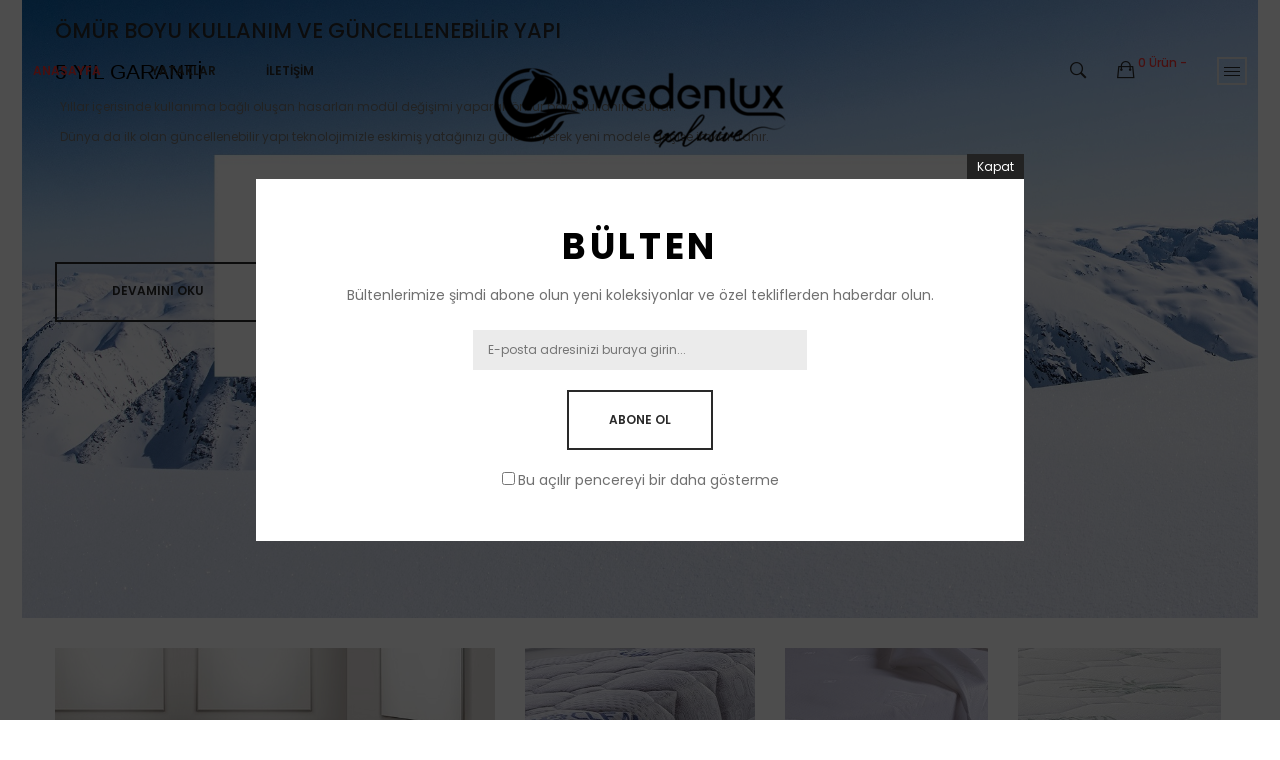

--- FILE ---
content_type: text/html; charset=utf-8
request_url: https://swedenlux.com/
body_size: 10573
content:
<!DOCTYPE html>
<!--[if IE]><![endif]-->
<!--[if IE 8 ]><html dir="ltr" lang="tr" class="ie8"><![endif]-->
<!--[if IE 9 ]><html dir="ltr" lang="tr" class="ie9"><![endif]-->
<!--[if (gt IE 9)|!(IE)]><!-->
<html dir="ltr" lang="tr">
<!--<![endif]-->
<head>
<meta charset="UTF-8" />
<meta name="viewport" content="width=device-width, initial-scale=1">
<meta http-equiv="X-UA-Compatible" content="IE=edge">
<title>SwedenLux</title>
<base href="https://swedenlux.com/" /><meta name="description" content="SwedenLux" /><script src="catalog/view/javascript/jquery/jquery-2.1.1.min.js" type="text/javascript"></script>

<script src="catalog/view/javascript/jquery/jquery-ui.min.js" type="text/javascript"></script>
<script src="catalog/view/javascript/opentheme/ocquickview/ocquickview.js" type="text/javascript"></script>
<link href="catalog/view/theme/tt_mimosa2/stylesheet/opentheme/ocquickview/css/ocquickview.css" rel="stylesheet" type="text/css" />
<script src="catalog/view/javascript/jquery/owl-carousel/js/owl.carousel.min.js" type="text/javascript"></script>
<link href="catalog/view/javascript/jquery/owl-carousel/css/owl.carousel.min.css" rel="stylesheet" />
<link href="catalog/view/javascript/jquery/owl-carousel/css/owl.theme.green.min.css" rel="stylesheet" />
<script src="catalog/view/javascript/jquery/elevatezoom/jquery.elevatezoom.js" type="text/javascript"></script>
<script src="catalog/view/javascript/opentheme/countdown/jquery.plugin.min.js" type="text/javascript"></script>
<script src="catalog/view/javascript/opentheme/countdown/jquery.countdown.min.js" type="text/javascript"></script>
<script src="catalog/view/javascript/opentheme/hozmegamenu/custommenu.js" type="text/javascript"></script>
<script src="catalog/view/javascript/opentheme/hozmegamenu/mobile_menu.js" type="text/javascript"></script>
<link href="catalog/view/theme/tt_mimosa2/stylesheet/opentheme/countdown/jquery.countdown.css" rel="stylesheet" />
<link href="catalog/view/theme/tt_mimosa2/stylesheet/opentheme/hozmegamenu/css/custommenu.css" rel="stylesheet" />
<link href="catalog/view/theme/tt_mimosa2/stylesheet/opentheme/css/animate.css" rel="stylesheet" />
<link href="catalog/view/theme/tt_mimosa2/stylesheet/opentheme/layoutproducts/layoutproducts.css" rel="stylesheet" />

<link href="catalog/view/javascript/bootstrap/css/bootstrap.min.css" rel="stylesheet" media="screen" />
<script src="catalog/view/javascript/bootstrap/js/bootstrap.min.js" type="text/javascript"></script>
<link href="catalog/view/javascript/font-awesome/css/font-awesome.min.css" rel="stylesheet" type="text/css" />

<link href="catalog/view/javascript/ionicons/css/ionicons.min.css" rel="stylesheet" type="text/css" />
<link href="//fonts.googleapis.com/css?family=Poppins:300,400,500,600,700" rel="stylesheet">
<link href="//fonts.googleapis.com/css?family=Karla:400,700" rel="stylesheet">
<link href="catalog/view/theme/tt_mimosa2/stylesheet/stylesheet.css" rel="stylesheet"><link href="catalog/view/theme/tt_mimosa2/stylesheet/opentheme/ocajaxlogin/css/ocajaxlogin.css" type="text/css" rel="stylesheet" media="screen" /><link href="catalog/view/javascript/jquery/datetimepicker/bootstrap-datetimepicker.min.css" type="text/css" rel="stylesheet" media="screen" /><link href="catalog/view/theme/tt_mimosa2/stylesheet/opentheme/ocslideshow/ocslideshow.css" type="text/css" rel="stylesheet" media="screen" /><link href="catalog/view/theme/tt_mimosa2/stylesheet/opentheme/ocpagebuilder.css" type="text/css" rel="stylesheet" media="screen" /><script src="catalog/view/javascript/opentheme/ocajaxlogin/ocajaxlogin.js" type="text/javascript"></script><script src="catalog/view/javascript/jquery/datetimepicker/moment/moment.min.js" type="text/javascript"></script><script src="catalog/view/javascript/jquery/datetimepicker/moment/moment-with-locales.min.js" type="text/javascript"></script><script src="catalog/view/javascript/jquery/datetimepicker/bootstrap-datetimepicker.min.js" type="text/javascript"></script><script src="catalog/view/javascript/opentheme/jquery.bpopup.min.js" type="text/javascript"></script><script src="catalog/view/javascript/opentheme/jquery.cookie.js" type="text/javascript"></script><script src="catalog/view/javascript/opentheme/ocslideshow/jquery.nivo.slider.js" type="text/javascript"></script><script src="catalog/view/javascript/common.js" type="text/javascript"></script><link href="https://swedenlux.com/image/catalog/cart.png" rel="icon" /></head>
<body class="common-home home2 group1">
<div class="wrapper">
<header>
	<div class="container-fix">
	<div class="container">
	<div class="logo-container pull-left">
		<div id="logo">			<a href="https://swedenlux.com/index.php?route=common/home"><img src="https://swedenlux.com/image/catalog/swedenlogo.png" title="SwedenLux" alt="SwedenLux" class="img-responsive" /></a>		</div>
	</div>
	
	<div class="block-right pull-right">			
		<div class="setting pull-right"> 
			<button data-toggle="dropdown" type="button"><i class="ion-drag"></i></button>
			<nav id="top" class="dropdown-menu">
				<ul class="list-unstyled top-links">		
					<li><form action="https://swedenlux.com/index.php?route=common/currency/currency" method="post" enctype="multipart/form-data" id="form-currency">
	<div>
		<span class="text-ex">Para Birimi</span>
	  <!-- <button class="btn btn-link dropdown-toggle" data-toggle="dropdown"> -->
		<!-- -->
			<!-- -->
		<!-- -->
			<!-- -->
		<!-- -->
			<!--  -->
				<!-- <strong>₺</strong>  -->
			<!-- -->
		<!-- -->
			<!-- -->
		<!--  -->
	  <!-- <span class="hidden-xs hidden-sm hidden-md">Para Birimi</span>&nbsp;<i class="fa fa-caret-down"></i> -->
	  <!-- </button> -->
	  <ul>		<li>
		  <button class="currency-select btn btn-link btn-block" type="button" name="EUR">Euro€		  </button>
		</li>		<li>
		  <button class="currency-select btn btn-link btn-block" type="button" name="GBP">£Pound Sterling		  </button>
		</li>		<li>
		  <button class="item-selected currency-select btn btn-link btn-block" type="button" name="TRY">Türk Lirası₺		</button>
		</li>		<li>
		  <button class="currency-select btn btn-link btn-block" type="button" name="USD">$US Dollar		  </button>
		</li>	  </ul>
	</div>
	<input type="hidden" name="code" value="" />
	<input type="hidden" name="redirect" value="https://swedenlux.com/index.php?route=common/home" />
</form> </li>
					<li>  <form action="https://swedenlux.com/index.php?route=common/language/language" method="post" enctype="multipart/form-data" id="form-language">
    <div>
		<span class="text-ex">Dil</span>
      <!-- <button class="btn btn-link dropdown-toggle" data-toggle="dropdown"> -->
      <!-- -->
      <!-- -->
      <!-- -->
      <!--  -->
      <!-- <img src="catalog/language/tr-tr/tr-tr.png" alt="Türkçe" title="Türkçe"> -->
      <!-- -->
      <!-- -->
      <!-- <span class="hidden-xs hidden-sm hidden-md">Dil</span>&nbsp;<i class="fa fa-caret-down"></i></button> -->
      <ul>			<li><button class="btn btn-link btn-block language-select" type="button" name="en-gb"><img src="catalog/language/en-gb/en-gb.png" alt="English" title="English" />English</button></li>			<li><button class="btn btn-link btn-block language-select item-selected" type="button" name="tr-tr"><img src="catalog/language/tr-tr/tr-tr.png" alt="Türkçe" title="Türkçe" />Türkçe</button></li>      </ul>
    </div>
    <input type="hidden" name="code" value="" />
    <input type="hidden" name="redirect" value="https://swedenlux.com/index.php?route=common/home" />
  </form></li>
					<li>
						<div>
						<span class="text-ex">Hesabım</span>
						<div id="top-links">								<ul class="ul-account list-unstyled">							<li>									<a id="a-register-link" href="https://swedenlux.com/index.php?route=account/register">Kayıt Ol</a>							</li>
							<li>									<a id="a-login-link" href="https://swedenlux.com/index.php?route=account/login">Oturum Aç</a>							</li>						  </ul>
						</div>
						</div>
					</li>
				</ul>
			</nav>
		</div>
		<div class="cart-container pull-right"><div id="cart" class="btn-group btn-block">
  <button type="button" data-toggle="dropdown" data-loading-text="Yükleniyor..." class="btn dropdown-toggle"><i class="ion-bag"></i> <span id="cart-total">0 ürün - </span></button>
  <ul class="dropdown-menu pull-right">    <li>
      <p class="text-center cart-empty">Alışveriş sepetiniz boş!</p>
    </li>  </ul>
</div>
</div>
		<div class="search-containers pull-right"><div class="search-container">
	<i class="ion-ios-search-strong"></i>
	<div class="search-content">
	<div class="container">
	<div id="search">
			<h1>Ne aramıştınız?</h1>
			<input type="text" name="search" value="" placeholder="Ne aramıştınız?" class="form-control input-lg" />
			<button type="button" class="btn btn-default btn-lg"><i class="ion-ios-search-strong"></i></button>
		</div>
	</div>
	</div>
</div>
<script type="text/javascript">
	$(document).ready(function() {
		$('.search-container > i').click(function(){
			$(".search-content").slideToggle();
			$(this).toggleClass("ion-ios-search-strong ion-android-close")
		});
	});
</script></div>			
	</div>	
		<div class="main-menu"><div class="hozmenu-container">
	<div class="ma-nav-mobile-container">
		<div class="hozmenu">
			<div class="navbar">
				<div id="navbar-inner" class="navbar-inner navbar-inactive">
						<div class="menu-mobile">
							<a class="btn btn-navbar navbar-toggle">
									<span class="icon-bar"></span>
									<span class="icon-bar"></span>
									<span class="icon-bar"></span>
							</a>                        	<span class="brand navbar-brand">Menu</span>                    </div><ul id="ma-mobilemenu" class="mobilemenu nav-collapse collapse"><li class="had_child"><a href="https://swedenlux.com/index.php?route=product/category&amp;path=62">Yataklar</a><ul><li ><a href="https://swedenlux.com/visko-yataklar"><span>Visko Yataklar</span></a><li ><a href="https://swedenlux.com/visko-kustuyu-yataklar"><span>Visko&amp;Kuş Tüyü Sünger Yataklar</span></a><li ><a href="https://swedenlux.com/latex-yataklar"><span>Lateks&amp;Kuş Tüyü Sünger Yataklar</span></a><li ><a href="https://swedenlux.com/lateks-visco-yataklar"><span>Visko&amp;Lateks&amp;Kuş Tüyü Sünger Yataklar  </span></a></ul></li><li><a href="https://swedenlux.com/index.php?route=information/information&amp;information_id=4"><span>İletişim</span></a></li>
</ul> 
				
			</div>
			</div>
		</div>
	</div>
<div class="nav-container visible-lg visible-md">		
		<div id="pt_custommenu" class="pt_custommenu">
			<!-- <div class="container"> --><div id="pt_menu_home" class="pt_menu"><div class="parentMenu"><a href="https://swedenlux.com/index.php?route=common/home"><span>Anasayfa</span></a></div></div><div id="pt_menu62" class="pt_menu nav-1">
<div class="parentMenu">
<a href="https://swedenlux.com/index.php?route=product/category&amp;path=62">
<span>Yataklar</span>
</a>
</div>
<div id="popup62" class="popup" style="display: none; width: 1228px;"><div class="inner-popup">
<div class="block1" id="block162">
<div class="column last col1"><div class="itemMenu level1"><a class="itemMenuName level1 act nochild" href="https://swedenlux.com/visko-yataklar"><span>Visko Yataklar</span></a><a class="itemMenuName level1 act nochild" href="https://swedenlux.com/visko-kustuyu-yataklar"><span>Visko&amp;Kuş Tüyü Sünger Yataklar</span></a><a class="itemMenuName level1 act nochild" href="https://swedenlux.com/latex-yataklar"><span>Lateks&amp;Kuş Tüyü Sünger Yataklar</span></a><a class="itemMenuName level1 act nochild" href="https://swedenlux.com/lateks-visco-yataklar"><span>Visko&amp;Lateks&amp;Kuş Tüyü Sünger Yataklar  </span></a></div></div>
<div class="clearBoth"></div>
</div>
</div></div>
</div><div id ="pt_menu_cms" class ="pt_menu"><div class="parentMenu" ><a href="https://swedenlux.com/index.php?route=information/information&amp;information_id=4"><span>İletişim</span></a></div></div>

			<!-- </div> -->
		</div>
	</div>
</div>
<div id="sticky-menu" data-sticky="1"></div>
<script type="text/javascript">
//<![CDATA[
	var body_class = $('body').attr('class'); 
	if(body_class.search('common-home') != -1) {
		$('#pt_menu_home').addClass('act');
	}	
var CUSTOMMENU_POPUP_EFFECT =0
var CUSTOMMENU_POPUP_TOP_OFFSET =70
//]]>
</script>		</div>
	</div>
	</div>
</header>
	<div id="content">    <div class="main-rowfull-width">
        <div class="container">
            <div class="row">                <div class="main-col col-sm-12 col-md-12">                        <div class="row sub-row">                                <div class="sub-col col-sm-12 col-md-12"><div id="ajax-login-block">
</div>
<div id="ajax-loader">
    <img src="https://swedenlux.com/image/catalog/AjaxLoader.gif" alt="" />
</div>
<div class="ajax-body-login">
    <div class="account-login">
        <div class="page-title">
            <h1>Login or create an account</h1>
            <a href="javascript:void(0);" class="a-close-frm" onclick="ocajaxlogin.closeForm();"><span>Close</span></a>
        </div>
        <div class="ajax-content"><div class="ajax-container">
    <div class="login-form-content">
        <h2>Kayıtlı Müşteri</h2>
        <p><strong>Kayıtlı Müşteri Girişi</strong></p>
        <form action="#" method="post" id="ajax-login-form" enctype="multipart/form-data">
            <div class="form-group">
                <label class="control-label" for="input-email">E-Mail Adresi</label>
                <input type="text" name="email" value="" placeholder="E-Mail Adresi" id="input-email" class="form-control" />
            </div>
            <div class="form-group">
                <label class="control-label" for="input-password">Şifre</label>
                <input type="password" name="password" value="" placeholder="Şifre" id="input-password" class="form-control" />
                <a class="forgotten" href="https://swedenlux.com/index.php?route=account/forgotten">Şifremi Unuttum</a>
            </div>
            <div class="action">
                <button class="button" type="button" onclick="ocajaxlogin.loginAction(document.getElementById('input-email').value, document.getElementById('input-password').value)"><span>Oturum Aç</span></button>
                <button class="button" type="button" onclick="ocajaxlogin.appendRegisterForm()"><span>Hesap Oluştur</span></button>
                <img class="ajax-load-img" alt="" src="https://swedenlux.com/image/catalog/AjaxLoader.gif" width="30" height="30" />
            </div>        </form>
    </div>
</div>

<script type="text/javascript">
    $(document).ready(function () {
        var keycode = '';

        $('#input-email').keypress(function (e) {
            keycode = (e.keyCode ? e.keyCode : e.which);
            if(keycode == '13') {
                ocajaxlogin.loginAction(ocajaxlogin.loginAction(document.getElementById('input-email').value, document.getElementById('input-password').value));
            }
        });

        $('#input-password').keypress(function (e) {
            keycode = (e.keyCode ? e.keyCode : e.which);
            if(keycode == '13') {
                ocajaxlogin.loginAction(ocajaxlogin.loginAction(document.getElementById('input-email').value, document.getElementById('input-password').value));
            }
        });
    });

</script>


        </div>
    </div>
    <div class="account-register">
        <div class="page-title">
            <h1>Login or create an account</h1>
            <a href="javascript:void(0);" class="a-close-frm" onclick="ocajaxlogin.closeForm();"><span>Close</span></a>
        </div>
        <div class="ajax-content"><div class="ajax-container">
    <div class="register-form-content">
        <h1>Hesap Aç</h1>
        <p>Bizde zaten bir hesabınız varsa, lütfen giriş formunda <a onclick="ocajaxlogin.appendLoginForm()" href="javascript:void(0);">giriş yapın</a>.</p>
        <form action="https://swedenlux.com/index.php?route=extension/module/ajaxregister" method="post" id="ajax-register-form" enctype="multipart/form-data" class="form-horizontal">
            <fieldset id="account">
                <legend>Üyelik Bilgileri</legend>
                <div class="form-group required" style="display: none;">
                    <label class="col-sm-2 control-label">Customer Group</label>
                    <div class="col-sm-10">                        <div class="radio">
                            <label>
                                <input type="radio" name="customer_group_id" value="1" checked="checked" />Default</label>
                        </div>                    </div>
                </div>
                <div class="form-group required">
                    <label class="col-sm-2 control-label" for="input-firstname">İsim</label>
                    <div class="col-sm-10">
                        <input type="text" name="firstname" value="" placeholder="İsim" id="input-firstname" class="form-control" />
                        <!-- Error First Name -->
                        <div class="for-error error-firstname"></div>
                    </div>
                </div>
                <div class="form-group required">
                    <label class="col-sm-2 control-label" for="input-lastname">Soyisim</label>
                    <div class="col-sm-10">
                        <input type="text" name="lastname" value="" placeholder="Soyisim" id="input-lastname" class="form-control" />
                        <!-- Error Last Name -->
                        <div class="for-error error-lastname"></div>
                    </div>
                </div>
                <div class="form-group required">
                    <label class="col-sm-2 control-label" for="input-register-email">E-Mail</label>
                    <div class="col-sm-10">
                        <input type="email" name="email" value="" placeholder="E-Mail" id="input-register-email" class="form-control" />
                        <!-- Error Email -->
                        <div class="for-error error-email"></div>
                    </div>
                </div>
                <div class="form-group required">
                    <label class="col-sm-2 control-label" for="input-telephone">Telefon</label>
                    <div class="col-sm-10">
                        <input type="tel" name="telephone" value="" placeholder="Telefon" id="input-telephone" class="form-control" />
                        <!-- Error Phone -->
                        <div class="for-error error-telephone"></div>
                    </div>
                </div>            </fieldset>
            <fieldset>
                <legend>Your Password</legend>
                <div class="form-group required">
                    <label class="col-sm-2 control-label" for="input-register-password">Şifre</label>
                    <div class="col-sm-10">
                        <input type="password" name="password" value="" placeholder="Şifre" id="input-register-password" class="form-control" />
                        <!-- Error Password -->
                        <div class="for-error error-password"></div>
                    </div>
                </div>
                <div class="form-group required">
                    <label class="col-sm-2 control-label" for="input-confirm">Şifre onaylama</label>
                    <div class="col-sm-10">
                        <input type="password" name="confirm" value="" placeholder="Şifre onaylama" id="input-confirm" class="form-control" />
                        <!-- Error Confirm Password -->
                        <div class="for-error error-confirm"></div>
                    </div>
                </div>
            </fieldset>
            <fieldset>
                <legend>Bülten</legend>
                <div class="form-group">
                    <label class="col-sm-2 control-label">Abone Ol</label>
                    <div class="col-sm-10">                        <label class="radio-inline">
                            <input type="radio" name="newsletter" value="1" />Evet</label>
                        <label class="radio-inline">
                            <input type="radio" name="newsletter" value="0" checked="checked" />Hayır</label>                    </div>
                </div>
            </fieldset><script src="//www.google.com/recaptcha/api.js" type="text/javascript"></script>
<fieldset>
  <legend>Doğrulama Kodu</legend>
  <div class="form-group required">    <label class="col-sm-2 control-label">Lütfen captcha doğrulamasını tamamlayın.</label>
    <div class="col-sm-10">
      <div class="g-recaptcha" data-sitekey="6Lc2oWodAAAAAP3ARkIno6wDYWMupovsl7R5e_cP"></div></div></div>
</fieldset>
            <div class="buttons">
                <div class="pull-right">Okudum ve onaylıyorum <a href="https://swedenlux.com/index.php?route=information/information/agree&amp;information_id=3" class="agree"><b>Privacy Policy</b></a>                        <input type="checkbox" name="agree" value="1" />                    &nbsp;
                    <input type="button" onclick="ocajaxlogin.registerAction();" value="Devam" class="btn btn-primary" />
                    <img class="ajax-load-img" alt="" src="https://swedenlux.com/image/catalog/AjaxLoader.gif" width="30" height="30" />
                </div>
            </div>        </form>
    </div>
    <div class="alert alert-danger for-error error-warning"><i class="fa fa-exclamation-circle"></i><span></span></div>
</div>
<script type="text/javascript"><!--
    // Sort the custom fields
    $('#account .form-group[data-sort]').detach().each(function() {
        if ($(this).attr('data-sort') >= 0 && $(this).attr('data-sort') <= $('#account .form-group').length) {
            $('#account .form-group').eq($(this).attr('data-sort')).before(this);
        }

        if ($(this).attr('data-sort') > $('#account .form-group').length) {
            $('#account .form-group:last').after(this);
        }

        if ($(this).attr('data-sort') < -$('#account .form-group').length) {
            $('#account .form-group:first').before(this);
        }
    });

    $('#address .form-group[data-sort]').detach().each(function() {
        if ($(this).attr('data-sort') >= 0 && $(this).attr('data-sort') <= $('#address .form-group').length) {
            $('#address .form-group').eq($(this).attr('data-sort')).before(this);
        }

        if ($(this).attr('data-sort') > $('#address .form-group').length) {
            $('#address .form-group:last').after(this);
        }

        if ($(this).attr('data-sort') < -$('#address .form-group').length) {
            $('#address .form-group:first').before(this);
        }
    });

    $('input[name=\'customer_group_id\']').on('change', function() {
        $.ajax({
            url: 'index.php?route=account/register/customfield&customer_group_id=' + this.value,
            dataType: 'json',
            success: function(json) {
                $('.custom-field').hide();
                $('.custom-field').removeClass('required');

                for (i = 0; i < json.length; i++) {
                    custom_field = json[i];

                    $('#custom-field' + custom_field['custom_field_id']).show();

                    if (custom_field['required']) {
                        $('#custom-field' + custom_field['custom_field_id']).addClass('required');
                    }
                }


            },
            error: function(xhr, ajaxOptions, thrownError) {
                console.log(thrownError + "\r\n" + xhr.statusText + "\r\n" + xhr.responseText);
            }
        });
    });

    $('input[name=\'customer_group_id\']:checked').trigger('change');
    //--></script>
<script type="text/javascript"><!--
    $('button[id^=\'button-custom-field\']').on('click', function() {
        var element = this;

        $('#form-upload').remove();

        $('body').prepend('<form enctype="multipart/form-data" id="form-upload" style="display: none;"><input type="file" name="file" /></form>');

        $('#form-upload input[name=\'file\']').trigger('click');

        if (typeof timer != 'undefined') {
            clearInterval(timer);
        }

        timer = setInterval(function() {
            if ($('#form-upload input[name=\'file\']').val() != '') {
                clearInterval(timer);

                $.ajax({
                    url: 'index.php?route=tool/upload',
                    type: 'post',
                    dataType: 'json',
                    data: new FormData($('#form-upload')[0]),
                    cache: false,
                    contentType: false,
                    processData: false,
                    beforeSend: function() {
                        $(element).button('loading');
                    },
                    complete: function() {
                        $(element).button('reset');
                    },
                    success: function(json) {
                        $(element).parent().find('.text-danger').remove();

                        if (json['error']) {
                            $(node).parent().find('input').after('<div class="text-danger">' + json['error'] + '</div>');
                        }

                        if (json['success']) {
                            alert(json['success']);

                            $(element).parent().find('input').val(json['code']);
                        }
                    },
                    error: function(xhr, ajaxOptions, thrownError) {
                        alert(thrownError + "\r\n" + xhr.statusText + "\r\n" + xhr.responseText);
                    }
                });
            }
        }, 500);
    });
    //--></script>
<script type="text/javascript"><!--
    $('.date').datetimepicker({
        language: document.cookie.match(new RegExp('language=([^;]+)'))[1],
        pickTime: false
    });

    $('.time').datetimepicker({
        language: document.cookie.match(new RegExp('language=([^;]+)'))[1],
        pickDate: false
    });

    $('.datetime').datetimepicker({
        language: document.cookie.match(new RegExp('language=([^;]+)'))[1],
        pickDate: true,
        pickTime: true
    });
    //--></script>
        </div>
    </div>
    <div class="account-success">
        <div class="ajax-content"><div class="ajax-container">
  <div class="success-content">
    <div class="page-title"><h1>Hesabınız Oluşturuldu!</h1></div><p>Tebrikler! Hesabınız başarılı bir şekilde oluşturuldu! SwedenLux hesabınızı kullanmaya başlamadan önce hesabınızın <strong>onaylanması</strong> gerekiyor.</p><p>Hesabınız onaylandığında e-posta adresinize bilgilendirme mesajı gönderilecektir. Eğer hesabınız ile ilgili herhangi bir sorunuz varsa, lütfen bizimle <a href="https://swedenlux.com/index.php?route=information/contact">iletişime</a> geçiniz.</p>
    <div class="buttons">
      <div class="pull-right"><button class="button" onclick="window.location.href='https://swedenlux.com/index.php?route=account/account'"><span>Devam</span></button></div>
    </div>
  </div>
</div>
        </div>
    </div>
    <div class="logout-success">
        <div class="ajax-content"><div class="ajax-container">
  <div class="success-content">
    <div class="page-title"><h1>Oturum Kapatıldı</h1></div><p>Oturumunuz güvenli bir şekilde kapatıldı. Artık bilgisayarı güvenli bir şekilde terk edebilirsiniz.</p><p>Alışveriş sepetiniz kaydedildi, bir dahaki oturumunuz da kaldığınız yerden devam edebilirsiniz.</p>
    <div class="buttons">
      <div class="pull-right"><button class="button" onclick="window.location.href='https://swedenlux.com/index.php?route=common/home'"><span>Devam</span></button></div>
    </div>
  </div>
</div>
        </div>
    </div>
</div>
<div class="opc-hidden">        <input type="hidden" id="input-opc-status" value="1" /></div>
<div class="newletter-popup">
<div id="boxes" class="newletter-container">
 <div id="dialog" class="window">
 <div id="popup2">
	<span class="b-close"><span>Kapat</span></span>
</div>
	<div class="box">
	  <div class="newletter-title"><h2>Bülten</h2></div>
	  <div class="box-content newleter-content">
			<label>Bültenlerimize şimdi abone olun yeni koleksiyonlar ve özel tekliflerden haberdar olun.</label>
		  <div id="frm_subscribe">
			  <form name="subscribe" id="subscribe_popup">
				  <div>
					 <!-- <span class="required">*</span><span>E-posta adresinizi buraya girin...</span>-->
					 <input type="text" value="" name="subscribe_pemail" id="subscribe_pemail" placeholder="E-posta adresinizi buraya girin..."> 
					 <input type="hidden" value="" name="subscribe_pname" id="subscribe_pname" />
				   <div id="notification"></div>
					<a class="button" onclick="email_subscribepopup()"><span>Abone ol</span></a> 
				  </div>
			  </form>
			  <div class="subscribe-bottom">
				<input type="checkbox" id="newsletter_popup_dont_show_again">
				<label for="newsletter_popup_dont_show_again">Bu açılır pencereyi bir daha gösterme</label>
			  </div>
		  </div><!-- /#frm_subscribe -->
		</div><!-- /.box-content -->
 </div>
</div>	
<script type="text/javascript">
function email_subscribepopup(){
	$.ajax({
			type: 'post',
			url: 'index.php?route=extension/module/newslettersubscribe/subscribepopup',
			dataType: 'html',
            data:$("#subscribe_popup").serialize(),
			success: function (html) {
				// $.cookie('shownewsletter', '1');
				try {
					eval(html);
				} 
				catch (e) {
				}
			}}); 
}
function email_unsubscribepopup(){
	$.ajax({
			type: 'post',
			url: 'index.php?route=extension/module/newslettersubscribe/unsubscribe',
			dataType: 'html',
            data:$("#subscribe_popup").serialize(),
			success: function (html) {
				try {
					eval(html);
				} 
				catch (e) {
				}
			}}); 
	$('html, body').delay( 1500 ).animate({ scrollTop: 0 }, 'slow'); 
}
</script>
<script type="text/javascript">
    $(document).ready(function() {

		if($.cookie('shownewsletter')==1) $('.newletter-popup').hide();
		$('#subscribe_pemail').keypress(function(e) {
            if(e.which == 13) {
                e.preventDefault();
                email_subscribepopup();
            }
			var name= $(this).val();
		  	$('#subscribe_pname').val(name);
        });
		$('#subscribe_pemail').change(function() {
		 var name= $(this).val();
		  		$('#subscribe_pname').val(name);
		});
        //transition effect
        if($.cookie("shownewsletter") != 1){
			$('.newletter-popup').bPopup();
        }
		$('#newsletter_popup_dont_show_again').on('change', function(){
			if($.cookie("shownewsletter") != 1){   
				$.cookie("shownewsletter",'1')
			}else{
				$.cookie("shownewsletter",'0')
			}
		}); 
    });
</script>
</div><!-- /.box -->
</div><div class="banner7">
	<div class= "oc-banner7-container">
		<div class="flexslider oc-nivoslider">
			<div class="oc-loading"></div>
			<div id="oc-inivoslider1" class="nivoSlider">					<img style="display: none;" src="https://swedenlux.com/image/cache/catalog/slide/yeni1920test-1920x960.jpg" alt="" title="#banner7-caption2"  />					<img style="display: none;" src="https://swedenlux.com/image/cache/catalog/slide/yeni1920test-1920x960.jpg" alt="" title="#banner7-caption3"  />					<img style="display: none;" src="https://swedenlux.com/image/cache/catalog/slide/yeni1920test-1920x960.jpg" alt="" title="#banner7-caption4"  />
			</div>				<div id="banner7-caption2" class="banner7-caption nivo-html-caption nivo-caption move-slides-effect" data-class="slide-movetype1">
					<div class="timeloading"></div>
					<div class="container banner7-contentslider-1">
						<div class="text-content">								<h1 class="title1">                                                                </h1>								<h2 class="sub-title">                                                                </h2>							
							<div class="banner7-des">                              <h3>Ömür Boyu Kullanım Ve Güncellenebilir Yapı</h3>
<h3 style="font-family: &quot;Open Sans&quot;, sans-serif; color: rgb(0, 0, 0);">5 Yıl Garanti</h3>
<p>Yıllar içerisinde kullanıma bağlı oluşan hasarları modül değişimi yaparak ömür boyu kullanım sunar.</p><p>Dünya da ilk olan güncellenebilir yapı teknolojimizle eskimiş yatağınızı güncelleyerek yeni modele geçişe imkan tanır.</p>                                  
							</div>								<div class="banner7-readmore">
									<a class="btn" href="https://swedenlux.com/latex-visco-beds?product_id=56" title="Devamını Oku">Devamını Oku</a>
								</div>						</div>
					</div>
				</div>				<div id="banner7-caption3" class="banner7-caption nivo-html-caption nivo-caption move-slides-effect" data-class="slide-movetype2">
					<div class="timeloading"></div>
					<div class="container banner7-contentslider-2">
						<div class="text-content">								<h1 class="title1">                                                                </h1>								<h2 class="sub-title">                                                                </h2>							
							<div class="banner7-des">   <p></p>   
 <p></p>                        
<h3>İklimlendirilebilir Yatak</h3>
<h3>Belirlenen Modül Sıcaklığında Çalışır</h3>
<p>Kullanmak istediğiniz öz kütle sıcaklığını renk modüllerine göre geçiş yaparak kullanma avantajı sunar.<br></p><p>Siz yatağa değil yatak size uysun.&nbsp; </p><p><br></p>                                  
							</div>								<div class="banner7-readmore">
									<a class="btn" href="https://swedenlux.com/latex-visco-beds?product_id=56" title="Devamını Oku">Devamını Oku</a>
								</div>						</div>
					</div>
				</div>				<div id="banner7-caption4" class="banner7-caption nivo-html-caption nivo-caption move-slides-effect" data-class="slide-movetype3">
					<div class="timeloading"></div>
					<div class="container banner7-contentslider-3">
						<div class="text-content">								<h1 class="title1">                                                                </h1>								<h2 class="sub-title">                                                                </h2>							
							<div class="banner7-des">                              <h3 style="font-family: &quot;Open Sans&quot;, sans-serif; color: rgb(0, 0, 0);">İstediğiniz Sertlikte Kullanım</h3><h3 style="font-family: &quot;Open Sans&quot;, sans-serif; color: rgb(0, 0, 0);">Modüller Arası Sertlik Geçişine İmkan Tanır</h3><h3><p style="font-size: 13px;">Belirlenen renk şemasına göre yatağınızın sertliğini ihtiyaçlarınıza göre tercih imkanı sunar. Sakatlık sonrası oluşabilecek ortopedik sorunlarınız da medikal bir yatağa çevirebilme imkanı tanır.</p></h3>                                  
							</div>								<div class="banner7-readmore">
									<a class="btn" href="https://swedenlux.com/latex-visco-beds?product_id=56" title="Devamını Oku">Devamını Oku</a>
								</div>						</div>
					</div>
				</div>			<script type="text/javascript">
                $(window).load(function() {
                    $('#oc-inivoslider1').nivoSlider({
                        effect:  "random" ,
                        slices: 15,
                        boxCols: 8,
                        boxRows: 4,
                        manualAdvance: false ,
                        animSpeed: 500,
                        pauseTime:5000 ,
                        startSlide: 0,
                        controlNav: true ,
                        directionNav: true ,
                        controlNavThumbs: false,
                        pauseOnHover: true ,
                        prevText: '<i class="ion-chevron-left"></i>',
						nextText: '<i class="ion-chevron-right"></i>',
						afterLoad: function(){
							$('.oc-loading').css("display","none");
							$('.timeloading').css('animation-duration',"5000ms");
						},						
                    });
                });
			</script>
		</div>
	</div>
</div><div id="cmsblock-26"  class="cmsblock">
	<div class='description'>										  										  										  										  										  										  										  										  										  										  										  										  										  										  										  										  										  										  										  <div class="banner-3">
	<div class="row">
		<div class="col-sm-5 col1">		
			<div class="items item1">
				<div class="col-img">
					<a href="/lateks-visco-yataklar?product_id=56">
						<img src="ozel/foto6.jpg" alt="banner 3">
					</a>
				</div>
				<div class="text-content">				
					<a href="/lateks-visco-yataklar?product_id=56">SwedenLux Premium 6</a>
				</div>		
			</div>		
		</div>
		<div class="col-sm-2 col2">
			<div class="items item2">
				<div class="col-img">
					<a href="/visko-kustuyu-yataklar?product_id=54">
						<img src="ozel/foto4.jpg" alt="banner 3">
					</a>
				</div>
				<div class="text-content">				
					<a href="/visko-kustuyu-yataklar?product_id=54">SwedenLux Premium 4</a>
				</div>			
			</div>
			<div class="items item3">
				<div class="col-img">
					<a href="/visko-yataklar?product_id=51">
						<img src="ozel/foto3.jpg" alt="banner 3">
					</a>
				</div>
				<div class="text-content">				
					<a href="/visko-yataklar?product_id=51">SwedenLux Premium 3</a>
				</div>
			</div>
		</div>
		<div class="col-sm-5 col3">					
			<div class="row">					
				<div class="items item4 col-sm-6">
					<div class="col-img">
						<a href="/visko-kustuyu-yataklar?product_id=52">
							<img src="ozel/foto2.jpg" alt="banner 3">
						</a>
					</div>
					<div class="text-content">				
						<a href="/visko-kustuyu-yataklar?product_id=52">SwedenLux Premium 2</a>
					</div>		
				</div>
				<div class="items item5 col-sm-6">
					<div class="col-img">
						<a href="/visko-yataklar?product_id=50">
							<img src="ozel/foto1.jpg" alt="banner 3">
						</a>
					</div>
					<div class="text-content">				
						<a href="/visko-yataklar?product_id=50">SwedenLux Premium 1</a>
					</div>			
				</div>
				<div class="items item6 col-sm-12">
					<div class="col-img">
						<a href="/latex-yataklar?product_id=55">
							<img src="ozel/foto5.jpg" alt="banner 3">
						</a>
					</div>
					<div class="text-content">				
						<a href="/latex-yataklar?product_id=55">SwedenLux Premium 5</a>
					</div>			
				</div>	
			</div>				
		</div>
	</div>			
</div>																																			 									 									 									 									 									 									 									 									 									 									 									 									 									 									 									 									 									 									 									 									 									 									</div>
</div>
                                </div>                        </div>                </div>            </div>
        </div>
    </div>    <div class="main-row">
        <div class="container">
            <div class="row">                <div class="main-col col-sm-12 col-md-12">                        <div class="row sub-row">                                <div class="sub-col col-sm-12 col-md-12"><div class="tt_tabsproduct_module multi-rows" id="product_module687">
	<div class="module-title">
	  <h2>SwedenLux Premium Dünyasıyla Tanışın	  </h2>		<div class="module-description"><p>Dünyanın ilk güncelleme alabilen akıllı yataklarına şimdi sahip olun<br></p>
		</div>  </div>  <div class="tt-product">
    <ul class="tab-heading nav nav-pills">        <li><a data-toggle="pill" href="#tab-0">Visko&amp;Lateks&amp;Kuş Tüyü Sünger Yataklar</a></li>        <li><a data-toggle="pill" href="#tab-1">Lateks&amp;Kuş Tüyü Sünger Yataklar</a></li>        <li><a data-toggle="pill" href="#tab-2">Visko&amp;Kuş Tüyü Sünger Yataklar</a></li>        <li><a data-toggle="pill" href="#tab-3">Visko Yataklar</a></li>    </ul>
    <div class="tab-content">	<div class="tab-container owl-carousel owl-theme  tab-pane fade" id="tab-0">            <!-- Grid -->			<div class="row_items">			
				<div class="product-layout product-grid">
					<div class="product-thumb transition">
						<div class="image">
							<a href="https://swedenlux.com/index.php?route=product/product&amp;product_id=56">								<img src="https://swedenlux.com/image/cache/catalog/yataklar/kumas3-500x666.jpg" alt="Premium 6" title="Premium 6" class="img-responsive" />
							</a>								<div class="label-product label_new"></div>
							<div class="action-links">								<button class="btn-cart" type="button" data-toggle="tooltip" title="Sepete Ekle" onclick="cart.add('56');"><i class="ion-bag"></i><span>Sepete Ekle</span></button>								<button class="btn-wishlist" type="button" data-toggle="tooltip" title="Alışveriş Listeme Ekle" onclick="wishlist.add('56');"><i class="ion-android-favorite-outline"></i><span>Alışveriş Listeme Ekle</span></button>
								<button class="btn-compare" type="button" data-toggle="tooltip" title="Karşılaştırma listesine ekle" onclick="compare.add('56');"><i class="ion-android-options"></i><span>Karşılaştırma listesine ekle</span></button>								<button class="btn-quickview" type="button" data-toggle="tooltip" title="" onclick="ocquickview.ajaxView('https://swedenlux.com/index.php?route=product/product&amp;product_id=56')"><i class="ion-android-open"></i><span></span></button>							</div>

						</div><!-- image -->
						<div class="caption">							<h4 class="product-name"><a href="https://swedenlux.com/index.php?route=product/product&amp;product_id=56">Premium 6</a></h4>								<p class="price">48.400,00₺									<span class="price-tax">48.400,00₺</span>								</p>						</div><!-- caption -->					</div><!-- product-thumb -->				</div><!-- product-layout -->				</div>        </div>	<div class="tab-container owl-carousel owl-theme  tab-pane fade" id="tab-1">            <!-- Grid -->			<div class="row_items">			
				<div class="product-layout product-grid">
					<div class="product-thumb transition">
						<div class="image">
							<a href="https://swedenlux.com/index.php?route=product/product&amp;product_id=55">								<img src="https://swedenlux.com/image/cache/catalog/yataklar/kumas3-500x666.jpg" alt="Premium 5" title="Premium 5" class="img-responsive" />
							</a>								<div class="label-product label_new"></div>
							<div class="action-links">								<button class="btn-cart" type="button" data-toggle="tooltip" title="Sepete Ekle" onclick="cart.add('55');"><i class="ion-bag"></i><span>Sepete Ekle</span></button>								<button class="btn-wishlist" type="button" data-toggle="tooltip" title="Alışveriş Listeme Ekle" onclick="wishlist.add('55');"><i class="ion-android-favorite-outline"></i><span>Alışveriş Listeme Ekle</span></button>
								<button class="btn-compare" type="button" data-toggle="tooltip" title="Karşılaştırma listesine ekle" onclick="compare.add('55');"><i class="ion-android-options"></i><span>Karşılaştırma listesine ekle</span></button>								<button class="btn-quickview" type="button" data-toggle="tooltip" title="" onclick="ocquickview.ajaxView('https://swedenlux.com/index.php?route=product/product&amp;product_id=55')"><i class="ion-android-open"></i><span></span></button>							</div>

						</div><!-- image -->
						<div class="caption">							<h4 class="product-name"><a href="https://swedenlux.com/index.php?route=product/product&amp;product_id=55">Premium 5</a></h4>								<p class="price">22.100,00₺									<span class="price-tax">22.100,00₺</span>								</p>						</div><!-- caption -->					</div><!-- product-thumb -->				</div><!-- product-layout -->				</div>        </div>	<div class="tab-container owl-carousel owl-theme  tab-pane fade" id="tab-2">            <!-- Grid -->			<div class="row_items">			
				<div class="product-layout product-grid">
					<div class="product-thumb transition">
						<div class="image">
							<a href="https://swedenlux.com/index.php?route=product/product&amp;product_id=54">								<img src="https://swedenlux.com/image/cache/catalog/yataklar/kumas3-500x666.jpg" alt="Premium 4" title="Premium 4" class="img-responsive" />
							</a>								<div class="label-product label_new"></div>
							<div class="action-links">								<button class="btn-cart" type="button" data-toggle="tooltip" title="Sepete Ekle" onclick="cart.add('54');"><i class="ion-bag"></i><span>Sepete Ekle</span></button>								<button class="btn-wishlist" type="button" data-toggle="tooltip" title="Alışveriş Listeme Ekle" onclick="wishlist.add('54');"><i class="ion-android-favorite-outline"></i><span>Alışveriş Listeme Ekle</span></button>
								<button class="btn-compare" type="button" data-toggle="tooltip" title="Karşılaştırma listesine ekle" onclick="compare.add('54');"><i class="ion-android-options"></i><span>Karşılaştırma listesine ekle</span></button>								<button class="btn-quickview" type="button" data-toggle="tooltip" title="" onclick="ocquickview.ajaxView('https://swedenlux.com/index.php?route=product/product&amp;product_id=54')"><i class="ion-android-open"></i><span></span></button>							</div>

						</div><!-- image -->
						<div class="caption">							<h4 class="product-name"><a href="https://swedenlux.com/index.php?route=product/product&amp;product_id=54">Premium 4</a></h4>								<p class="price">18.200,00₺									<span class="price-tax">18.200,00₺</span>								</p>						</div><!-- caption -->					</div><!-- product-thumb -->				</div><!-- product-layout -->            <!-- Grid -->			
				<div class="product-layout product-grid">
					<div class="product-thumb transition">
						<div class="image">
							<a href="https://swedenlux.com/index.php?route=product/product&amp;product_id=52">								<img src="https://swedenlux.com/image/cache/catalog/yataklar/kumas3-500x666.jpg" alt="Premium 2" title="Premium 2" class="img-responsive" />
							</a>								<div class="label-product label_new"></div>
							<div class="action-links">								<button class="btn-cart" type="button" data-toggle="tooltip" title="Sepete Ekle" onclick="cart.add('52');"><i class="ion-bag"></i><span>Sepete Ekle</span></button>								<button class="btn-wishlist" type="button" data-toggle="tooltip" title="Alışveriş Listeme Ekle" onclick="wishlist.add('52');"><i class="ion-android-favorite-outline"></i><span>Alışveriş Listeme Ekle</span></button>
								<button class="btn-compare" type="button" data-toggle="tooltip" title="Karşılaştırma listesine ekle" onclick="compare.add('52');"><i class="ion-android-options"></i><span>Karşılaştırma listesine ekle</span></button>								<button class="btn-quickview" type="button" data-toggle="tooltip" title="" onclick="ocquickview.ajaxView('https://swedenlux.com/index.php?route=product/product&amp;product_id=52')"><i class="ion-android-open"></i><span></span></button>							</div>

						</div><!-- image -->
						<div class="caption">							<h4 class="product-name"><a href="https://swedenlux.com/index.php?route=product/product&amp;product_id=52">Premium 2</a></h4>								<p class="price">11.400,00₺									<span class="price-tax">11.400,00₺</span>								</p>						</div><!-- caption -->					</div><!-- product-thumb -->				</div><!-- product-layout -->				</div>        </div>	<div class="tab-container owl-carousel owl-theme  tab-pane fade" id="tab-3">            <!-- Grid -->			<div class="row_items">			
				<div class="product-layout product-grid">
					<div class="product-thumb transition">
						<div class="image">
							<a href="https://swedenlux.com/index.php?route=product/product&amp;product_id=51">								<img src="https://swedenlux.com/image/cache/catalog/yataklar/kumas3-500x666.jpg" alt="Premium 3" title="Premium 3" class="img-responsive" />
							</a>								<div class="label-product label_new"></div>
							<div class="action-links">								<button class="btn-cart" type="button" data-toggle="tooltip" title="Sepete Ekle" onclick="cart.add('51');"><i class="ion-bag"></i><span>Sepete Ekle</span></button>								<button class="btn-wishlist" type="button" data-toggle="tooltip" title="Alışveriş Listeme Ekle" onclick="wishlist.add('51');"><i class="ion-android-favorite-outline"></i><span>Alışveriş Listeme Ekle</span></button>
								<button class="btn-compare" type="button" data-toggle="tooltip" title="Karşılaştırma listesine ekle" onclick="compare.add('51');"><i class="ion-android-options"></i><span>Karşılaştırma listesine ekle</span></button>								<button class="btn-quickview" type="button" data-toggle="tooltip" title="" onclick="ocquickview.ajaxView('https://swedenlux.com/index.php?route=product/product&amp;product_id=51')"><i class="ion-android-open"></i><span></span></button>							</div>

						</div><!-- image -->
						<div class="caption">							<h4 class="product-name"><a href="https://swedenlux.com/index.php?route=product/product&amp;product_id=51">Premium 3</a></h4>								<p class="price">14.700,00₺									<span class="price-tax">14.700,00₺</span>								</p>						</div><!-- caption -->					</div><!-- product-thumb -->				</div><!-- product-layout -->            <!-- Grid -->			
				<div class="product-layout product-grid">
					<div class="product-thumb transition">
						<div class="image">
							<a href="https://swedenlux.com/index.php?route=product/product&amp;product_id=50">								<img src="https://swedenlux.com/image/cache/catalog/yataklar/kumas3-500x666.jpg" alt="Premium 1" title="Premium 1" class="img-responsive" />
							</a>								<div class="label-product label_new"></div>
							<div class="action-links">								<button class="btn-cart" type="button" data-toggle="tooltip" title="Sepete Ekle" onclick="cart.add('50');"><i class="ion-bag"></i><span>Sepete Ekle</span></button>								<button class="btn-wishlist" type="button" data-toggle="tooltip" title="Alışveriş Listeme Ekle" onclick="wishlist.add('50');"><i class="ion-android-favorite-outline"></i><span>Alışveriş Listeme Ekle</span></button>
								<button class="btn-compare" type="button" data-toggle="tooltip" title="Karşılaştırma listesine ekle" onclick="compare.add('50');"><i class="ion-android-options"></i><span>Karşılaştırma listesine ekle</span></button>								<button class="btn-quickview" type="button" data-toggle="tooltip" title="" onclick="ocquickview.ajaxView('https://swedenlux.com/index.php?route=product/product&amp;product_id=50')"><i class="ion-android-open"></i><span></span></button>							</div>

						</div><!-- image -->
						<div class="caption">							<h4 class="product-name"><a href="https://swedenlux.com/index.php?route=product/product&amp;product_id=50">Premium 1</a></h4>								<p class="price">9.600,00₺									<span class="price-tax">9.600,00₺</span>								</p>						</div><!-- caption -->					</div><!-- product-thumb -->				</div><!-- product-layout -->				</div>        </div>		
    </div>
  </div>
</div>
<script type="text/javascript">
$('a[href="#tab-0').trigger( "click" );    $(document).ready(function() {
      $(".tab-container").owlCarousel({
		items:4,
        loop: false,
        margin:30,
        nav: true,
        dots: false,
        autoplay: false,
        autoplayTimeout:3000,
        autoplayHoverPause: true,
        autoplaySpeed:1000,
        navSpeed:1000,
        dotsSpeed:1000,
		lazyLoad: true,
		navText : ['<i class="ion-chevron-left"></i>','<i class="ion-chevron-right"></i>'],
        responsive:{
			0:{
				items:1
			},
			481:{
				items:2
			},
			769:{
				items:2
			},
			1024:{
				items:3
			},
			1200:{
				items:4
			},
        }
      });

    });</script>                                </div>                        </div>                </div>            </div>
        </div>
    </div>    <div class="main-rowfull-width">
        <div class="container">
            <div class="row">                <div class="main-col col-sm-12 col-md-12">                        <div class="row sub-row">                                <div class="sub-col col-sm-12 col-md-12">                                </div>                        </div>                </div>            </div>
        </div>
    </div>    <div class="main-row">
        <div class="container">
            <div class="row">                <div class="main-col col-sm-12 col-md-12">                        <div class="row sub-row">                                <div class="sub-col col-sm-12 col-md-12">                                </div>                        </div>                </div>            </div>
        </div>
    </div>    <div class="main-rowfull-width">
        <div class="container">
            <div class="row">                <div class="main-col col-sm-12 col-md-12">                        <div class="row sub-row">                                <div class="sub-col col-sm-12 col-md-12">                                </div>                        </div>                </div>            </div>
        </div>
    </div>    <div class="main-row">
        <div class="container">
            <div class="row">                <div class="main-col col-sm-12 col-md-12">                        <div class="row sub-row">                                <div class="sub-col col-sm-12 col-md-12"><div id="cmsblock-19"  class="cmsblock">
	<div class='description'>										  										  										  										  										  										  								  																				  										  										  										  										  										  										  																	<div class="static-policy">
	<div class="col col-xs-4">

		<div class="text-content">
			<h2>Yaysız Kullanım ve Sertlik Ayarı</h2>
			<p>Sertlik ayarına imkan tanır ve dilediğiniz yumuşaklığa geçiş yapabilirsiniz. Titreşim engelleyicilerle hareket kaynaklı oluşan titreşimleri engeller kesintisiz uyku deneyimi sunar</p>
		</div>
	</div>
	<div class="col col-xs-4">

		<div class="text-content">
			<h2>İklimlendir</h2>
			<p>Yatağınız mevsim geçişlerine uyum sağlar istediğiniz ısıda çalışır</p>
		</div>
	</div>
	<div class="col col-xs-4">

		<div class="text-content">
			<h2>Güncellenebilir Yapı</h2>
			<p>SwedenLux Premium yatağınızı sonrasında fiyat farkı ödeyerek üst modele geçirebilir ve yeni gelen teknolojik güncellemelerle entegre çalışabilir</p>
		</div>
	</div>
																		 									 									 									 									 									 									 									 									 									 									 									</div> 									 									 									 									</div>
</div>
                                </div>                        </div>                </div>            </div>
        </div>
    </div>		
	</div>	<div class="container"><div class="newletter-subscribe-container">
<div>
<div class="newletter-subscribe">
	<div id="boxes-normal" class="newletter-container">
		<div style="" id="dialog-normal" class="window">
			<div class="box">
				<div class="newletter-title">
					<h6>Abonelere Özel Teklifler</h6>
					<h3>Yüzde On Üye İndirimi</h3>					
				</div>
				<div class="box-content newleter-content">
					<div class="des-testimonial">Bültenlerimize şimdi abone olun yeni koleksiyonlar ve özel tekliflerden haberdar olun.
					</div>
					<div id="frm_subscribe-normal">
						<form name="subscribe" id="subscribe">
							<input type="text" value="" name="subscribe_email" id="subscribe_email" placeholder="E-posta adresinizi buraya girin...">
							<input type="hidden" value="" name="subscribe_name" id="subscribe_name" />
							<a class="btn" onclick="email_subscribe()"><span>Abone ol</span><i class="fa-envelope-o fa"></i></a>   
						</form>
					</div><!-- /#frm_subscribe -->
					<div id="notification-normal"></div>
				</div><!-- /.box-content -->
			</div>
		</div>
<script type="text/javascript">
function email_subscribe(){
	$.ajax({
		type: 'post',
		url: 'index.php?route=extension/module/newslettersubscribe/subscribe',
		dataType: 'html',
		data:$("#subscribe").serialize(),
		success: function (html) {
			try {
				eval(html);
			} 
			catch (e) {
			}				
		}});
}
function email_unsubscribe(){
	$.ajax({
		type: 'post',
		url: 'index.php?route=extension/module/newslettersubscribe/unsubscribe',
		dataType: 'html',
		data:$("#subscribe").serialize(),
		success: function (html) {
			try {
			
				eval(html);
			
			} catch (e) {
			}
		}}); 
	$('html, body').delay( 1500 ).animate({ scrollTop: 0 }, 'slow'); 
}
</script>
<script type="text/javascript">
    $(document).ready(function() {
		$('#subscribe_email').keypress(function(e) {
            if(e.which == 13) {
                e.preventDefault();
                email_subscribe();
            }
			var name= $(this).val();
		  	$('#subscribe_name').val(name);
        });
		$('#subscribe_email').change(function() {
		 var name= $(this).val();
		  		$('#subscribe_name').val(name);
		});
	
    });
</script>
</div>
</div>
</div>
</div>
	</div><footer>
	<div class="container">
		<div id="back-top"><span>back to top</span><i class="ion-chevron-right"></i><i class="ion-chevron-right"></i></div><div id="cmsblock-22"  class="cmsblock">
	<div class='description'>										  										  										  																				<div class="logo-footer"><img src="https://swedenlux.com/image/catalog/cart.png" alt="logo footer"></div>																						 									 									 									</div>
</div>
		<p class="copyright-text">SwedenLux &copy; 2026 - Tüm Hakları Saklıdır.<br />Altyapı: <a href="https://www.swedenlux.com" title="SwedenLux">SwedenLux</a></p><div id="cmsblock-23"  class="cmsblock">
	<div class='description'>										  										  										  										  																				<div class="social-footer">
	<ul class="list-unstyled">
		<li><a href="#"><i class="fa fa-facebook"></i></a></li>
		<li><a href="#"><i class="fa fa-twitter"></i></a></li>
		<li><a href="#"><i class="fa fa-rss"></i></a></li>
		<li><a href="#"><i class="fa fa-google-plus"></i></a></li>
		<li><a href="#"><i class="fa fa-linkedin"></i></a></li>
	</ul>
</div>																		 									 									 									 									</div>
</div>
	</div>
</footer>
<script type="text/javascript">
$(document).ready(function(){
	// hide #back-top first
	$("#back-top").hide();
	// fade in #back-top
	$(function () {
		$(window).scroll(function () {
			if ($(this).scrollTop() > ($('header').height()+$('header').offset().top)) {
				$('#back-top').fadeIn();
			} else {
				$('#back-top').fadeOut();
			}
		});
		// scroll body to 0px on click
		$('#back-top').click(function () {
			$('body,html').animate({scrollTop: 0}, 800);
			return false;
		});
	});
});
</script>
<!--
OpenCart is open source software and you are free to remove the powered by OpenCart if you want, but its generally accepted practise to make a small donation.
Please donate via PayPal to donate@opencart.com
//-->
</div><!-- wrapper -->
</body></html>

--- FILE ---
content_type: text/html; charset=utf-8
request_url: https://www.google.com/recaptcha/api2/anchor?ar=1&k=6Lc2oWodAAAAAP3ARkIno6wDYWMupovsl7R5e_cP&co=aHR0cHM6Ly9zd2VkZW5sdXguY29tOjQ0Mw..&hl=en&v=PoyoqOPhxBO7pBk68S4YbpHZ&size=normal&anchor-ms=20000&execute-ms=30000&cb=mgr7s2votfit
body_size: 49569
content:
<!DOCTYPE HTML><html dir="ltr" lang="en"><head><meta http-equiv="Content-Type" content="text/html; charset=UTF-8">
<meta http-equiv="X-UA-Compatible" content="IE=edge">
<title>reCAPTCHA</title>
<style type="text/css">
/* cyrillic-ext */
@font-face {
  font-family: 'Roboto';
  font-style: normal;
  font-weight: 400;
  font-stretch: 100%;
  src: url(//fonts.gstatic.com/s/roboto/v48/KFO7CnqEu92Fr1ME7kSn66aGLdTylUAMa3GUBHMdazTgWw.woff2) format('woff2');
  unicode-range: U+0460-052F, U+1C80-1C8A, U+20B4, U+2DE0-2DFF, U+A640-A69F, U+FE2E-FE2F;
}
/* cyrillic */
@font-face {
  font-family: 'Roboto';
  font-style: normal;
  font-weight: 400;
  font-stretch: 100%;
  src: url(//fonts.gstatic.com/s/roboto/v48/KFO7CnqEu92Fr1ME7kSn66aGLdTylUAMa3iUBHMdazTgWw.woff2) format('woff2');
  unicode-range: U+0301, U+0400-045F, U+0490-0491, U+04B0-04B1, U+2116;
}
/* greek-ext */
@font-face {
  font-family: 'Roboto';
  font-style: normal;
  font-weight: 400;
  font-stretch: 100%;
  src: url(//fonts.gstatic.com/s/roboto/v48/KFO7CnqEu92Fr1ME7kSn66aGLdTylUAMa3CUBHMdazTgWw.woff2) format('woff2');
  unicode-range: U+1F00-1FFF;
}
/* greek */
@font-face {
  font-family: 'Roboto';
  font-style: normal;
  font-weight: 400;
  font-stretch: 100%;
  src: url(//fonts.gstatic.com/s/roboto/v48/KFO7CnqEu92Fr1ME7kSn66aGLdTylUAMa3-UBHMdazTgWw.woff2) format('woff2');
  unicode-range: U+0370-0377, U+037A-037F, U+0384-038A, U+038C, U+038E-03A1, U+03A3-03FF;
}
/* math */
@font-face {
  font-family: 'Roboto';
  font-style: normal;
  font-weight: 400;
  font-stretch: 100%;
  src: url(//fonts.gstatic.com/s/roboto/v48/KFO7CnqEu92Fr1ME7kSn66aGLdTylUAMawCUBHMdazTgWw.woff2) format('woff2');
  unicode-range: U+0302-0303, U+0305, U+0307-0308, U+0310, U+0312, U+0315, U+031A, U+0326-0327, U+032C, U+032F-0330, U+0332-0333, U+0338, U+033A, U+0346, U+034D, U+0391-03A1, U+03A3-03A9, U+03B1-03C9, U+03D1, U+03D5-03D6, U+03F0-03F1, U+03F4-03F5, U+2016-2017, U+2034-2038, U+203C, U+2040, U+2043, U+2047, U+2050, U+2057, U+205F, U+2070-2071, U+2074-208E, U+2090-209C, U+20D0-20DC, U+20E1, U+20E5-20EF, U+2100-2112, U+2114-2115, U+2117-2121, U+2123-214F, U+2190, U+2192, U+2194-21AE, U+21B0-21E5, U+21F1-21F2, U+21F4-2211, U+2213-2214, U+2216-22FF, U+2308-230B, U+2310, U+2319, U+231C-2321, U+2336-237A, U+237C, U+2395, U+239B-23B7, U+23D0, U+23DC-23E1, U+2474-2475, U+25AF, U+25B3, U+25B7, U+25BD, U+25C1, U+25CA, U+25CC, U+25FB, U+266D-266F, U+27C0-27FF, U+2900-2AFF, U+2B0E-2B11, U+2B30-2B4C, U+2BFE, U+3030, U+FF5B, U+FF5D, U+1D400-1D7FF, U+1EE00-1EEFF;
}
/* symbols */
@font-face {
  font-family: 'Roboto';
  font-style: normal;
  font-weight: 400;
  font-stretch: 100%;
  src: url(//fonts.gstatic.com/s/roboto/v48/KFO7CnqEu92Fr1ME7kSn66aGLdTylUAMaxKUBHMdazTgWw.woff2) format('woff2');
  unicode-range: U+0001-000C, U+000E-001F, U+007F-009F, U+20DD-20E0, U+20E2-20E4, U+2150-218F, U+2190, U+2192, U+2194-2199, U+21AF, U+21E6-21F0, U+21F3, U+2218-2219, U+2299, U+22C4-22C6, U+2300-243F, U+2440-244A, U+2460-24FF, U+25A0-27BF, U+2800-28FF, U+2921-2922, U+2981, U+29BF, U+29EB, U+2B00-2BFF, U+4DC0-4DFF, U+FFF9-FFFB, U+10140-1018E, U+10190-1019C, U+101A0, U+101D0-101FD, U+102E0-102FB, U+10E60-10E7E, U+1D2C0-1D2D3, U+1D2E0-1D37F, U+1F000-1F0FF, U+1F100-1F1AD, U+1F1E6-1F1FF, U+1F30D-1F30F, U+1F315, U+1F31C, U+1F31E, U+1F320-1F32C, U+1F336, U+1F378, U+1F37D, U+1F382, U+1F393-1F39F, U+1F3A7-1F3A8, U+1F3AC-1F3AF, U+1F3C2, U+1F3C4-1F3C6, U+1F3CA-1F3CE, U+1F3D4-1F3E0, U+1F3ED, U+1F3F1-1F3F3, U+1F3F5-1F3F7, U+1F408, U+1F415, U+1F41F, U+1F426, U+1F43F, U+1F441-1F442, U+1F444, U+1F446-1F449, U+1F44C-1F44E, U+1F453, U+1F46A, U+1F47D, U+1F4A3, U+1F4B0, U+1F4B3, U+1F4B9, U+1F4BB, U+1F4BF, U+1F4C8-1F4CB, U+1F4D6, U+1F4DA, U+1F4DF, U+1F4E3-1F4E6, U+1F4EA-1F4ED, U+1F4F7, U+1F4F9-1F4FB, U+1F4FD-1F4FE, U+1F503, U+1F507-1F50B, U+1F50D, U+1F512-1F513, U+1F53E-1F54A, U+1F54F-1F5FA, U+1F610, U+1F650-1F67F, U+1F687, U+1F68D, U+1F691, U+1F694, U+1F698, U+1F6AD, U+1F6B2, U+1F6B9-1F6BA, U+1F6BC, U+1F6C6-1F6CF, U+1F6D3-1F6D7, U+1F6E0-1F6EA, U+1F6F0-1F6F3, U+1F6F7-1F6FC, U+1F700-1F7FF, U+1F800-1F80B, U+1F810-1F847, U+1F850-1F859, U+1F860-1F887, U+1F890-1F8AD, U+1F8B0-1F8BB, U+1F8C0-1F8C1, U+1F900-1F90B, U+1F93B, U+1F946, U+1F984, U+1F996, U+1F9E9, U+1FA00-1FA6F, U+1FA70-1FA7C, U+1FA80-1FA89, U+1FA8F-1FAC6, U+1FACE-1FADC, U+1FADF-1FAE9, U+1FAF0-1FAF8, U+1FB00-1FBFF;
}
/* vietnamese */
@font-face {
  font-family: 'Roboto';
  font-style: normal;
  font-weight: 400;
  font-stretch: 100%;
  src: url(//fonts.gstatic.com/s/roboto/v48/KFO7CnqEu92Fr1ME7kSn66aGLdTylUAMa3OUBHMdazTgWw.woff2) format('woff2');
  unicode-range: U+0102-0103, U+0110-0111, U+0128-0129, U+0168-0169, U+01A0-01A1, U+01AF-01B0, U+0300-0301, U+0303-0304, U+0308-0309, U+0323, U+0329, U+1EA0-1EF9, U+20AB;
}
/* latin-ext */
@font-face {
  font-family: 'Roboto';
  font-style: normal;
  font-weight: 400;
  font-stretch: 100%;
  src: url(//fonts.gstatic.com/s/roboto/v48/KFO7CnqEu92Fr1ME7kSn66aGLdTylUAMa3KUBHMdazTgWw.woff2) format('woff2');
  unicode-range: U+0100-02BA, U+02BD-02C5, U+02C7-02CC, U+02CE-02D7, U+02DD-02FF, U+0304, U+0308, U+0329, U+1D00-1DBF, U+1E00-1E9F, U+1EF2-1EFF, U+2020, U+20A0-20AB, U+20AD-20C0, U+2113, U+2C60-2C7F, U+A720-A7FF;
}
/* latin */
@font-face {
  font-family: 'Roboto';
  font-style: normal;
  font-weight: 400;
  font-stretch: 100%;
  src: url(//fonts.gstatic.com/s/roboto/v48/KFO7CnqEu92Fr1ME7kSn66aGLdTylUAMa3yUBHMdazQ.woff2) format('woff2');
  unicode-range: U+0000-00FF, U+0131, U+0152-0153, U+02BB-02BC, U+02C6, U+02DA, U+02DC, U+0304, U+0308, U+0329, U+2000-206F, U+20AC, U+2122, U+2191, U+2193, U+2212, U+2215, U+FEFF, U+FFFD;
}
/* cyrillic-ext */
@font-face {
  font-family: 'Roboto';
  font-style: normal;
  font-weight: 500;
  font-stretch: 100%;
  src: url(//fonts.gstatic.com/s/roboto/v48/KFO7CnqEu92Fr1ME7kSn66aGLdTylUAMa3GUBHMdazTgWw.woff2) format('woff2');
  unicode-range: U+0460-052F, U+1C80-1C8A, U+20B4, U+2DE0-2DFF, U+A640-A69F, U+FE2E-FE2F;
}
/* cyrillic */
@font-face {
  font-family: 'Roboto';
  font-style: normal;
  font-weight: 500;
  font-stretch: 100%;
  src: url(//fonts.gstatic.com/s/roboto/v48/KFO7CnqEu92Fr1ME7kSn66aGLdTylUAMa3iUBHMdazTgWw.woff2) format('woff2');
  unicode-range: U+0301, U+0400-045F, U+0490-0491, U+04B0-04B1, U+2116;
}
/* greek-ext */
@font-face {
  font-family: 'Roboto';
  font-style: normal;
  font-weight: 500;
  font-stretch: 100%;
  src: url(//fonts.gstatic.com/s/roboto/v48/KFO7CnqEu92Fr1ME7kSn66aGLdTylUAMa3CUBHMdazTgWw.woff2) format('woff2');
  unicode-range: U+1F00-1FFF;
}
/* greek */
@font-face {
  font-family: 'Roboto';
  font-style: normal;
  font-weight: 500;
  font-stretch: 100%;
  src: url(//fonts.gstatic.com/s/roboto/v48/KFO7CnqEu92Fr1ME7kSn66aGLdTylUAMa3-UBHMdazTgWw.woff2) format('woff2');
  unicode-range: U+0370-0377, U+037A-037F, U+0384-038A, U+038C, U+038E-03A1, U+03A3-03FF;
}
/* math */
@font-face {
  font-family: 'Roboto';
  font-style: normal;
  font-weight: 500;
  font-stretch: 100%;
  src: url(//fonts.gstatic.com/s/roboto/v48/KFO7CnqEu92Fr1ME7kSn66aGLdTylUAMawCUBHMdazTgWw.woff2) format('woff2');
  unicode-range: U+0302-0303, U+0305, U+0307-0308, U+0310, U+0312, U+0315, U+031A, U+0326-0327, U+032C, U+032F-0330, U+0332-0333, U+0338, U+033A, U+0346, U+034D, U+0391-03A1, U+03A3-03A9, U+03B1-03C9, U+03D1, U+03D5-03D6, U+03F0-03F1, U+03F4-03F5, U+2016-2017, U+2034-2038, U+203C, U+2040, U+2043, U+2047, U+2050, U+2057, U+205F, U+2070-2071, U+2074-208E, U+2090-209C, U+20D0-20DC, U+20E1, U+20E5-20EF, U+2100-2112, U+2114-2115, U+2117-2121, U+2123-214F, U+2190, U+2192, U+2194-21AE, U+21B0-21E5, U+21F1-21F2, U+21F4-2211, U+2213-2214, U+2216-22FF, U+2308-230B, U+2310, U+2319, U+231C-2321, U+2336-237A, U+237C, U+2395, U+239B-23B7, U+23D0, U+23DC-23E1, U+2474-2475, U+25AF, U+25B3, U+25B7, U+25BD, U+25C1, U+25CA, U+25CC, U+25FB, U+266D-266F, U+27C0-27FF, U+2900-2AFF, U+2B0E-2B11, U+2B30-2B4C, U+2BFE, U+3030, U+FF5B, U+FF5D, U+1D400-1D7FF, U+1EE00-1EEFF;
}
/* symbols */
@font-face {
  font-family: 'Roboto';
  font-style: normal;
  font-weight: 500;
  font-stretch: 100%;
  src: url(//fonts.gstatic.com/s/roboto/v48/KFO7CnqEu92Fr1ME7kSn66aGLdTylUAMaxKUBHMdazTgWw.woff2) format('woff2');
  unicode-range: U+0001-000C, U+000E-001F, U+007F-009F, U+20DD-20E0, U+20E2-20E4, U+2150-218F, U+2190, U+2192, U+2194-2199, U+21AF, U+21E6-21F0, U+21F3, U+2218-2219, U+2299, U+22C4-22C6, U+2300-243F, U+2440-244A, U+2460-24FF, U+25A0-27BF, U+2800-28FF, U+2921-2922, U+2981, U+29BF, U+29EB, U+2B00-2BFF, U+4DC0-4DFF, U+FFF9-FFFB, U+10140-1018E, U+10190-1019C, U+101A0, U+101D0-101FD, U+102E0-102FB, U+10E60-10E7E, U+1D2C0-1D2D3, U+1D2E0-1D37F, U+1F000-1F0FF, U+1F100-1F1AD, U+1F1E6-1F1FF, U+1F30D-1F30F, U+1F315, U+1F31C, U+1F31E, U+1F320-1F32C, U+1F336, U+1F378, U+1F37D, U+1F382, U+1F393-1F39F, U+1F3A7-1F3A8, U+1F3AC-1F3AF, U+1F3C2, U+1F3C4-1F3C6, U+1F3CA-1F3CE, U+1F3D4-1F3E0, U+1F3ED, U+1F3F1-1F3F3, U+1F3F5-1F3F7, U+1F408, U+1F415, U+1F41F, U+1F426, U+1F43F, U+1F441-1F442, U+1F444, U+1F446-1F449, U+1F44C-1F44E, U+1F453, U+1F46A, U+1F47D, U+1F4A3, U+1F4B0, U+1F4B3, U+1F4B9, U+1F4BB, U+1F4BF, U+1F4C8-1F4CB, U+1F4D6, U+1F4DA, U+1F4DF, U+1F4E3-1F4E6, U+1F4EA-1F4ED, U+1F4F7, U+1F4F9-1F4FB, U+1F4FD-1F4FE, U+1F503, U+1F507-1F50B, U+1F50D, U+1F512-1F513, U+1F53E-1F54A, U+1F54F-1F5FA, U+1F610, U+1F650-1F67F, U+1F687, U+1F68D, U+1F691, U+1F694, U+1F698, U+1F6AD, U+1F6B2, U+1F6B9-1F6BA, U+1F6BC, U+1F6C6-1F6CF, U+1F6D3-1F6D7, U+1F6E0-1F6EA, U+1F6F0-1F6F3, U+1F6F7-1F6FC, U+1F700-1F7FF, U+1F800-1F80B, U+1F810-1F847, U+1F850-1F859, U+1F860-1F887, U+1F890-1F8AD, U+1F8B0-1F8BB, U+1F8C0-1F8C1, U+1F900-1F90B, U+1F93B, U+1F946, U+1F984, U+1F996, U+1F9E9, U+1FA00-1FA6F, U+1FA70-1FA7C, U+1FA80-1FA89, U+1FA8F-1FAC6, U+1FACE-1FADC, U+1FADF-1FAE9, U+1FAF0-1FAF8, U+1FB00-1FBFF;
}
/* vietnamese */
@font-face {
  font-family: 'Roboto';
  font-style: normal;
  font-weight: 500;
  font-stretch: 100%;
  src: url(//fonts.gstatic.com/s/roboto/v48/KFO7CnqEu92Fr1ME7kSn66aGLdTylUAMa3OUBHMdazTgWw.woff2) format('woff2');
  unicode-range: U+0102-0103, U+0110-0111, U+0128-0129, U+0168-0169, U+01A0-01A1, U+01AF-01B0, U+0300-0301, U+0303-0304, U+0308-0309, U+0323, U+0329, U+1EA0-1EF9, U+20AB;
}
/* latin-ext */
@font-face {
  font-family: 'Roboto';
  font-style: normal;
  font-weight: 500;
  font-stretch: 100%;
  src: url(//fonts.gstatic.com/s/roboto/v48/KFO7CnqEu92Fr1ME7kSn66aGLdTylUAMa3KUBHMdazTgWw.woff2) format('woff2');
  unicode-range: U+0100-02BA, U+02BD-02C5, U+02C7-02CC, U+02CE-02D7, U+02DD-02FF, U+0304, U+0308, U+0329, U+1D00-1DBF, U+1E00-1E9F, U+1EF2-1EFF, U+2020, U+20A0-20AB, U+20AD-20C0, U+2113, U+2C60-2C7F, U+A720-A7FF;
}
/* latin */
@font-face {
  font-family: 'Roboto';
  font-style: normal;
  font-weight: 500;
  font-stretch: 100%;
  src: url(//fonts.gstatic.com/s/roboto/v48/KFO7CnqEu92Fr1ME7kSn66aGLdTylUAMa3yUBHMdazQ.woff2) format('woff2');
  unicode-range: U+0000-00FF, U+0131, U+0152-0153, U+02BB-02BC, U+02C6, U+02DA, U+02DC, U+0304, U+0308, U+0329, U+2000-206F, U+20AC, U+2122, U+2191, U+2193, U+2212, U+2215, U+FEFF, U+FFFD;
}
/* cyrillic-ext */
@font-face {
  font-family: 'Roboto';
  font-style: normal;
  font-weight: 900;
  font-stretch: 100%;
  src: url(//fonts.gstatic.com/s/roboto/v48/KFO7CnqEu92Fr1ME7kSn66aGLdTylUAMa3GUBHMdazTgWw.woff2) format('woff2');
  unicode-range: U+0460-052F, U+1C80-1C8A, U+20B4, U+2DE0-2DFF, U+A640-A69F, U+FE2E-FE2F;
}
/* cyrillic */
@font-face {
  font-family: 'Roboto';
  font-style: normal;
  font-weight: 900;
  font-stretch: 100%;
  src: url(//fonts.gstatic.com/s/roboto/v48/KFO7CnqEu92Fr1ME7kSn66aGLdTylUAMa3iUBHMdazTgWw.woff2) format('woff2');
  unicode-range: U+0301, U+0400-045F, U+0490-0491, U+04B0-04B1, U+2116;
}
/* greek-ext */
@font-face {
  font-family: 'Roboto';
  font-style: normal;
  font-weight: 900;
  font-stretch: 100%;
  src: url(//fonts.gstatic.com/s/roboto/v48/KFO7CnqEu92Fr1ME7kSn66aGLdTylUAMa3CUBHMdazTgWw.woff2) format('woff2');
  unicode-range: U+1F00-1FFF;
}
/* greek */
@font-face {
  font-family: 'Roboto';
  font-style: normal;
  font-weight: 900;
  font-stretch: 100%;
  src: url(//fonts.gstatic.com/s/roboto/v48/KFO7CnqEu92Fr1ME7kSn66aGLdTylUAMa3-UBHMdazTgWw.woff2) format('woff2');
  unicode-range: U+0370-0377, U+037A-037F, U+0384-038A, U+038C, U+038E-03A1, U+03A3-03FF;
}
/* math */
@font-face {
  font-family: 'Roboto';
  font-style: normal;
  font-weight: 900;
  font-stretch: 100%;
  src: url(//fonts.gstatic.com/s/roboto/v48/KFO7CnqEu92Fr1ME7kSn66aGLdTylUAMawCUBHMdazTgWw.woff2) format('woff2');
  unicode-range: U+0302-0303, U+0305, U+0307-0308, U+0310, U+0312, U+0315, U+031A, U+0326-0327, U+032C, U+032F-0330, U+0332-0333, U+0338, U+033A, U+0346, U+034D, U+0391-03A1, U+03A3-03A9, U+03B1-03C9, U+03D1, U+03D5-03D6, U+03F0-03F1, U+03F4-03F5, U+2016-2017, U+2034-2038, U+203C, U+2040, U+2043, U+2047, U+2050, U+2057, U+205F, U+2070-2071, U+2074-208E, U+2090-209C, U+20D0-20DC, U+20E1, U+20E5-20EF, U+2100-2112, U+2114-2115, U+2117-2121, U+2123-214F, U+2190, U+2192, U+2194-21AE, U+21B0-21E5, U+21F1-21F2, U+21F4-2211, U+2213-2214, U+2216-22FF, U+2308-230B, U+2310, U+2319, U+231C-2321, U+2336-237A, U+237C, U+2395, U+239B-23B7, U+23D0, U+23DC-23E1, U+2474-2475, U+25AF, U+25B3, U+25B7, U+25BD, U+25C1, U+25CA, U+25CC, U+25FB, U+266D-266F, U+27C0-27FF, U+2900-2AFF, U+2B0E-2B11, U+2B30-2B4C, U+2BFE, U+3030, U+FF5B, U+FF5D, U+1D400-1D7FF, U+1EE00-1EEFF;
}
/* symbols */
@font-face {
  font-family: 'Roboto';
  font-style: normal;
  font-weight: 900;
  font-stretch: 100%;
  src: url(//fonts.gstatic.com/s/roboto/v48/KFO7CnqEu92Fr1ME7kSn66aGLdTylUAMaxKUBHMdazTgWw.woff2) format('woff2');
  unicode-range: U+0001-000C, U+000E-001F, U+007F-009F, U+20DD-20E0, U+20E2-20E4, U+2150-218F, U+2190, U+2192, U+2194-2199, U+21AF, U+21E6-21F0, U+21F3, U+2218-2219, U+2299, U+22C4-22C6, U+2300-243F, U+2440-244A, U+2460-24FF, U+25A0-27BF, U+2800-28FF, U+2921-2922, U+2981, U+29BF, U+29EB, U+2B00-2BFF, U+4DC0-4DFF, U+FFF9-FFFB, U+10140-1018E, U+10190-1019C, U+101A0, U+101D0-101FD, U+102E0-102FB, U+10E60-10E7E, U+1D2C0-1D2D3, U+1D2E0-1D37F, U+1F000-1F0FF, U+1F100-1F1AD, U+1F1E6-1F1FF, U+1F30D-1F30F, U+1F315, U+1F31C, U+1F31E, U+1F320-1F32C, U+1F336, U+1F378, U+1F37D, U+1F382, U+1F393-1F39F, U+1F3A7-1F3A8, U+1F3AC-1F3AF, U+1F3C2, U+1F3C4-1F3C6, U+1F3CA-1F3CE, U+1F3D4-1F3E0, U+1F3ED, U+1F3F1-1F3F3, U+1F3F5-1F3F7, U+1F408, U+1F415, U+1F41F, U+1F426, U+1F43F, U+1F441-1F442, U+1F444, U+1F446-1F449, U+1F44C-1F44E, U+1F453, U+1F46A, U+1F47D, U+1F4A3, U+1F4B0, U+1F4B3, U+1F4B9, U+1F4BB, U+1F4BF, U+1F4C8-1F4CB, U+1F4D6, U+1F4DA, U+1F4DF, U+1F4E3-1F4E6, U+1F4EA-1F4ED, U+1F4F7, U+1F4F9-1F4FB, U+1F4FD-1F4FE, U+1F503, U+1F507-1F50B, U+1F50D, U+1F512-1F513, U+1F53E-1F54A, U+1F54F-1F5FA, U+1F610, U+1F650-1F67F, U+1F687, U+1F68D, U+1F691, U+1F694, U+1F698, U+1F6AD, U+1F6B2, U+1F6B9-1F6BA, U+1F6BC, U+1F6C6-1F6CF, U+1F6D3-1F6D7, U+1F6E0-1F6EA, U+1F6F0-1F6F3, U+1F6F7-1F6FC, U+1F700-1F7FF, U+1F800-1F80B, U+1F810-1F847, U+1F850-1F859, U+1F860-1F887, U+1F890-1F8AD, U+1F8B0-1F8BB, U+1F8C0-1F8C1, U+1F900-1F90B, U+1F93B, U+1F946, U+1F984, U+1F996, U+1F9E9, U+1FA00-1FA6F, U+1FA70-1FA7C, U+1FA80-1FA89, U+1FA8F-1FAC6, U+1FACE-1FADC, U+1FADF-1FAE9, U+1FAF0-1FAF8, U+1FB00-1FBFF;
}
/* vietnamese */
@font-face {
  font-family: 'Roboto';
  font-style: normal;
  font-weight: 900;
  font-stretch: 100%;
  src: url(//fonts.gstatic.com/s/roboto/v48/KFO7CnqEu92Fr1ME7kSn66aGLdTylUAMa3OUBHMdazTgWw.woff2) format('woff2');
  unicode-range: U+0102-0103, U+0110-0111, U+0128-0129, U+0168-0169, U+01A0-01A1, U+01AF-01B0, U+0300-0301, U+0303-0304, U+0308-0309, U+0323, U+0329, U+1EA0-1EF9, U+20AB;
}
/* latin-ext */
@font-face {
  font-family: 'Roboto';
  font-style: normal;
  font-weight: 900;
  font-stretch: 100%;
  src: url(//fonts.gstatic.com/s/roboto/v48/KFO7CnqEu92Fr1ME7kSn66aGLdTylUAMa3KUBHMdazTgWw.woff2) format('woff2');
  unicode-range: U+0100-02BA, U+02BD-02C5, U+02C7-02CC, U+02CE-02D7, U+02DD-02FF, U+0304, U+0308, U+0329, U+1D00-1DBF, U+1E00-1E9F, U+1EF2-1EFF, U+2020, U+20A0-20AB, U+20AD-20C0, U+2113, U+2C60-2C7F, U+A720-A7FF;
}
/* latin */
@font-face {
  font-family: 'Roboto';
  font-style: normal;
  font-weight: 900;
  font-stretch: 100%;
  src: url(//fonts.gstatic.com/s/roboto/v48/KFO7CnqEu92Fr1ME7kSn66aGLdTylUAMa3yUBHMdazQ.woff2) format('woff2');
  unicode-range: U+0000-00FF, U+0131, U+0152-0153, U+02BB-02BC, U+02C6, U+02DA, U+02DC, U+0304, U+0308, U+0329, U+2000-206F, U+20AC, U+2122, U+2191, U+2193, U+2212, U+2215, U+FEFF, U+FFFD;
}

</style>
<link rel="stylesheet" type="text/css" href="https://www.gstatic.com/recaptcha/releases/PoyoqOPhxBO7pBk68S4YbpHZ/styles__ltr.css">
<script nonce="MM5ysLqO5lERyN9aDPqjHQ" type="text/javascript">window['__recaptcha_api'] = 'https://www.google.com/recaptcha/api2/';</script>
<script type="text/javascript" src="https://www.gstatic.com/recaptcha/releases/PoyoqOPhxBO7pBk68S4YbpHZ/recaptcha__en.js" nonce="MM5ysLqO5lERyN9aDPqjHQ">
      
    </script></head>
<body><div id="rc-anchor-alert" class="rc-anchor-alert"></div>
<input type="hidden" id="recaptcha-token" value="[base64]">
<script type="text/javascript" nonce="MM5ysLqO5lERyN9aDPqjHQ">
      recaptcha.anchor.Main.init("[\x22ainput\x22,[\x22bgdata\x22,\x22\x22,\[base64]/[base64]/[base64]/ZyhXLGgpOnEoW04sMjEsbF0sVywwKSxoKSxmYWxzZSxmYWxzZSl9Y2F0Y2goayl7RygzNTgsVyk/[base64]/[base64]/[base64]/[base64]/[base64]/[base64]/[base64]/bmV3IEJbT10oRFswXSk6dz09Mj9uZXcgQltPXShEWzBdLERbMV0pOnc9PTM/bmV3IEJbT10oRFswXSxEWzFdLERbMl0pOnc9PTQ/[base64]/[base64]/[base64]/[base64]/[base64]\\u003d\x22,\[base64]\x22,\x22w6vCvcOvwqwewr8hW0zCjsO+JC8GwofDo8K1XDQlfcKEEHzCnnAWwrs1CMOBw7g8wr93NVp/ExYcw7oXI8KZw5zDty8ZRCbCkMKGdFrCtsORw61QNSdVAl7DtUbCtsKZw7nDo8KUAsOWw7gWw6jCscKvPcOdVcOWHU1Ow59OIsO2wppxw4vChG/CpMKLNsKVwrvCk1jDgHzCrsKlWGRFwoUMbSrCvGrDhxDCnsKmECRLwqfDvEPCjcOzw6fDlcKnLTsBV8OtworCjy7Dr8KVIUVyw6AMwr3Di0PDvj5hFMOpw4PCgsO/MGLDj8KCTDrDgcOTQyvCpsOZSVrCpXs6OcKzWsOLwq/[base64]/FSLDpjIuZsKRw7LDjMKbUcOUw65Mw6Y8wpXCtQx9w4RbDQxmbjdIP8OVMMOMwqB0wrfDtcK/wq1rEcKuwqpBF8O+wpoRPy44wox+w7HCksOBMsOOwpXDjcOnw67CqMOHZ08QFz7CgQV6LMOdwrjDiCvDhy7DggTCu8Olwo80Lx7Dmm3DuMKTTMOaw5MAw7kSw7TCrMOVwppjZCvCkx9IYD0MwoLDm8KnBsOtwpTCsy5xwoEXEwDDlsOmUMOGMcK2asKpw7/[base64]/DvsOqw6LDh1MIw7vDq8KvwrnDgnzCgcKBw73DjMOzZ8KMMwc/BMOLf3JFPmYhw55xw6TDtgPCk0HDosOLGyfDjQrCnsOMIsK9wpzCicOnw7ECw5bDtkjCpGgLVmkXw5XDlBDDtsOjw4nCvsKDWcKpw5I4AStzwrMpGmh0Lgh8N8OIFSvDpsKZTAYqwp8Tw5rDqMK7f8K6QBzCjxlhw6MTHDTDoUg3CcObw7fDuF/Com9NcsONXiNdwqvCkEcsw5cIfMKEwrzDnsOkAcOlw67Csn7DnF54w4llwq7DusO3w6JGQsKpw5jDo8Kiw6ATf8KIesO3D2/DoAHCksKtw5ZSYcOoHsKMw60HBcKmw4PCr0Jww5nDugnDuSkgDglfwpgAZcK/w5LDo3LDlMO8wqDDnCQpKsO7Z8KZOH7DoQnDt0E3LiDDqQ5PBsOpOzrDjMO6wr95Om/CqkXDpybCgMOCGMKjCcObwpzDvMOfwpAdOXJdwpnCj8OpA8OXCx4Bw7wTw5/[base64]/[base64]/[base64]/CvirCgiALw517cXfCrMKkw7DCnsO3w7XCn8OZw4UJwoxNwqjCg8KfwrjCqsOawpkHw7vClSzCgXclw5nDn8KFw4nDrcOXwqzDs8K1CE3Ck8KBek8TM8KkMsO/XS7Cv8KXw5l9w4nCp8Oqw5XDlhpDFMOQQMKBwpDDsMO+FUzDozhCwrHCpMKPwpTCn8ORwqsNwoQuwoLDssO0w4bDnsKDC8KLQWTDkMKDF8KpXFzDgMKPE1/[base64]/wpXDqcKqIcO8w7RseDDCnwzCqzXCum0hZRTCjVLDh8OSZVAYwpJ9wq/Clhh7fT8pcMKsJQjCn8O+b8Ogwo56RsOvw5wyw4jDi8Otw4Mpw441w6dEfcOew4sQMWLDunxHwpQew4zCmMOEGRYtXsOlCTrDlVTCiC9cJw04wrV/[base64]/YsKFw4xHRsOzwpbCrVjDqz5rVsOuGijCscOtw4vDp8KwwqTDhXxbYSUdQCckG8KZw60daHzDj8K4IcKtfRzCo0jCvSbCo8Ojw7XDoAvDu8KGwpvCiMObF8OFH8ObKVPChz4+KcKWw5LDl8KKwrHDqMKCw5ldwoB1w6PCkcK+XMKSwqDCk1bCgcKZeFLCgsO5wrwdZB/[base64]/DgxlhUsOjw4BlY8OEw7hLasO/w7LDgQlEw6FswpLCmw9md8KMwp3Dr8O9IcK5wr3DjMKCUsOtwpfDnQ1wRGMgVibDocOTw49mFMOYJAVYw47Dm37CuT7DgFpDR8KVw44RcMK4wo8/w4fDs8Opc0jDr8KmUUnCk0PCu8OPAcOsw7bCq2NKwpDCncOpworDhcOtwrfDmVcDAMKjKWhPwq3Dq8KXwo3DhcOwwqjDjsKRwpUzw4xrW8KSw53DvwVPRyt5w4Q/dsK4wpnCjMKcw4d+woHCsMOmQ8OlwqTCj8OEZVbDgMKEwqUPwpQYw5hbZl5LwrM9GzV1PsKjUS7DpVYAWmZPw7rCnMOje8OaB8OmwqcCwpVuw4bCnsOnwqjClcOedBbDskfCrjNIe0/Ci8O7wrEoFwVVw4vDmnhfwqfCvsKKL8OZwrEGwo51wo99wpVNwpDCgknCvFvDqhHDoB/ChxtuGsO+CcKIU07DoDrDiTcjOsK3wqTCrMKmw5o7ScOjCMOHw6LDq8KHBkDCqcOcwpAuw44bw6TCo8K2ZVzCuMO8VsOHw43Cm8OMwqcKwr4nCCvDncK/U33CrizChVUeR0BVXcOAw7TCqldSE1TDusK9LsOUJcOtKxIpY2gYIirCok7Dp8K6wovCg8K7w7FDw4DDnxbCt1DDogbCj8OywprCmsOswrUYwq8MHR9AaFFxw5rDvk/DoHDCgiXCocOSCiF7VFtowp8KwrBUXMKJwoJweXzCnMK/w4fCn8KTZ8OBZcKiw5HCm8O+wr3DpirCn8O/w53DlcKWKzA0wp7ChMOYwo3DsSBuw5bDt8K7w5bDkwE0w6lBB8OteWHCksKDw7x/[base64]/Cv8OCScK0w7DCgMK5w7RzLsOmwrHCssKEVcK6ZC7Dj8Odwo3CrhDDvRrCtMKgwonCnsORUcOCwo/CrcKPbivDqT/DlxPDq8OMwrt7wpnDkQoiw79QwrZJKMKDworCiTTDt8KTGMKjNTlBIcKARgDCjMOBSGVuKMKaNcKcw4NdwrPCnhp7F8OGwpQtdAXCt8Khw5zDtsKRwpZSw6jCl20cZcKNwo52dWHCqcKcSMKtw6DDtMK8TsKUMsKNwqoXRWg/w4rDtyYHYsObwojCiDIiYMK4wph4wq4jXRdUw6ovNyE/w75zwookeCRBwqjDn8OzwpkswoZlUAbDtsOtJQrDhsKsFcO7wofDuBhRXsOkwocFwoQsw6ZBwr0hd2PDvSrDgcKeBMOaw7o7K8KPwojCg8KFwpIrwqhRfTo2w4XDncOoIWBFCiDDn8OEw7s1w5ACVHEcw77CqMOcwo7DnWTDusOrwp0LEMOESlJuKi9Qwp/DsX/CoMOzXcKuwqoRw4BYw4MWU2PCoGRvLzcEIl3CuwPCocObwoYFw5nCqsOof8OVw68UworCiEHDlx/[base64]/Cs8KBJWjDkcOIw73Csw0cK8KWwq48EHwSf8OtwrLDhQvCs0EZwpVeSsKpZANgwpvDlsO6T14eTQ3DpsKJNmvCiC/CjsKcaMOFU1USwqhvdcKzwoHCnDdeAcO5BMKuNhTCjsO9wo9Uw6TDg3jDlMKfwqkBRzEXw5fDjcOqwqZww6VuCMOTVRdEwqzDrsKWNB/[base64]/w77DoxvDpEtew53CrHbCtMKVw7dnZMOAwq4Rwq9owprCs8OAw63CncOcP8ONFVZSXcKIfFgnf8OkwqPCiwHDiMOOw6DClcKcLRzDrk0+VsODIhPChsOlPsKUbX3CuMK2QMOZHcKnwovDogddw4c1wp/Ci8Kmwq9pNwTDrMKsw4F3OEtFw6dYTsOdBhnDvsOBYlFgw6XCjlgSPsOhazTDisOWw5DDignDtGXDt8Kjw4fCrlEQWMK3GGbCi2rDhsKPw6x2wqrDv8ODwrcTFHrDgyMpwqcDFcOkaXlqc8K3wroJc8Kuw6TCocOsLVvDocK5w6/CpkXDrsOew6vChMOrwrlqw6l6aGAXw47DuwEYUMKEw6nDisKBbcO3wonDrMKIwrMVSEpkTcKjJsK1wqslCsOwZcOHFsO+w6DDnnzCvC/[base64]/wrfDtMKkw7kjN8K+wqLCmMKtE3zCr8KbQDlvw55hKhzCo8OsKcKmwp/[base64]/DkFIRccK0OlHDk8K3w5kQwqLCv2DDiVQmwqd4cwrDlcKcHMOkw57DhSl3fyt8GMKbdsKrJzDCssOGLcK2w4pdacKcwpBJbMKywqoWfGPCusOkw4vCgcOKw5YGSSVkwonCm1AZcVLDoD44wrt6wqTDrlp6wq8IPQ1Gw5EWwr/Dt8Kfw7XDiw9CwrAuSsKGw4F7RcK1wrLCiMOxRcO5w49yC3cJwrPDs8OpZk3Dh8O3w4sLw6HDhGBMwrdEb8K5wqfDpsKOD8KjMWrCsQh/UXbCkMKHJGXDoWTDg8Khwr3Dh8Ozw743bhPClGPCnA8ewr1ER8KBL8KmFF3DrMKaw4ZZwopMLRbDsA/CnsO/DjF5QjJ4HA7CuMKRwrh6w7HCpsK8w58lARlwOmE2IMOwBcO4wp5Vd8OUw7YNwoVKw7vDngbDkTzCt8KLG00hw6PCrw1aw7zDh8KawpYyw79HGsKIwowzLsK6w4IUw5jDqsOXXcK0w6nDsMKVT8KBA8O/CMOqDC/CuCzDojRpw5XDqDUcJCfCpcOFKMKzwpZVwrAeLMK/w7/DtsKifDLCpyxZwqnDsjDDvwIFwoJhw5XDiXoLa1kYw5zDkktSwr/DkcKZw4UQwpM/w4DCgcKQVi8zJg/DhH18ZMOBOsOeVUzCjsOdG1Rew7/CgMORw5HCsmDDmMKbYVwQwql7w4TCvg7DnMKjw5nCrMKfwpLDo8K5wpdHbsKIIER9w501DWdIw7Y+w6rDuMKdw4ZFMsKdL8OzA8KWE2bCl2/DvwEvw67Ck8O3bVIOAWzDuQ1jKkHCtsOeYlDDiDzDlizCkGUFw7xLWgrCuMOfbMKow43CvsKLw57Clk47IcKjSSXDjcKWw5fCjjPCqj/CksOwQ8OpUcKlw5hXwrjCkDVLGDJfw4RjwrRIDnNYX3Rgw5A2w7lJw4/DuWEPQVLCv8KnwrR3w41Cw4fDi8K4w6DDt8KsY8OBbx53w7p9w78/w6M7w7QGwprDlAnCvVTCtcO5w6lpMENwwr7CisK1fsO8U0I3wq1DYQMTfcOKYRobRsOVOcK/wpDDlMKJR1/Ci8KmWh5CSWANw5nCqg3DpXHDi2cjT8KOVjrCk0d/[base64]/ChsKlMBDCvcOSw5luDxoBwpQ9DMKoOsKDwqZ6w4sRYcOEaMKOwpdTwr/Ci1XCh8K8wqo6VsK9w5JBf3PCgUNGHsOVfcOUBMOwU8K/LUnDhTrDtW7Djj7DtG/ChcOhw6pvwp5Rw5jCg8KPwrrCqHk6wpdNLMKKw5/DjMKRwpDDmCEFW8OZfcKVw6k0Zy/CmcOdw5g7BMOPS8KtFhLDksK2w6xiSG9IQTjChSLDvcO1JxzDp3t5w43CjBjCixHDicKHIXHDvCTCg8O4UUc+wp0mw5M/bcONJncLw7zDvV/CpcKEO3PDglTCpBxewrDCi2jCosO/wonCgQFcDsKVZsKuw61LTcK3w6c+AsK0w4XCmCZxcA8WKmzDtzlLwoQQZ3cMXgA8w48Fwp7DqBFDDMOsSR7DoA3CkkHDqcKuc8KZw4FcfRwDwr8fU2NiFMOddWo3wrzCuzVFwpBuSsKFEyY0A8Ojw77DlcKEwrzCmMOLdMO0w4oaX8K1w63DocOhwrrDu18pdx/[base64]/Ci8OpwpnDjsKGLnHDjsKkHWcdwqMBwod8wo7Djm/CiSfDtl9LaMKlw5ULcMKNwrULalnDgMKQbAd7LMKVw5LDphjCuygQVXJ2w4vCr8KPSsOow7lCwot1wqMew4VKcMKHw5XDncOqIAbDvMOBwpzCm8O6AXjCscKXw7/Cl0DDkzjDjsO+RBF7SMKMw5Jjw5XDswLDqcOOEsOxfB7DvFPCmsKoPsKeHEgNwrsCccOPw4xfC8O1DjsgwovCsMOEwppZwo4UaGLCsQwhw7nDs8OAwoLCpcKhw7RkQybCjsKRdGlPwrDCk8KDLSpLNsKCwp3DnTHDjcOJB3FZwqjDocK/P8K7EGzDhsOuwrzDlcKdw7fCvD92w7ljAQ9dw5lSXXE6EVvDqMOtA03CvUfCo2fDl8OGGm/CvsK6PBDCoH/Cp1EEJ8ORwo3CjmzDn24QQljCqn7CqMKEwod9WXsQccOeR8KKwo/CpMO5PDbDmAbDt8OdMMOCwr7DjMKYOkzDrnzChSstwrrCp8OYLMO2cRprfmzCncKrP8OABcKiFDPCjcKpMMO3b23DqC3Dj8OfEMOvwrRUw5DCt8KIw4fCsQoQMCrDqzIfw67Cr8KaSMOkwpLDgzjDpsKiwpLCnMO6F0jCjMKVOm0Fwoo/FmPDoMORw7/DscKILHdkwr8Ww7HChwJ1wpg4KWbCqQU6w4rCnhXCgULCqsKJHWLCt8OBw77Cj8KUw6wuZD0Hw7U2DMOwbcO/IkHCvcKNwpTCqcO/JsO3wrsiGsO5wqnCvMKSw552EMKsccKBST3Ch8OxwqY8wqd7wpjDnXHCk8Ofw4vCi1TDoMKhwq/DgMKZNsO/bQlUw5fCmk0+bMKUw4zDucKpw4vDscKBccKEwoLDgMOnUsO0wrDDpMK3wqLDtXMyBA0JwpzCvDvCsGU3wqwvKzd/woc+ZsKMwpQ0w5LDgMKmHcO7PkZ4OGTCrcOscgplbsO3woQgE8KNw6HDvURmVsKsOMKOw7DDijjCv8Oww4R6WsO2w6DDnFF4wq7Cj8K1wokKITULfsO1WzXCuEgKwoMgw67CgC7CqQLDusO7w5gOwq7Di0/CpcKLwpvCuiTDncKZQ8Otw4wBV13DssKtRSI5wrtsw4HCnsKhwrvDm8O2dcKewr1aRhLDjMOhScKISMOYU8OZworCtyrCtsKbw4XDs1tsa0sAw41fTzjCjMKoKkZoG3drw6tEw5XCmsOyMxHCmcOfOl/DjsOJw6bCvl3CqcKWasKkccK4wrJEwoszwo/DlSvCpFDCjsKGw6F9TW5rGMORwoPDnkTDkMKsA2/DgnswwrjCn8OHwowGwqDCqcOWwoPDlhPDiVdreknCtDEzJMKyVMOmw50YZcKAV8OODkE4w5bCpcO/ehrClMKSwqM4Z3DDu8O3w55SwqMWBcKNK8KpFivCqV19E8KGw7fDqCx5dsOJMMOhw7Ibc8OwwrAkM1wqwr8XMGfCh8Oaw7VnRy/Dmn1sdQnDux4nDsO4woHChVEjw5nDgsOSw4MKJcOTw7rDh8OHPcOKw5XDpSfDuSwrU8K4wpUhwpx9FcKvwosxVMKUw7vDhXBUBC3DnCYVQkZ3w73DvELCh8K9w4jDhnVLY8KkYwLClVnDrwjDky3DsBPDhcKMwqnDmjRVwqc5BcOAwpjCjm/Co8OAXsOOw4TDgzgxTnLDg8KLwrHDuRYodE3CqsKER8KEwq5ywqbDg8KFZXnCsX/[base64]/Dow0yO2PCmsOaw60VVXpGwo8BYm19LU9Xwrtjw5oqwqofwp3ClTnDklPCkz3CvxvDmEpsGBEZJGDCqDAhBcOqwrrCtmrChcKZKMOzZ8Ofw4jDsMKBFsKSw7p6wr3CrTHCtcKmIA0yLmIgwrAVXTA2w7tbwqNnIsKtK8OtwpcpHmDCgD/Ds3/ChMKYw4N+W0hdw5fDlsOGMsOCAcOKwobCmMKHF15OGz/Cp0fChsK5ZcOoa8KHMWfClcKPccOzUsKnCcOYw6LDjyPDmF4MYMOBwqnClDnDqxIKwrXDjMOkw6vCrMK2MQHCqsKlwqAkw7/DrcORw5zCqUbDkcKdwqnDkBzCscK+wqPDvWnDtMKGbQjCicKewqTDgkDDsTXDnT0rw5NbEcO9SsOjwo/CqEHCj8O1w5F4WcKcwpLCr8KRQUxxwp3Ds1HDqcKAwp5bwolBIcK3JMKCAMOxb3hGwrR6V8KTwpHCtTPClCZpw4DCqMO6c8Kvw6kqX8KhWCcJwr4twr85esOfPsK8eMOOQm56wp/Cm8OsJ20YSXtvM2h0UG7DrF0MH8OcV8OXwrzDs8KbekBjRcK9AiMlKcOIw47DgBxnwoJ8QRLCp2lwcX/Dg8KJwpnDo8KkGhnCgXVsCxbCnX7DksKHJVjCikc9woDCgMK6w5XDuD7Dt1Fxw5bCqcOmwqcNw7HCn8OkTsOECMKxw5/CkcOaDw8AFV7Co8ONJcOXwqYmDcKJe2bDlsO/GMKiDQrDqGfCmsO4w6LChH3Cl8KxPsOyw6fCjTkPTR/CtS54wrPCrcKZOMO2S8KVQMKrw6PDuH3CuMOewqTCucKKP3Q7wpXCjcOXwq3DjBksZcODw5fCpBt1wqzDo8Kuw4/DjMOBwo/[base64]/Ck2/DthHDgk54w5TCkCXCssO9wovCvAHCpcKkMR17wr8sw5R5wqnCmcKoCHYSwoU3w50FacOWW8OfZcOFZzB1fMK/Hw/DtcOuAMKhWCACwojDksOcwpjDpsO9Jzgyw6YcayjDsn/Dn8OtIcKMw7/DsxnDl8Onw5FYw45Nw75XwrtTw7bCsQt6w6MxZyclwovDqcK7w53CpMKiwp7DlcKfw50ZT0ssVcKuwqw8RnJZRxJgMVnDtsKswrIRF8KGwp8za8KBVkvClELDhMKlwqPDnEcEw6DCtj5SB8KPw7bDiEIQPsOAZVDDgsKew7PDs8O9CMKKSMOFw4bCh0fDpQZ7IB/DgcKSMMKkwpzCiE3DucK5w5lhwqzCvhHCu23DoMKsU8KEw61rJ8Ouw7HCkcOMwpdVw7XDlCzCpV1cRmYbLVUlJ8OVL3XCoRrDiMO3w7vDh8Kpw49wwrPDtFA3wqZ2wrnCn8K7bkVkR8O8K8O2esO/[base64]/CvzdLdmDCqCDClcOVw47ClEjCg8K2wpDCql/DkMOUXsONw5HCsMOqZxE+wr/Du8OKRWvDgn9tw7jDuAsfwrQmA0zDmVxJw4wWKyfDuzbDnW3CoX1mJlMwRcO8w49yPsKSHwbCu8OUwp/[base64]/U11jCMOwPivDlcK8w4sHf2TDhUfCoB7CgMONw6/DtgnCjCTCgsOIwoUfwq9vwpkQw6/Co8K7wrHDpg9fw4YAeGPDo8O2wqVvCyMlQG8+aDjDkcKiaAQwLwVIbcO/McKIA8KvUhLCrcOiPlTDhsKUBsKew6TDuQRVVTg6wogBQsOfwpjDmDdoJsKjcwjDoMOlwqdHw5knKcOXIznDlTjChgoCw6I/[base64]/DlXxKwpZSXMOBwoNiwqLDnVbCmCAFZcO4w59CwqZqXcK5wrzDtSvDjgvDvcKTw6HDqWFcQypKwonDgjEOw5/Cpj/ChVPCq20iwp98fMKqw7B5wp9Gw5oeB8Ojw6PCgMKVwoJucF/CjMO6OXAxO8KAf8OaBjnDrcOjdMKFERZVf8KWSV3Cn8OWw6/Ch8OJLiTDtsOUw47CmsKeeBc3wo/DvkzDn0oQw4YGGsK3w6UmwqIIWsOPw5HCmRTCvAsjwofCjsKMHC/[base64]/wqTCv3BEbU/Cj1Vvw4DCql1mw7TCh8O1dTVsVivDkDHCsS8QdR9Cw5s6wrIPCsOjw6zCicKtYU0qwrxKejjCj8Oiwp9vwr5kwq7ChW3CiMOwR0PDtBt0CMOScSrDmy8WZcKswqE0MXw5W8Oww7lEL8KDOsODGXRHB2nCosO1PcOIbErCpsKCHi7CsD/CvTQCw4/DnH0tesOtwpnDvm4+XSoQwq3CsMOtXyFvMMKQFMO1w6XCvS/DoMK6KsOKw4d6w5LCqcKcw4fDsFvDnnvDosOBw4TCq2XCunfCjcKhw6c/wqJJwrFTczEpw6fDk8KZw7A3wqrDl8KuAcOOwq0SXcO/w5g6YiPDpFkhw5JYw7V+w58Cw4/[base64]/DnsK6DMO4DcKQFsKpGkfCl0xCQW7DgMO6wrB2PsO/w7bCrMKRQWzCnRjDjsKZP8KjwqhWwr3CgsOCw5zDhsKdRcKCw6HCkWBEdcO/wonDgMOOaQ7Cj08NJMOsH0BSw4rDtMO+VXPDtFQYDMKkwoFWP01hdlvDtsKUw78GHcOFdCDDrwrDpsOOw6EHwo5zwoPDoVTDg3YbwoHCs8KbwqJBIcKmc8OJJGzCgsKcIlg5wrRRLnZkT3bCqcKQwocEdHh0EMKgwqvCoV/DusK4w6Rjw7V8wrHDlsKiA1o5e8O8JAjCjhXDmcOMw4ZfKVnCnMKzTkfDisKEw4wywrJZwqtYAnPDisOrGsK1WsO4WVxXwq7DrnkkHD/CgQ9oBsKeUBJKwq7DscKBNVrClsOAPsK2w4XCkMOkaMO9wqUcwo/DrMKxB8OSw4/DlsK0bcK/PXDCtiDDnTYGW8O5w5HDiMO7w7Fyw58GI8K8wot9fh7DiwRcG8OKG8KTfQgKw7hHWMOwGMKTwo/CiMK+wrdIZjHCnMOowqbCnDvDix/DlcOGMMKWwqzDkGfDoW/DhTPCh1YYwp8WDsOWw5/CscOmw6oRwq/DnMOFQSJ8w6BzW8OHUURbwqA6wrvCpVxCeX3CsRvCvMKIw4xGd8OSwowWw71fw47DvMKPcVNZw6vDqXcAacO3CsKcGsKuwoPCgVxZZsKgwpzDr8O2FF4hw6/Cs8Oxw4ZkV8OnwpLCqRk/MlnDhxPDh8O/w7wLw5HDqsK/wqHDvxjDkkPDpizDmsOxw7Ruw4pkB8KlwoJaFwEZQMKte19sJMKKwqlJw7LDvArDknbCjF7Dg8K2wojCq2XDtcO5wq/DnXrDiMOew6PDmCUyw6QXw4Vbw7MJZlogNsKqw6MHwpTDiMO+wrHDhcKyTyrCj8KRRBNrb8KrVcKHVsKEw58CGMKTwpUQFgTDt8KWwo/CmmFUwqrDtwzDgFPCuz0/HkBVwrTCuHfCisKoTcOFwq9ZLsKFMsOPw4DClUV6bVcwCsK7w4IEwrlBwp1Vw4DChBvCkMOEw5UGw4rCtEcUw5I6cMOxOETCqsKsw5/DgVLDn8KvwqDCsTd7woY7wp8Swr9Xw58/[base64]/[base64]/FMKGYzPCuMOhw4zDmMOfKMO5NF8EF2MfworCqQkYw53Cp33CjUwrwqvClMOLw5fDthbDksKTKkIRGcKFwrnDhlN5wpfDvMOWwq/Dj8KECBvCnXxYCXlDaCbDjnDCsEvCiAUjwqczw47DmsOPflsfw6nDjcO5w7kYZwrDhcKHVsK3FcO0JsK7w5VZM0V/w7Zzw6/CgmvCrMKYXsKmw43DmMK3w5PDvSB8RkRcwo16KcKSw4MFEDrDpzHCrcOsw7/DncKJw57Ck8KTa2TDl8KQwpbCvnnDpsOoKHXCkcOmwo7CinDClR4pwr0cw5DDo8OqemcHDH7ClcOGwpnDiMOvWMOQfcKkMcKcYMOYEMO/UVvDpSNFYsKyw5nDisOXwrnCvT1CK8KLwqTCjMOjS295w5HDh8KnYwLCtVtaWXfCowweRMO8YxvDhAQAQl3CuMOGQT/CgBgbw7UpR8O4bcKEwojDucOZwoFowpPDjzDCo8K2w4zCnFAQw5/ClMKuwpYdwpVbE8OXw4kaMcOKSGAUw5PCmcKcw4RlwqRDwqfCvcKuasOgEsOuOsKnC8Kdw55uCQ/DjDLDjsOswqAFesOnfsKKGBfDvcKSwrJvwpzCgTDCoWLCgMK1w4JWw7IqGsKLwrzDssOJHMKBQsKzwq/Cl0wlw4YPcUdTwpwZwqsiwpELZg4dw6/CngRWWsKbwphfw47DnwfDtTRObmHDo3/CicKRwpxaworCuDDDiMO/w6PCocOzQAJ6w7fCqsOzf8OIw5zDoT3Crl/CsMKvw7PDnMKSDmTDgn3CuULDm8K+NsOHZ2JkWEYbwqvCgAdnw4LDiMOPJ8ONw67DrmFOw417V8KFwoYuPGNOJCDCh1bCm2VPHMO8w7RUccOpwqYMUCfCtUMow5LCoMKmCMKAccKpKsO8wp7CqsKiw7oRwpVObcORbUzDhEVpw7zDpG/DjQ0Xw6AUHMO3w41pwr7Dv8KgwoJERgYkwpTChsOkXVTCp8KJYcKHw5Iaw74fA8OYPcOWOsO+w742IcOKNGzDk2UFSwk8w7jCvzlewprDncOjdcOPa8KuwpvDmMOUaGvDkcOpX2Izw73CmsOQH8K7Mm/DiMKZdT3CgcK8w59ow4A2w7bDmMKvBCRHIsK/UGfCllFvK8KZGD/CrcKowp4/[base64]/KAVBw595fXszLcKRw7jCkcOyccO7w5bDiSDDkEXCpX/Cs2ZWUsKLwoIzwrAOwqcdw6piw7rCmH/DjwFUMRwSaWnDpMKQcsOIOADCl8Opw5YxfiFjVcOYwoUZUnIpw61zPcKpwpJAWjTCgmjCv8K9w7RCbcKvLcOSw5jCjMKowqY1PcK3U8OjT8K3w7k8fsKJABsGMMK1FDjDjcOgwq9zTcOlIATDkcKLwpzDvcKrw6Z/I0glOkkqw5zCtVs1w6RCa3/[base64]/wo/CuxHDm8KsPRc5EcOCMjoDwqYaUEUJDyA4SwsaFcK+ecO1T8OVQCnCvg/[base64]/DgsOqZsKURxfDsFbCqzkLwrDChcO/VDHCj8ODYMKjwqgQw4LDjHkIwodcCVkqwqvCuUDDscOFTMOQw5/DjsKSwoDCgD3CmsKFSsKpw6cswrvDkcOQw6bDnsKoMMO/f3ouVsKVcXXDoDDDs8KNC8O8wofCj8OaGwkXwqvDtMOPw7cww4fDowrDpcOqw47Ds8Oow4HCocOrw4wWQCIDElrDs2MOw4MswrZ5DUR6YHPCgcO5wo/[base64]/[base64]/DgsOMw6Yyw5zDhMK5N8Oicz9YecOBwq5uHxrDjcO3F8KqwpDDniUTLMOaw5wpYMKXw5UdbXFRwqlZw4TDgnAfTMOKw7TDkMOrCMKvwqh4wqBPw7ohw618LRMxworCqcOoYyjCmBAba8OyMsObb8K+w7lUCkHCnsKPw6HDrcO9w77CvmXCugvDqFzDvGvDvzDCv8O/wrPCtXrDhWlAa8K1wozDohPCrVTCphszw5VIwprDjMOQwpLDnnw9f8OUw5zDp8O7UcO1wo/[base64]/CkkjDmcOjF8OBPAQYw5Naw6pWOG3ClllbwrsLw7tZW3EEWsKyAcOVFcKaTMO1w6ZNwovCscOOPSHClS98w5BSLMKgw4zDg39rU0zDvxnDiB9Pw7TCjTM/bMOUZD/CgnfDtSlaehLDoMOKw5FqVMK2JcKUwot5wqI2woQ/DG1VwqTDisOjwqrClW51wq/Dt0svbR1mB8OKwoXCtUbCpDQqw67DixsVTGsnBMK7LnDCj8KFwqLDnMKcOmLDvzteM8KXwpt4SnTCr8KOwp9UJ1Q3YsO1w7XDoynDqsO/w6MLeSjCi0VRw413wrlBHcOUKRHDk1fDtsO/wp46w4FWEkvDnMKGXEPDp8OOw7vClMKYRyU9DsKPwrXDvmELRlcxwolKEk3Dg1fCpAxGa8OIw5Yvw5/CoF3DhVrCgTvDt1bCuHDDtcO5ccK0ZgY0wp4AFRhHw5Qnw4oeC8KTHjU0PFsZFT0WwrHCk0/CiwrCh8KAw6wiwqsuwqjDhMKJwppeYcOmwrrDiMORKyXChjPDgcK2woMxwq09w7cwBm/[base64]/DvMOBwqY9wrkGwr4zw4QNKiRAKMKvPMKZwp1aFUzDsHLDu8OPdCA+HMKsM05Uw71+w7XCisOsw6rCg8KKF8KRbMKKUGnCmsKVKMKgw4HCgMOcGsOQwqDClkDDtV/DlRnDthoLPcK+N8O0YzHDvcKNOEAnw7TCvXrCvn0Nw4HDjMKQw4oGwpHDp8OjNcK2PMKcDsO6w7kyISDChVl/UDjDrsOUVBcSBcK+wptMwpA3SsOtw6p4w71LwptedsOkf8KMw7lmWQo9w4txwrnCm8OtJcObQBnCuMOow7diw5nDucKbRsKTw6/[base64]/DsO/wq7CmV1nUHhfZyHCh8KSbsOTZcOYMsKEKsOswrNjMwXDlsOGXVTDo8OLw4kNL8Ogw4Z2wqrClFBEwrTCtxE1HcKwd8OQfcKXeWTCqmPDm3hEwqHDizrCvGYiOXbDq8KUN8OiHx/Dqng+HcKKwpVwDijCqwtrw4wRw6jCvcOwwoMkTGLCmDrCjiUHw6TDrRQmw7vDpwByw4vCsUtpw5TCoCMFwogJw7sswp85w6szw5QPJ8KbwpjDgUPDosOyOcKsPsK9woTCv0pjVwJwUsK/w7PDncOQHsKDw6RSw4EpdgRAw5zDhVUnw7nCiDZyw57Cs3p4woEfw7XDjjADwpkxw6rCs8KMTXnDigtdTcKkfsKNwqHCoMOUZwsda8OXw4vCqBjDocK8w7zDp8OjQcKSG20aRioCw4DCvld5w4LDnsOUw5hkwqdMwqHCpyTCucOjc8KHwolaUBEHJMOywoBNw6jCpcO/[base64]/[base64]/DkMK9I2/DgH/[base64]/[base64]/CmsOHw7jCtsOawozChlHCtMOhwqPDlzDChE3ChsKwABBkwoBiVHHCh8Ouw5HDrlvDr3PDgcOJOiZSwrtKw7QJYHsle1IoLjl/MMOyKsODCcO8wqjCvXfCj8KJwqVeaAR8JEHCjngHw7jCocOAw7/Cp1Ffw5DDtGpSw43CnkRaw448dsKmwoB9esKaw4QsBQ4Uw4PCvkBsHU8NbcKQw4xqVBVoHsKFVxDDs8KvC1/CscKYQcOkLlPDlcK8wqV4GMK8w4drwoXDqHlkw6DCm2fDiF3CrcKJw5rCjy5LC8OGwp8NdQbCksKVB3MYw54QGsOJVDxnb8OfwrNyVsKHw43Dn0vCq8K/w58iw797fsOYw4IjL3UWcEJEwo4DJlTDv38Hw6XDscKHUHo0bMKzWsO+FAoJw7DCqU1bFBlwPcK6wrbDqBshwqJhw6NYG0rDuHfCv8KXFsKOw4vDgsO/wrPDm8OHOj3CusK5URrDn8OqwrVkwrDDi8KbwrJxTsKpwqVqwrJ6wpvDuCIFw4YwGcOnwqMKOsOKw73CnsObw78/wqzCi8O6cMKrw61uwo/CgzUrcsOTw6wMw4PCrybCvmfDjmoUw6pbMm7CviXCth4QwpHCncOWTlghw6tuMxrCu8OvwpXDhELDiBLCvyrCksKxw7xJw7pJwqDCninCkcORS8OGw7hNbWt9w4ktwpJoSXxxa8Khw658wqLCuR9iwoXDuD3CtU/Dv2R9wrjDucKhw7vCgB00wrtiw7IzC8OCwrzChsOtwprCvsKkU0Mbwp/CisK4dQfDtcOsw4Erw4LDv8KDw6dkW2XDtMKNGCHCpsKMwrBZMzB9w6dEEMOiw4TCm8O0KkE+wrY5ecK9wptdHQBuw4lgdW/DqMKkeSXDnmpuXcOzwqvDrMOXw4TDusOlw4F5w5LDk8KUwrdKw7fDlcK2wobCg8ODczobw5zCr8ORw4/[base64]/CuFHDv8OrRgvDoAxSwo9Kw5xJwpzCtcK8wocMGsKlYTnDgSjCuDjCvh7Di3Nvw4DCk8KqazRUw4cAZ8OVwqAMYMOrb3p8CsOaKsOebsOcwrXCrkDDs28eCcOMOzbCuMKiwrfDuUxiwqk+CcOCY8Kcw7fCnk8vw4TDnEEFw6XCsMK+w7fCvMO1wrDCglnDjShbwo/CiA7CuMKFN0YRworDj8KVPCbCj8Ksw7MjI1jDi2vCpsOlwoTCrzN4woXCuD7CmcOhw7Ygwqgcw5fDvgMABMKLw5fDimoBBMOPL8KNCg/[base64]/CrMO2wpBzLAgEw6vDhlExX8ODUsOfw5bDoGPDisKIVcOxw4zDljdAWhLCoyLCu8K2wrt/w7vCksOAw63CrDLDgMKJwofDqhgPw77DpwvDgcOUXgE9WgPDmcO4JS/DuMKBw6Qmw5XCgRkow7JYwrvDjAjCvMO9w7vCkcOLHMKWKMOVNsOCI8Kww6lybMOQw6rDmj5lcMOMMcKdO8OFEcOBXh3CgsK2w6IUTh7DkgXDt8OxwpDCjBsow75hwq3Dr0XCmVJaw6fDuMKMw4rCg0tow4RpLMKWCcOQwrB/WsONPGkBwonCnyPDlcKfwrohAMK8BQc6wo4iwroxWCXDviBDw4s9w4EUw7XDvkLDu2kdw6rClzQeDSnDlDFmw7fCthfDnzDDkMKnRTUYw47Cg13CkT/[base64]/CpSViwox8wolxWh/[base64]/CusO5w7cjRQNBw4zCn8Ozw60zw4TDjH7DhzLDumI3w7fDj8KLw5/[base64]/DmsKfw49CwrPDuMOgw7nCvxBhURrDnsKcwrHDjBFQw4t5wqXCnGR6wrLCnHXDqsKmwrN/w7jDnMOVwpdIVsOVB8Odwq7DqMKgwqtlTn01w4trw4DCqSfCuWQLXCMmH1rCicKkecKTwrZ5PMOpVMKVTTdBVsOGKBcnwqJ9wp80c8KzWcOQwq7Cv13ClxwABsKawrHDixEsRsK/NMOaX1Uew7vDtsO1GhDDucKqw4QiZG7DoMK9w7tID8KUbBHDigB0wpN0w4zDp8OwZsOcwo/CjMK0wrnDrVJzw5XCkMKvDhfDh8OVwodNKMKaJTodLMKiQ8Ktwp/[base64]/w54sLcKHPcK4wr3Dk1/CqcOJwqpLwrzCsCMzLHrCl8O9wqxWP1cYw7R+w70lY8KLw7TCrmQew5oiNCrDmsKEw7xVw4HDvcOESMKLfXBhKSR7YMOLwoLCh8KCbTVKw5oyw6DDhsO9w4kKw57DjAECw6fCuxnDmlDDs8KAwpkKwrPCtcKYwqpCw6PDvMOYwqbDv8OOFMOuBGXDq3k0wo/CgMKHwoBIwqfDocOHwq0jOhzCsMOpw7UnwpZwwpfCmBwUw744wozCih1dwrMHKF/CuMOXw50GEC8vwofCusKnHnpwb8Kdw5UUwpFEaTAGYMOpwqVaYEB/HgEgw6NPAMO/w6NPwqwpw5zCosK1w5t2PcOwb2TDt8KKw5PDrsKPw4B7KMKqR8ORw7TDh0FpC8KRw5PDt8KuwpoTwoPDmj0xIMKhZmwiFcOaw5osH8OjBMOrBF/[base64]/[base64]/w4/[base64]/CrcKgIAoCw6Nqw7HDjCZ6w5XDqsKHEyrCnsKlw6Q9IcOZSsKkwpHDqcOBAcOsQxIKwpI+KMKQZsKew4nDiw9awqx0PRpJwrrDi8KzfcO4wroow5HDq8OvwqfCpyVAE8KlQcOZDhXDuR/[base64]/[base64]/DicK2w7HCrMOOHzZ4TWRLw77CuDBtScK5HcOdccOAwrEpw7vDkCpjw7RTwoxSwpdOSmguw7UhX20RK8KaJcOKM2oxw5LDnMO2w7bCtxsfaMOsbTvCrcKHLsKXWHPClsOZwphMPcODVMKOw7spccOJesKww6E4w6hOwrDDjsOuwqXDiC/[base64]/CmsO9CwRhSW4Sw7XDr0hYBMKrwqV3wqQzwoDDlkvDjcOzNsKFR8OWPsOQwpJ9woEGdkUTM0UkwqYXw709w4QZagPDpcKxc8Kjw7RtwpLCm8Kdw4bCr1pmwonCr8Kbe8KLwqHCo8KRC1XCs3DDrMK7w6/DlsKQPsOmBxDDqMK7w5/Dh1/CgsOxbE3CuMKRKhoLw40JwrTDkUDDtzXDi8Opw5BDIgfDmQzDq8KjQMO2bcOHd8KMSgrDj1J8wrxsPMKfQSQmTFV6w5fCrMK6SzbDisOKwr/DgcORRFcjeQnDncO0WsO9RDkYLh1fwqHCqjFYw5PDjMOjKwk0w47CmsOpwowpw5YLw6vCo0Atw4ohEnBqw7TDv8KbwqnCtWfDvEppLcKiGMO/w5PDisOHw48FJ1dHNQ8JQ8OgWcKsNMKPEVbCvMOVQsO8KcODwqvDpwTCiCAqYEZiwo7DssOMNxXCjcKicl/[base64]/DkMKGPMKdY8KXOGoOwqFZw7gFUMOgworChsK0wqBjLsK0aSgnw40Vw63CpEHDssOZw7YEwrPDjMKxEcKyHcK2bwlcwopjMDLCisOFX21xw7TDpcKAWsO5fyHDtnHDvg4RecO1RcOrQMK9EMOVeMKSNMKuw6zDkQvDqH7ChcK8OHTDuWrChsK1YMKjwrDDkMOdw4p/[base64]/DvmnCikbCu1NPwrVRG1wdD8KXwrjDk2fChzMHw5LCoXrDu8OiRcK4wqNrwpjDhMKZw6kjwp7CvMKvw5pnw7Npw4zDtMKBw4/CgRrDtBPCn8KjcGfClMK5McKzwrfCsGjCksObwpN3LMKqw4lPUMOBKsKFw5UmD8OWwrDDncO8A2vCrlfDpgUrwpEwCE5kCUfDknnChsKrDh9LwpILwrVKwqjDrsKUw41ZAMKWw6oqwqMnwqnDogrDtWjDr8K+w6vDogzChsOqwonDuCbCnMOTFMKhPR/Dhi3Cl0HCt8OKMmYYwrDCs8ONwrEdXQ1CwovDqnjDmcKBRjvCu8KEw6HCtMKHwrnCrsKUwqkawofCnkDCggHCoQPDu8KgLEnDhMO4LsKtVcKlEQpzw6LDgx7DlhEfwp/Cv8K8wooMOMK+LnN6IMKywoYVwp/[base64]/Dog/CscKWVcO4IHrCmcOBJh4nPRLDmTfCqsOCwrbCtGzChVNRw790eQEaDEc0fMK7wqnDmRLCjCLCq8KCw6kpwrAvwp4afMK2bsO3wrpqAjsYeVDDu3c6bsONw5JawrrCscOresKpwp/[base64]/[base64]/PsKqw6YsdcK4NnoJZGLCusKWVy/Cmxs6UcKqw6jDgMKfNsKhWsOUCS3CscOewrfCimLDu045F8K4wp/DoMO5w4Zrw75Qw6PCikfDswxTH8KRwqXCscKNczF3WcOtw5ZLwpLCp1PDvsKtE3c8w5RhwodAFsOdVEYLPMO8W8OkwqDCvhVFw65cw7zDjzwAwqciw6PDhMKeQcKBw7/DhCN4w41lES86w4fDjMKVw5jChcK8c1jDomXCucKnSB8vdlXDlcKBBsO+DQ\\u003d\\u003d\x22],null,[\x22conf\x22,null,\x226Lc2oWodAAAAAP3ARkIno6wDYWMupovsl7R5e_cP\x22,0,null,null,null,1,[21,125,63,73,95,87,41,43,42,83,102,105,109,121],[1017145,594],0,null,null,null,null,0,null,0,1,700,1,null,0,\[base64]/76lBhnEnQkZnOKMAhnM8xEZ\x22,0,1,null,null,1,null,0,0,null,null,null,0],\x22https://swedenlux.com:443\x22,null,[1,1,1],null,null,null,0,3600,[\x22https://www.google.com/intl/en/policies/privacy/\x22,\x22https://www.google.com/intl/en/policies/terms/\x22],\x22xeMIsYQXRSSR4vdzFWFXf3l2a1pyOoNN7Nc8lOqGDqQ\\u003d\x22,0,0,null,1,1769037007226,0,0,[240],null,[6],\x22RC-Xi8mTvV7WMIl1w\x22,null,null,null,null,null,\x220dAFcWeA5FzQJcMm_kQP3T9prsUXyBoi9TzQCme0d2yfh59T_XFZRcVzuW9x6HlaguGy4EbC1TSnd8sAPTsGWnPiP1tVmHi7vonQ\x22,1769119807197]");
    </script></body></html>

--- FILE ---
content_type: text/css
request_url: https://swedenlux.com/catalog/view/theme/tt_mimosa2/stylesheet/opentheme/hozmegamenu/css/custommenu.css
body_size: 2246
content:
.fix-header.hozmenu-container{
	padding: 0 15px;
}
.hozmenu-container{
	padding-left: 0;
}
.hozmenu-container:not(.fix-header) .pt_custommenu > .container{
	width: 100%;
	padding: 0;
}
.pt_custommenu {
    font-size: 14px;
    margin: 0 auto;
    position: relative;
    z-index: 90;
    display: inline-block;
}
.pt_custommenu div.pt_menu {
    display: inline-block;
}
.pt_custommenu div.pt_menu  .parentMenu {
	bottom:-2px;
}
.pt_custommenu div.pt_menu .parentMenu a,
.pt_custommenu div.pt_menu .parentMenu span.block-title{
	color: #666666;
    display: block;
    font-size: 22px;
    padding: 0 20px 8px;
    position: relative;
    text-decoration: none;
    text-transform: uppercase;
}
div.pt_menu .parentMenu a, .parentMenu .block-title {
    color: #666;
    font-size: 18px;
}
.pt_custommenu div.popup {
    position:absolute;
    z-index:3000;
    text-align:left;
    margin: 0;	
}
.pt_custommenu div.popup a {
    text-decoration: none;
    display:block;
}
.pt_custommenu .itemMenu h4.level2,.pt_custommenu .itemMenu a.level2 {
    color: #444444;
    font-size: 16px;
    text-transform: capitalize;
}
.pt_custommenu div.pt_menu.act .itemSubMenu .itemMenuName{ color: #7a7a7a;}
.pt_custommenu .itemSubMenu h4.level2,
.pt_custommenu .itemSubMenu a.level2,
.pt_custommenu .itemSubMenu h4.level3,
.pt_custommenu .itemSubMenu a.level3,
.pt_custommenu .itemMenu .level1 a.level2{
    color: #555555;
    font-size: 13px;
    font-weight: normal;
    padding-left: 35px;
    text-transform: none;
}
.pt_custommenu div.popup a.level1 {
	font-size: 12px;
	font-weight: 600;
	text-transform: uppercase;
	color: #292929;
	padding-bottom: 20px;
	line-height: 1;
}
.pt_custommenu div.popup a.act {
}
.pt_custommenu div.column {
    float: left;
    margin-right: 5px;
    padding-right: 5px;
    width: 160px;
}
.pt_custommenu div.blockright {
	width:300px;
    float: right
}
.pt_custommenu div.popup .blockright img {
    max-width: 100%;
}
.pt_custommenu div.column.last {
    border-right: 0 none;
}
.pt_custommenu .block2{
    margin-top: 10px;
    float: left;
}
#block2_pt_item_menu_custom_menu {
    width: 700px;
	padding:0;
}
.static-menu-img {
    margin: 0 20px 0 0;
	width:40%;
	float:left;
}
.pt_custommenu div.popup .block1{
    overflow: hidden;
    float: left;
}
#block2_pt_item_menu_custom_menu .content-custom {
	font-size:14px;
	color:#444444;
	font-weight:normal;
	line-height:20px;
	margin:10px 0 0;
	float:left;
	width:50%;
}
.pt_custommenu div.popup .block1 .column{
    margin-bottom: -99999px;
    padding-bottom: 99999px;
}
.pt_custommenu div.popup .blockright img{
    max-width: 100%;
} 
.pt_custommenu div.pt_menu .parentMenu p{
    margin: 0;
    padding: 0;
}
.pt_custommenu #pt_menu_link{
    padding: 0;
}
.pt_custommenu #pt_menu_link .parentMenu ul li{
    float: left;
    list-style: none;
}
.pt_custommenu #pt_menu_link .parentMenu ul li a{
    float: left;
    padding: 0 10px;
    display: block;
}
.pt_custommenu .clearBoth {
    clear:both;
}
/*mobile menu*/
/*------Accordion ---------*/
/********** < Navigation */
.nav-collapse {
    text-align: left;
}
.navbar .nav > li {
    padding: 10px 30px 20px 0;
}
#ma-mobilemenu {
    top: 100%;
	left: 0;
    margin:0;
    width: 100%;
	position: absolute;
	z-index: 3;
	box-shadow: 0 0 5px 0 rgba(0,0,0,.1) !important;
}
.nav-collapse, .nav-collapse.collapse {
}
.navbar-inner {
    border: 0;
    border-radius: 0;
}
.navbar .btn-navbar .icon-bar{
	background: #292929
}
.navbar .btn-navbar:hover .icon-bar{
	background: #ee3333 !important;
}
.navbar .btn-navbar{
	border: none;
	float: left;
	padding: 0 0 0px 0;
	height: auto;
	box-shadow: none !important;
	background: none !important;
	margin: 20px 0 20px 0;
}
.navbar .btn-navbar:hover{
	background: none !important;
}
.mobilemenu>li.last a {
    border-bottom: 0;
}
.mobilemenu {
	list-style-type: none;
	padding: 0;
    margin: 0;
}
.mobilemenu ul {
	padding: 0;
	margin: 0;
	display: block;
	width: 100%;
}
.mobilemenu ul{
	padding: 0 15px;
}
.mobilemenu .level2{
    padding: 0 15px;
}
.mobilemenu li {
	background: #faf8f8;
	cursor: pointer;
	list-style-type: none;
	padding: 0;
	margin: 0;
	display: block;
	width: 100%;
	position: relative;
	border-radius: 0 !important;
}
.mobilemenu li.level2.last {
    margin-bottom: 20px;
}
.mobilemenu li.active>a {
	/*background: url('../images/close.gif') no-repeat center right;*/
}
.mobilemenu li div {
	padding: 20px;
	background: #aef;
	display: block;
	clear: both;
	float: left;
	width: 360px;
}
.mobilemenu a {
    border-bottom: 1px solid #E1E4EB;
    cursor: pointer;
    display: block;
    font-size: 14px;
    font-weight: normal;
    line-height: 40px;
    margin: 0 15px;
    text-decoration: none;
    text-transform: capitalize;
}
.mobilemenu li:last-child a{
	border: none;
}
.mobilemenu ul ul a, .mobilemenu ul li.active ul a {
	/* color: #666 !important; */
}
.mobilemenu ul ul ul a, .mobilemenu ul ul li.active ul a {
	color: #666 !important;
}

.mobilemenu ul ul ul ul a, .mobilemenu ul ul ul li.active ul a {
	color: #666 !important;
}
.mobilemenu li.active>ul {

}
.mobilemenu ul ul a {
	padding-left: 15px;
}
.mobilemenu ul ul ul a {
	padding-left: 30px;
}
.mobilemenu ul ul ul ul a {
	padding-left: 45px;
}
.mobilemenu ul ul ul ul ul a {
	padding-left: 60px;
}
/*----------- button mobilemenu -------------*/
.mobilemenu span.ttclose,.mobilemenu span.ttopen {
	position: absolute;
	top: 0px;
	right: 8px;
    padding: 13px 0;
}
.mobilemenu span.ttclose a { 
	background: url("../images/menu_down.png") no-repeat scroll 50% 50%;
	 border: 0 none;
    color: #333333;
    display: block;
    height: 15px;
    padding: 0;
    width: 15px;
}
.mobilemenu span.ttopen a { 
	background: url("../images/menu_up.png") no-repeat scroll 50% 50%;
	 border: 0 none;
    color: #333333;
    display: block;
    height: 15px;
    padding: 0;
    width: 15px;
}
.mobilemenu span.no-close a,.mobilemenu ul li ul span.ttclose a { background:none; }
.mobilemenu span.up a { 
	background: url("../images/menu_up.png") no-repeat scroll 50% 50%;
}
/*.mobilemenu span.head a:hover*/
.mobilemenu li.active>span.ttclose a {
	background: url(../images/menu_up.png) no-repeat 50% 50%;
}
.mobilemenu li.selected span.ttclose a {
	background: url(../images/menu_up.png) no-repeat 50% 50%;
}
.menu-mobile {
    display: inline-block;
	width: 100%;
	border-radius: 0px;
	float: left;
}
/** hozmegamenu **/
#pt_custommenu {
    position: relative;
    z-index: 111;
	width: 100%;
}
#pt_custommenu .parentMenu{
    bottom:0
}
.pt_custommenu div.pt_menu .parentMenu {
    padding: 0px;
}
.pt_menu_had_child .parentMenu > a{
	position: relative;
}
.pt_menu_had_child.active .parentMenu > a::before,
.pt_menu_had_child .parentMenu > a:hover::before{
	color: #ee3333 !important;
}
.pt_menu_had_child .parentMenu > a::before{
	position: absolute;
	content: "\f123";
	font-family: Ionicons;
	color: #292929;
	font-size: 8px;
	right: -15px;
	line-height: 1;
	margin-top: 7px;
	border-color: #292929 !important;
}
.pt_custommenu div.pt_menu .parentMenu a,
.pt_custommenu div.pt_menu .parentMenu span.block-title {
    font-size: 12px !important;
    text-decoration: none;
    display: block;
    color: #292929 !important;
    text-transform: uppercase !important;
    margin: 0 25px !important;
	padding: 0 0 40px 0 !important;
	position: relative;
	font-weight: 600;	
}
.fix-header .pt_custommenu div.pt_menu .parentMenu a,
.fix-header .pt_custommenu div.pt_menu .parentMenu span.block-title {
	padding: 0 0 10px 0 !important;
}
#pt_custommenu .pt_menu:first-child a{
	margin-left: 0 !important
}
.pt_custommenu div.popup{
    margin: 0 !important;    
	background: none;
}
.pt_custommenu div.popup .inner-popup img:hover{
	opacity: .9;
}
.pt_custommenu div.popup .inner-popup::before{
	/* content: ""; */
	/* position: fixed; */
	/* top: 0; */
	/* left: 0; */
	/* right: 0; */
	/* bottom: 0; */
	/* background: rgba(0,0,0,.3); */
	/* z-index: -1; */
}
.pt_custommenu div.popup .inner-popup{
	padding: 45px;
	background: #fff;
	box-shadow: 5px 5px 7px 0px rgba(41, 41, 41, 0.05);
	float: left;
	width: 100%;
	position: relative;
}
.pt_custommenu div.popup .block1 {
    overflow: hidden !important;
    float: left !important;
    padding: 0px !important;
    border-top: medium none !important;    
}
.pt_custommenu .popup a:hover {
    color: #ee3333 !important;
}
.pt_custommenu .itemMenu.level1 a.itemMenuName.level2.actParent:hover{
	/* color: #fff !important; */
}
.pt_custommenu .itemMenu.level1 a.itemMenuName.level2 {
    font-size: 12px !important;
    text-transform: capitalize !important;
    cursor: pointer !important;
	color: #707070;
	padding: 7px 0;
}
.pt_custommenu .itemMenu.level1 a.itemMenuName.level2:last-child {
	margin-bottom: 0 !important;
}
.pt_custommenu .itemMenu.level1 .itemSubMenu.level2{
  ;
}
.pt_custommenu .itemMenu.level1 .itemSubMenu.level2 .itemMenuName.level2:last-child{
	background: none;
}
.pt_custommenu .itemMenu.level1 .itemSubMenu.level2 .itemMenuName.level2{
  color: #707070;
  font-weight: 400 !important;
  padding: 10px 0;
  font-size: 12px !important;
  text-transform: capitalize !important;
  border: none;
  margin: 0;
}
/* .pt_custommenu .itemMenu.level1 .itemSubMenu.level2 .itemMenuName.level2:hover::before{ */
	/* color: #ee3333; */
/* } */
/* .pt_custommenu .itemMenu.level1 .itemSubMenu.level2 .itemMenuName.level2::before{ */
	/* content: "\f101"; */
	/* margin-right: 5px; */
	/* font-family: FontAwesome; */
	/* color: #6f6f6f; */
/* } */
.pt_custommenu .itemMenu.level1 .itemSubMenu.level2 .itemMenuName.level2:last-child{
	border: none;
}
.pt_custommenu div.pt_menu .parentMenu a:hover,
.pt_custommenu div.pt_menu .parentMenu span.block-title:hover,
.pt_custommenu #pt_menu_link .parentMenu ul li a.act,
.pt_custommenu #pt_menu_link .parentMenu ul li a:hover,
.pt_custommenu div.pt_menu.act .parentMenu a::before,
.pt_custommenu div.pt_menu.act .parentMenu a,
.pt_custommenu div.pt_menu.active .parentMenu a{
	color: #ee3333 !important;
	border-color: #ee3333;
}
.pt_custommenu div.pt_menu.pt_menu_had_child.active .parentMenu a::after,
.pt_custommenu div.pt_menu.pt_menu_had_child .parentMenu a:hover::after{
	/* display: inline-block; */
}
.pt_custommenu div.pt_menu.pt_menu_had_child .parentMenu a::after {
    /* content: "/"; */
    /* display: none; */
    /* font-family: FontAwesome; */
    /* color: #444444; */
    /* position: absolute; */
    /* right: 0px; */
	/* left: 0; */
	/* bottom: 0; */
    /* margin: 0px auto; */
    /* text-align: center; */
}
/*hozmobile*/
.ma-nav-mobile-container{
	display: none;
}
.ma-nav-mobile-container .navbar{
  border: none;
  background: none;
  border-radius: 0;
  min-height: auto;
  margin: 0;
}
#ma-mobilemenu{
  background: #fff;
}
.navbar .brand {
    color: #FFF;
    text-transform: uppercase;
    padding: 18px 0px;
	display: none;
}
/** /hozmegamenu **/
/* responsive */
@media(max-width: 1024px){
	.pt_custommenu div.pt_menu .parentMenu a, 
	.pt_custommenu div.pt_menu .parentMenu span.block-title{
		padding: 0 0 20px 0 !important;
	}
}
@media(max-width: 991px){
	.ma-nav-mobile-container {
		display: block;
	}
}
@media(max-width: 640px){
	.navbar .btn-navbar{
		margin-top: -35px;
	}
}

--- FILE ---
content_type: text/css
request_url: https://swedenlux.com/catalog/view/theme/tt_mimosa2/stylesheet/stylesheet.css
body_size: 7912
content:
body {
	font-family: 'Poppins', sans-serif;
	font-weight: 400;
	color: #707070;
	font-size: 12px;
	line-height: 20px;
	width: 100%;
}
*:focus{
	outline: none !important;
}
h1, h2, h3, h4, h5, h6 {
	color: #292929;
	line-height: 1;
	text-transform: uppercase;
}
/* default font size */
.fa {
	font-size: 14px;
}
/* Override the bootstrap defaults */
@media (min-width:1200px){
	.container{
		width:1200px
	}
}
h1 {
	font-size: 33px;
}
h2 {
	font-size: 27px;
}
h3 {
	font-size: 21px;
}
h4 {
	font-size: 15px;
}
h5 {
	font-size: 12px;
}
h6 {
	font-size: 10.2px;
}
a {
	color: #292929;
	cursor: pointer;
}
a:focus,
a:active,
a:hover {
	text-decoration: none;
	color: #ee3333;
}
legend {
	font-size: 18px;
	padding: 7px 0px
}
label {
	font-size: 14px;
	font-weight: normal;
}
select.form-control, textarea.form-control, input[type="text"].form-control, input[type="password"].form-control, input[type="datetime"].form-control, input[type="datetime-local"].form-control, input[type="date"].form-control, input[type="month"].form-control, input[type="time"].form-control, input[type="week"].form-control, input[type="number"].form-control, input[type="email"].form-control, input[type="url"].form-control, input[type="search"].form-control, input[type="tel"].form-control, input[type="color"].form-control {
	font-size: 12px;
}
.input-group input, .input-group select, .input-group .dropdown-menu, .input-group .popover {
	font-size: 12px;
}
.input-group .input-group-addon {
	font-size: 12px;
	height: 30px;
}
img{
	max-width: 100%; 
	height: auto;
}
/* Fix some bootstrap issues */
span.hidden-xs, span.hidden-sm, span.hidden-md, span.hidden-lg {
	display: inline;
}
.flip{
	-webkit-transform: rotate(-90deg);
	-moz-transform: rotate(-90deg);
	-o-transform: rotate(-90deg);
	transform: rotate(-90deg);
	display: inline-block;
}
.nav-tabs {
	margin-bottom: 15px;
}
div.required .control-label:before {
	content: '* ';
	color: #F00;
	font-weight: bold;
}
/* tooltip */
.tooltip.top .tooltip-arrow {
  border-top-color: #ee3333;
}
.tooltip.top-left .tooltip-arrow {
  border-top-color: #ee3333;
}
.tooltip.top-right .tooltip-arrow {
  border-top-color: #ee3333;
}
.tooltip.right .tooltip-arrow {
  border-right-color: #ee3333;
}
.tooltip.left .tooltip-arrow {
  border-left-color: #ee3333;
}
.tooltip.bottom .tooltip-arrow {
  border-bottom-color: #ee3333;
}
.tooltip.bottom-left .tooltip-arrow {
  border-bottom-color: #ee3333;
}
.tooltip.bottom-right .tooltip-arrow {
  border-bottom-color: #ee3333;
}
.tooltip-inner{
	background: #ee3333;
}
.alert{
	text-align: center;
	font-size: 13px;
	margin: 0;
	border-radius: 0;
	border: none;
}
/* transition */
.owl-nav > div, .banner-2 img, .banner-4 img, .banner-3 .items img,
#button-guest, #button-search, #button-review, #button-account, #button-login, #button-confirm,
#button-payment-method, #button-shipping-method, #button-quote, #button-coupon, #button-register,
.form-horizontal input.btn, a.btn, input[type='submit'], .button{
	-webkit-transition: ease-in-out all .3s;
	-moz-transition: ease-in-out all .3s;
	transition: ease-in-out all .3s;
}
#button-guest:hover, #button-search:hover, #button-review:hover, #button-account:hover,
#button-login:hover, #button-confirm:hover, #button-payment-method:hover, #button-register:hover,
#button-shipping-method:hover, #button-quote:hover, #button-coupon:hover,
.form-horizontal input.btn:hover, a.btn:hover, input[type='submit']:hover, .button:hover{
	color: #fff !important;
	background: #292929 !important;
}
#button-guest, #button-search, #button-review, #button-account, #button-login, #button-confirm,
#button-payment-method, #button-shipping-method, #button-quote, #button-coupon, #button-register,
.form-horizontal input.btn, a.btn, input[type='submit'], .button{
	border: 2px solid #292929;
	background: none !important;
	padding: 0px 40px;
	text-transform: uppercase;
	font-size: 12px;
	color: #292929 !important;
	line-height: 56px;
	height: 60px;
	display: inline-block;
	font-weight: 600;
	border-radius: 0;
}
#button-voucher,
#button-coupon{
	height: 34px;
	margin-left: 10px;
}
#button-search + h2{
	display: none;
}
#button-search{
	margin: 15px 0;
}
#modal-agree{
	z-index: 1000000;
}
.wrapper{
	padding: 0 2.6%;
	position: relative;
}
.common-home header{
	position: absolute;
	z-index: 113;
	width: 100%;
	left: 0;
	padding: 60px 2.6% 0;
}
.container-fix .container{
	width: 100%;
	padding: 0;
}
header{
	padding: 37px 0 0;
}
.main-menu{
	display: inline-block;
}
/* setting */
.setting{
	position: relative;
	margin-top: -7px;
}
.setting > button{
	background: none;
	border: none;
	box-shadow: none;
	padding: 0;
}
.setting > button i{
	background: url('../image/bg-settings.png') no-repeat center;
	cursor: pointer;
	font-size: 0;
	width: 30px;
	height: 28px;
	display: inline-block;
}
.setting > button:hover i{
	color: #ee3333;
}
.fix-header #top{
	top: 37px;
}
#top{
	border-radius: 0;
	padding: 40px;
	margin: 0;
	right: 0;
	left: auto;
	top: 67px;
	border: none;
	box-shadow: 5px 5px 7px 0px rgba(41, 41, 41, 0.05);
	min-width: 300px;
	animation: fadeIn 0.5s linear alternate;
	-webkit-animation: fadeIn 0.5s linear alternate;
	-moz-animation: fadeIn 0.5s linear alternate;
}
#form-language ul  li,
#form-currency ul  li{
	display: block;
}
#form-language ul button,
#form-currency ul button{
	text-align: left;
	padding: 0;
	border: none;
	margin: 0;
	color: #888;
}
.item-selected,
#form-language ul button:hover,
#form-currency ul button:hover{
	color: #ee3333 !important
}
#top-links ul,
#form-language ul,
#form-currency ul{
	list-style: none;
	padding-left: 20px;
}
#top > .container > ul > li{
	display: inline-block;
}
#top > .container > ul{
	margin: 0;
}
#top .text-ex{
	color: #292929;	
	display: block;
	text-transform: uppercase;
	font-weight: 600;
	border-bottom: 1px solid rgba(55,55,55,.1);
	padding-bottom: 5px;
}
#top > .container > ul:first-child{
	padding: 12px 0;
}
#top > .container > ul:first-child > li{
	padding: 0;
}
#top > .container > ul:first-child > li >span:not(.text-ex){
	color: #ee3333;
}
#top > .container > ul:last-child{
}
#top.text-ex{
	padding: 12px 0px;
	margin-right: 5px;
	font-size: 13px;
}
.top-links{
	margin: 0;
}
.top-links > li:not(:last-child){
	margin-bottom: 20px;
}
#top-links a,
#top .btn-link{
	padding: 0 !important;
	border: none;
	box-shadow: none;
	color: #6b6b6b;
	font-size: 12px;	
	line-height: 30px;
}
#top> li{
	padding: 0 20px;
	position: relative;
}
#top-links a,
#top.dropdown-menu a,
#top.dropdown-menu button{
	padding: 5px 0;
	display: block;
	
}
#top-links a:hover,
#top.dropdown-menu a:hover,
#top.dropdown-menu button:hover,
#top.dropdown-menu .item-selected{
	color: #ee3333;
	text-decoration: none;
}
.block-right{
}
.fix-header .logo-container{
	top: 12px !important;
}
.common-home .logo-container{
	top: 60px;
}
.logo-container{
	margin: 3px 0 0;
    position: absolute;
    top: 37px;
    left: 50%;
	-webkit-transform: translateX(-50%);
    -moz-transform: translateX(-50%);
    -o-transform: translateX(-50%);
    transform: translateX(-50%);
}
#logo a{
	display: inline-block;
}
.block-right > div:not(:first-child){
	margin-right: 30px;
}
/* search */
.search-container{
	float: right;
	position: relative;
	z-index: 113;
}
#search h1{
	font-size: 48px;
	color: #fff;
	text-transform: capitalize;
	font-weight: 500;
	margin: 0 0 70px 0;
}
.fix-header .search-content{
	top: 41px;
}
.search-content{
	position: fixed;
	top: 95px;	
	left: 2.6%;
	right: 2.6%;
	bottom: 0;
	background: rgba(21,21,21,.99);
	display: none;
	animation: fadeIn 0.5s linear alternate;
	-webkit-animation: fadeIn 0.5s linear alternate;
	-moz-animation: fadeIn 0.5s linear alternate;
}
.search-container .container{
	position: relative;
	height: 100%;
}
.search-container i:hover{
	color: #ee3333 !important
}
.search-container i.pe-7s-close{
	opacity: .8
}
.search-container  > i{
	width: 15px;
}
.search-container i{
	color: #292929;
	font-size: 22px;
	cursor: pointer;
}
#search{
	position: absolute;
	top: 50%;
	left: 15px;
	right: 15px;
	-webkit-transform: translateY(-50%);
	-moz-transform: translateY(-50%);
	-o-transform: translateY(-50%);
	transform: translateY(-50%);	
}
#search input{
	border: none;
	border-radius: 0;
	box-shadow: none;
	padding: 0 40px 0 0;
	background: none;
	color: #bababa;
	width: 100%;
	height: 45px;
	line-height: 45px;	
	border-bottom: 1px solid rgba(255,255,255,.1);
}
#search input::-webkit-input-placeholder{
  color: #bababa;
}
#search input::-moz-placeholder{
  color: #bababa;
}
#search input:-ms-input-placeholder{
  color: #bababa;
}
#search input:-moz-placeholder {
  color: #bababa;
}
#subscribe .btn:hover{
	color: #fff !important;
}
#search button:hover i,
#search i:hover{
	color: #ee3333;
}
#search button i{
	color: #fff;
}
#search button{
	border: none;
	border-radius: 0;
	box-shadow: none;
	padding: 0;
	font-size: 25px;
	background: none !important;
	z-index: 2;
	float: right;
	margin-top: -40px;
	position: relative;
}
#search > button.expand-search2{
	opacity: 1;
	z-index: 4;
}
#search.expand-search > i:hover{
	color: #ee3333;
}
#search.expand-search > i{
	color: #fff
}
#search.expand-search > input{
	max-width: 250px;
	padding: 0 0 0 20px;
	background: #222;
	margin-top: -10px;
	color: #fff;
}
/* newsletter popup */
.b-close{
	display: block;
}
.newletter-popup{
	background: #fff;
	top: 50% !important;
	left: 50% !important;
	position: fixed !important;
	padding: 50px;
	text-align: center;
	display: none;
	width: 60%;
	-webkit-transform: translate(-50%,-50%);
	-moz-transform: translate(-50%,-50%);
	-o-transform: translate(-50%,-50%);
	transform: translate(-50%,-50%);
}
#boxes .newletter-title h2{
	font-size: 36px;
	text-transform: uppercase;
	color: #000;
	font-weight: 700;
	letter-spacing: .1em;
	margin: 0 0 20px;
}
#boxes .box-content label{
	font-weight: 400;
}
#boxes  #frm_subscribe .required{
	color: #f00;
	padding-right: 5px;
}
#boxes  #frm_subscribe a{
	cursor: pointer;
}
#boxes  #frm_subscribe #subscribe_pemail{
	background: #EBEBEB none repeat scroll 0% 0%;
	border: medium none;
	height: 40px;
	width: 50%;
	margin: 20px 0;
	padding: 0 15px;
}
#boxes .box-content .subscribe-bottom{
	margin-top: 20px;
}
#boxes .box-content .subscribe-bottom  label{
	margin: 0;
}
#boxes .box-content .subscribe-bottom #newsletter_popup_dont_show_again{
	display: inline-block;
	margin: 0;
}
#boxes  #frm_subscribe #notification{
	color: #f00;
}
#boxes  #frm_subscribe #notification .success{
	color: #67D7BB;
}
#popup2{
	position: absolute;
	right: 0;
	top: -25px;
	height: 25px;
	line-height: 25px;
	text-align: center;
	background: #222;
	cursor: pointer;
	padding: 0 10px;
	color: #fff;
}
/* newsllter */
body:not(.common-home) .newletter-subscribe-container{
	margin-top: 100px;
}
.newletter-subscribe-container{
	padding: 100px 15%;
	border-top: 1px solid #ebebeb;
	min-height: 262px;
}
#dialog-normal .newletter-title h6{
	color: #707070;
	line-height: 24px;
	font-size: 12px;
	margin: 0;
	text-transform: capitalize;
}
#dialog-normal .des-testimonial{
	line-height: 24px;
	letter-spacing: .025em;
	margin: 0 0 55px 0;
}
#dialog-normal .newletter-title h3{
	font-size: 30px;
	color: #292929;
	line-height: 24px;
	margin: 0 0 20px 0;
	text-transform: capitalize;
}
#dialog-normal{
	text-align: center;
}
#dialog-normal .newleter-content{    
    vertical-align: middle;
    position: relative;
	padding: 0 10%;
}
#frm_subscribe-normal{
	float: left;
	width: 100%;
}
#subscribe_email{
	background: transparent;
	border: 2px solid #ebebeb;
	color: #9d9d9d;
	display: block;
	padding: 0 200px 0 20px;
	height: 55px;
	width: 100%;
	float: left;
	margin: 0;
}
#subscribe_email::-webkit-input-placeholder{
  color: #9d9d9d;
}
#subscribe_email::-moz-placeholder{
  color: #9d9d9d;
}
#subscribe_email:-ms-input-placeholder{
  color: #9d9d9d;
}
#subscribe_email:-moz-placeholder {
  color: #9d9d9d;
}
#subscribe .btn{
	border: none;
	padding: 0 60px;
	height: 30px;
	line-height: 30px;
	border-left: 2px solid #ebebeb;
	float: right;
	margin-top: -42px
}
#subscribe .btn:hover{
	background: none !important;
	color: #ee3333 !important
}
#notification-normal{
	text-align: center;	
	clear: both;
}
#notification-normal div{
	color: #292929;
	padding-top: 20px;
}
#notification-normal div.warning{
	color: #f00;
	text-align: center
}
/* blog */
#blog_home{
}
#blog_home .row_items{
}
#blog_home .articles-inner{
}
#blog_home .articles-image{
	text-align: center;
}
#blog_home .articles-inner{
	overflow: hidden;
}
#blog_home .row_items .articles-inner:hover .articles-image .readmore,
#blog_home .row_items .articles-inner:hover .articles-image::before{
	opacity: 1;
}
#blog_home .row_items .articles-inner .articles-image{
	position: relative;
}
#blog_home .articles-date span{
	color: #292929;
	font-family: 'Karla', sans-serif;
	font-weight: 700;
	font-size: 24px;
	display: block;
	margin-top: 10px;
}
#blog_home .articles-date{
	font-size: 12px;
	color: #929292;
	font-weight: 500;
	line-height: 1;
	text-transform: capitalize;
	position: absolute;
	top: 20px;
	right: 20px;
	background: #fff;
	box-shadow: 1px 1px 1px 0px rgba(0, 0, 0, 0.1);
	padding: 15px;
}
#blog_home .articles-date .author{
	color: #ee3333;
	padding-left: 15px;
}
#blog_home .aritcles-content{
	padding: 20px 0px 0;
	color: #9d9d9d;
}
.articles-name + span{
	color: #292929;
}
.articles-name{
	font-size: 16px;
	font-weight: 500;
	color: #292929;
	margin: 0 0 5px 0;
	display: block;
	text-transform: capitalize;
	display: block;
	text-overflow: ellipsis;
	white-space: nowrap;
	overflow: hidden;
}
.articles-intro{
	color: #707070;
	line-height: 24px;
	letter-spacing: .025em;
	margin: 10px 0 30px;
}
.articles-image::before{
	content: "";
	position: absolute;
	top: 0;
	left: 0;
	right: 0;
	bottom: 0;
	background: rgba(0,0,0,.15);
	opacity: 0;
}
.readmore a{
	color: #292929;
	font-size: 14px;
	padding-bottom: 5px;
	font-weight: 500;
	border-bottom: 2px solid rgba(226,226,226,.8);
	display: inline-block;
}
#cart{
	float: right;
	width: auto;
}
#cart-total{
	font-weight: 500;
	background: none;
	color: #ee3333;
	font-size: 12px;
	text-transform: capitalize;
	float: left;
	margin-top: -3px;
	margin-left: 3px;
	border-radius: 100%;
	text-align: center;
	line-height: 1;
}
#cart-total .total-price{
	font-weight: 400;
	font-size: 14px;
	display: block;
	text-align: left;
}
#cart > button{
	background: none;
	border: none;
	border-radius: 0;
	box-shadow: none;
	padding: 0;
	width: auto;
	float: right;
}
#cart > button > i{
	font-size: 20px;
	color: #292929;
	float: left;
	line-height: 1;
}
#cart .dropdown-menu .text-empty{
	margin: 0;
	padding: 10px 0;
}
.fix-header #cart .dropdown-menu{
	top: 30px;
}
#cart .dropdown-menu{
	border: none;
	box-shadow: 5px 5px 7px 0px rgba(41, 41, 41, 0.05);
	min-width: 355px;
	margin: 0;
	padding: 10px 30px 30px;
	top: 60px;
	border-radius: 0;
	animation: fadeIn 0.5s linear alternate;
	-webkit-animation: fadeIn 0.5s linear alternate;
	-moz-animation: fadeIn 0.5s linear alternate;
}
@media (max-width: 1400px){
	#cart .dropdown-menu{
		min-width: 300px;
		padding: 0px 20px 20px 20px;
	}
}
#cart-total .item-cart{
	position: absolute;
	display: block;
	width: 24px;
	height: 24px;
	background: #ee3333;
	border: 2px solid #fff;
	color: #fff;
	top: -8px;
	left: 32px;
	border-radius: 100%;
	text-align: center;
	font-size: 12px;
	line-height: 20px;
	font-weight: 400 !important;
}
#cart .cart-empty{
	padding: 20px 0
}
#cart .dropdown-menu .cart-button{ 
	margin: 0;
	padding-top: 20px;
	border-top: 1px solid rgba(0,0,0,.06);
}
#cart .dropdown-menu > li:first-child .table > tbody > tr > td{
	padding-top: 20px;
}
#cart .table > tbody > tr > td{
	border: none;
	padding: 0;
}
#cart .cart-close button:hover{
	color: #ee3333;
}
#cart .cart-close button{
	background: none;
	color: #bababa;
	border: none;
	font-size: 18px;
	line-height: 1;
}
#cart .cart-quantity{
	color: #969696;
	font-size: 12px;
	margin: 5px 0 8px 0 !important;
}
#cart .cart-name:hover{
	color: #ee3333;
}
#cart .cart-name{
	color: #292929;
	text-transform: uppercase;
	font-size: 12px;
	line-height: 16px;
	font-weight: 500;
}
#cart .cart-price{
	font-size: 16px;
	color: #929292;
	font-family: 'Karla', sans-serif;
}
#cart .cart-button{
}
@media (max-width: 1400px){
}
#cart p.cart-button a:last-child{
	margin: 0;
}
#cart p.cart-button a{
	border: 2px solid #292929;
	background: transparent;
	color: #292929;
	height: 60px;
	line-height: 60px;
	text-align: center;
	padding: 0 30px;
	display: block;
	text-transform: uppercase;
	font-size: 12px;
	font-weight: 600;
	margin-bottom: 20px;
}
#cart p.cart-button a:hover{
	color: #fff;
	background: #292929;
}
#cart p.cart-button a:hover i{
	color: #292929;
}
#cart p.cart-button a i{
	padding-left: 5px;
	font-size: 15px;
	color: #fff;
}
#cart .dropdown-menu .info-item{
	padding-left: 10px;
}
#cart .dropdown-menu .has-scroll{
	max-height: 300px;
	overflow: auto
}
#cart .dropdown-menu tr td strong{
	color: #000;
}
#cart .dropdown-menu tr td:first-child{
	font-size: 16px;
	color: #3e3d43;
	text-transform: capitalize;
	font-weight: 600;
}
#cart .dropdown-menu tr td:last-child{
	font-size: 16px;
	color: #929292;
	font-family: 'Karla', sans-serif;
}
.unvisible{
	display: none;
}
.fix-header{
	top: 0;
	position: fixed !important;
	background: rgba(255, 255, 255, .95);
	right: 0;
	left: 0;
	z-index: 9998;
	box-shadow: 0px 0px 10px 1px rgba(0,0,0,.05);
	padding: 10px 2.6% 0;
}
.fix-header.fix-header-act{
	background: rgba(255, 255, 255, 1);
}
/* cms block */
.social-footer{
	float: right;
}
.social-footer ul{
	margin: 0;
}
.social-footer li:last-child{
	padding-right: 0;
}
.social-footer li{
	display: inline-block;
	padding: 0 20px;
}
.social-footer i:hover{
	color: #ee3333
}
.social-footer i{
	color: #929292;
	font-weight: 18px;
	vertical-align: middle;
}
.static-policy .text-content p{
	color: #929292;
	line-height: 24px;
	letter-spacing: .025em;
	margin: 0;
	padding: 0;
}
.static-policy .text-content h2{
	font-size: 12px;
	font-weight: 600;
	line-height: 1;
	margin: 25px 0;
}
.static-policy .col{
	
}
.static-policy{
	text-align: center;	
	float: left;
	width: 100%;
	margin-bottom: 100px;
	padding-bottom: 95px;
	border-bottom: 1px solid #ebebeb;
}
.banner-4 .row > div:hover .col-img img,
.banner-2 .row > div:hover .col-img img{
	-webkit-transform: scale(1.2);
	-moz-transform: scale(1.2);
	-o-transform: scale(1.2);
	transform: scale(1.2);
	/* transform-origin: right top; */
}
.banner-4 .col-img,
.banner-2 .col-img{
	overflow: hidden;	
	text-align: center;
}
.banner-4 .text-content a:hover,
.banner-2 .text-content a:hover{
	color: #ee3333;
	border-color: #ee3333;
}
.banner-4 .text-content a,
.banner-2 .text-content a{
	display: inline-block;
	padding-bottom: 5px;
	border-bottom: 2px solid #292929;
	color: #292929;
	font-weight: 600;
	line-height: 1;
	text-transform: uppercase;
	margin-top: 70px;
}
.banner-4 .text-content h2,
.banner-2 .text-content h2{
	font-size: 36px;
	line-height: 1;
	margin: 0;
	text-transform: capitalize;
	font-weight: 500;
}
.banner-4 .text-content h3,
.banner-2 .text-content h3{
	font-weight: 600;
	font-size: 14px;
	line-height: 1;
	margin: 0 0 35px 0;
}
.banner-4 .text-content,
.banner-2 .text-content{
	position: absolute;
	top: 50%;
	-webkit-transform: translateY(-50%);
	-moz-transform: translateY(-50%);
	-o-transform: translateY(-50%);
	transform: translateY(-50%);
	left: 50px;
}
.banner-4 .col-img a,
.banner-2 .col-img a{
	position: relative;	
	display: inline-block;
	overflow: hidden
}
.banner-4 .row > div,
.banner-2 .row > div{
	position: relative;
	margin-bottom: 100px;
}
.banner-1 .row > div:nth-child(3){
	padding-left: 10px;
}
.banner-1 .row > div:nth-child(2){
	padding: 0 10px;
}
.banner-1 .row > div:nth-child(1){
	padding-right: 10px;
}
.banner-1 .row > div{
	margin-bottom: 90px;
}
.banner-3 .item2{
	margin-bottom: 30px;
}
.banner-3 .item6{
	clear: both;
}
.banner-3 .item4,
.banner-3 .item5{
	margin-bottom: 30px;
}
.banner-3 .col2{
	width: 21.6%
}
.banner-3 .col1,
.banner-3 .col3{
	width: 39.2%
}
@media(max-width: 1400px){
	.banner-3 .col3{
		width: 38.9%;
	}
}
.banner-3 .col3{
	margin-bottom: 100px;
}
.banner-3 .col1,
.banner-3 .col2{
	margin-bottom: 30px;
}
.banner-3 .col3 .text-content{
	left: 35px;
}
.banner-3 .text-content,
.banner-1 .text-content{
	position: absolute;
	bottom: 20px;
	left: 20px;
}
.banner-1 .item1,
.banner-1 .item4{
	margin-bottom: 20px;
}
.banner-1 .col-img{
	text-align: center;
}
.banner-3 .items .col-img,
.banner-3 .items,
.banner-1 .items{
	position: relative;
	overflow: hidden;
}
.banner-3 .text-content a,
.banner-1 .text-content a{
	box-shadow: 1px 1px 1px 0px rgba(0, 0, 0, 0.1);
	background: #fff;
	font-size: 14px;
	color: #292929;
	text-transform: capitalize;
	font-weight: 500;
	padding: 20px 30px;
	display: inline-block;
}
.banner-3 .items:hover img{
	-webkit-transform: scale(1.1);
	-moz-transform: scale(1.1);
	-o-transform: scale(1.1);
	transform: scale(1.1);
}
.banner-3 .items:hover .text-content a{
	color: #ee3333
}
.static-about h4 span{
	color: #707070;
	font-weight: 400;
}
.static-about h4{
	font-size: 12px;
	text-transform: uppercase;
	font-weight: 600;
	margin: 0;
}
.static-about p{
	letter-spacing: .025em;
	line-height: 30px;
	margin: 0 0 50px 0
}
.static-about h1{
	font-size: 30px;
	text-transform: capitalize;
	margin: 0 0 40px 0;
	font-weight: 500;
}
.static-about img{
	margin-bottom: 35px
}
.static-about h3{
	font-size: 12px;
	color: #929292;
	text-transform: capitalize;
	margin: 0 0 5px 0;
}
.static-about{
	text-align: center;
	padding: 100px 16%;
}
/* owl carousel */
.owl-carousel .owl-nav > .owl-next,
.owl-carousel .owl-nav > .owl-prev{
	position: absolute;
	top: 50%;
	margin: -25px 0 0 0;
	width: 50px;
	height: 50px;
	background: #f7f7f9;
	text-align: center;
	border-radius: 100%;
	opacity: 0;
	border: 3px solid #e1e1e1;
	color: #9e9e9e;
	padding: 0;
}
.owl-style2 .owl-carousel .owl-nav > .owl-next,
.owl-style2 .owl-carousel .owl-nav > .owl-prev{
	width: 30px;
	height: 30px;
	margin: -15px 0 0 0;
	border: 1px solid #e1e1e1;
}
.owl-style2 .owl-nav > .owl-prev{
	left: -15px;
}
.owl-style2 .owl-nav > div.owl-next{
	right: -15px;
}
.owl-carousel:hover .owl-nav > .owl-next,
.owl-carousel:hover .owl-nav > .owl-prev{
	opacity: 1;
}
.owl-nav > .owl-prev{
	left: -25px;
}
.owl-nav > div.owl-next{
	right: -25px;
}
.owl-theme .owl-nav > .owl-next:hover,
.owl-theme .owl-nav > .owl-prev:hover{
	border-color: #292929;
	background: #292929;
	color: #fff;
}
.owl-style2 .owl-nav > div i{
	line-height: 28px;
}
.owl-nav > div i{
	font-size: 12px;	
	line-height: 44px;
}
.owl-carousel:hover .owl-nav > div{
	opacity: 1;
}
.tt_tabsproduct_module{
	margin-bottom: 95px;
}
/* testimonial */
.testimonial-images img{
	border-radius: 100%;
}
.row-testimonials > div{
	margin-bottom: 30px;
}
.main-row:not(.full-width) .testimonial-container .container{
	padding: 0;
	width: 100%;
}
.testimonial-container{
	margin-bottom: 100px;
}
.testimonial-container .testimonial-author{
	font-weight: 600;
	letter-spacing: .5em;
	line-height: 30px;
	margin: 15px 0 0;
	font-size: 12px;
}
.testimonial-container .testimonial-images img{
	border-radius: 100%;
	margin-bottom: 30px;
	width: auto;
	display: inline-block;
}
.testimonial-container{
	background: #f6f6f6 url('../image/bg-testimonial.jpg') no-repeat center;
	padding: 100px 0 80px;
	text-align: center;
	background-attachment: fixed;
}
.testimonial-container .owl-nav > .owl-prev:hover,
.testimonial-container .owl-nav > .owl-next :hover{
	color: #292929;
}
.testimonial-container .owl-nav > .owl-prev,
.testimonial-container .owl-nav > .owl-next{
	border: none;
	background: none !important;
	color: #cecece;
}
.testimonial-container .testimonial-box{
	margin-bottom: 25px;
	padding: 0 10%;
}
.testimonial-container .testimonial-box a{
	color: #707070;
	line-height: 30px;
	letter-spacing: .025em;
}
.testimonial-container .testimonial-content i{
	color: #cecece;
	font-size: 20px;
}
.testimonial-container .module-title{
	display: none;
}
.testimonial-content{
	padding: 0 10%;
}
.testimonial-container .owl-nav > div i{
	font-size: 36px;
}
.module-title h2{
	font-size: 30px;
	margin: 0 0 13px 0;
	font-weight: 500;
	text-transform: capitalize;
}
.module-title .module-description{
	margin: 0;
	line-height: 36px;
	letter-spacing: .025em;
}
.module-title{
	text-align: center;
	margin: 0 0 30px 0;
}
/* banner-ourbrands */
body:not(.common-home) .banner-ourbrands{
	margin-top: 100px;
}
body[class^="product-product"] .banner-ourbrands{
	margin-top: 45px;
}
.banner-ourbrands{
	padding: 65px 0;
	border-top: 1px solid #ebebeb;
}
.banner-ourbrands .owl-carousel .owl-item img{
	display: inline-block;
}
.banner-ourbrands .owl-carousel .owl-item:hover img{
	opacity: .9;
}
.banner-ourbrands .owl-carousel .owl-item{
	padding: 0;
	text-align: center;
}
.banner-ourbrands .module-title{
	display: none;
}
.banner-ourbrands .owl-item.active{
	position: relative;
}
/* footer */
#back-top:hover{
	border-color: #ee3333;
}
#back-top{
	position: fixed;
	bottom: 210px;
	right: 9%;
	text-align: center;
	cursor: pointer;
	border: 2px solid #ebebeb;
	color: #292929;
	-webkit-transform: rotate(-90deg);
	-moz-transform: rotate(-90deg);
	-o-transform: rotate(-90deg);
	transform: rotate(-90deg);
	padding: 18px 20px;
	font-weight: 600;
	text-transform: uppercase;
	background: rgba(255,255,255,.9);
	z-index: 999;
}
@media(max-width: 1400px){
	#back-top{
		bottom: 110px;
		right: 0px;		
	}
}
@media(max-width: 1024px){
	#back-top{
		padding: 10px;
		right: 30px;
		bottom: 65px;
	}
	#back-top span{
		display: none;
	}
}
#back-top span{
	margin-right: 15px;
}
#back-top i{
	font-size: 12px;
}
footer{
	border-top: 1px solid #ebebeb;
	padding: 40px 0;
}
.logo-footer{
	float: left;
}
.copyright-text a{
	color: #ee3333;
}
.copyright-text{
	margin: 0;
	color: #929292;
	line-height: 22px;
	padding-left: 100px;
	float: left;
	letter-spacing: .025em;
}
/* breadcrumbs */
.breadcrumbs .breadcrumb{
	margin: 0
}
.breadcrumb{
	padding:0;
	margin: 0 0 40px 0;
	background: none;
}
.breadcrumb  a:hover,
.breadcrumb li:last-child a{
	color: #ee3333;
}
.breadcrumb > li + li::before,
.breadcrumb a{
	color: #707070;
	text-transform: capitalize;
}
.common-home .breadcrumbs{
	display: none;
}
.breadcrumbs h1,
.breadcrumbs h2{
	font-size: 36px;
	font-weight: 500;
	color: #333333;
	text-transform: capitalize;
	margin: 0 0 20px 0;
}
body[class^='product-product'] .breadcrumbs,
body[class^='product-category'] .breadcrumbs{
	background: #f6f6f6 url('../image/bg-header.jpg') center top no-repeat;
	padding: 120px 0 200px;
	margin: 0;
}
.breadcrumbs{
	background: #f6f6f6;
	padding: 70px 0;
	text-align: center;
	margin-bottom: 60px;
}
/* category */
#product-product,
.layer-category{
	background: #fff;
	margin-top: -80px;
	padding: 30px 30px 0 30px;
}
.category-info .img-thumbnail{
	border: none;
	border-radius: 0;
	padding: 0;
}
.custom-products .product-list:last-child .product-thumb{
	border: none;
}
.custom-products .product-list .product-thumb:hover{
	box-shadow: none;
}
.custom-products .product-list .product-thumb{
	float: left;
	width: 100%;
	margin: 0 -15px;
}
.custom-products .product-layout{
	margin-top: 40px;
}
.custom-products{
	margin: 0 -15px;
}
@media (min-width: 992px){	
	.custom-products .two-items:nth-child(2n+1),
	.custom-products .three-items:nth-child(3n+1),
	.custom-products .four-items:nth-child(4n+1),
	.custom-products .five-items:nth-child(5n+1){
		clear: both;
	}
}
.layer-category .toolbar{
	margin: 0 0 60px 0;
}
.toolbar{
	float: left;
	width: 100%;
	margin: 0 0 60px 0;
	border-top: 1px solid #f0f0f0;
	border-bottom: 1px solid #f0f0f0;
	padding: 15px 0;
}
.toolbar3 .btn-group{
	background: #fff;
}
.toolbar3{
	padding: 0;
}
.toolbar1{
	padding: 0;
}
.toolbar2,
.toolbar1{
	padding-left: 0;
	background: #fff;
}
#input-sort,
#input-limit{
	border: none;
	padding: 0;
	border-radius: 0px;
	box-shadow: none;
	height: 16px;
	font-size: 12px;
	color: #707070;
	text-align: center;
}
#list-view:hover,
#list-view.selected,
#grid-view:hover,
#grid-view.selected{
	color: #292929 !important;
}
#list-view{
	margin-right: 10px;
}
#list-view,
#grid-view{
	border: none;
	border-radius: 0px;
	color: #e2e2e2;
	padding: 0;
	background: none;
	line-height: 16px;
	box-shadow: none;
}
#list-view i,
#grid-view i{
	line-height: 16px;
	font-size: 16px;
}
.pagination{
	margin: 0;
}
.pagination > li.active > span, .pagination > .active > a, 
.pagination > .active > a:focus, .pagination > .active > a:hover, 
.pagination > .active > span, .pagination > .active > span:focus, 
.pagination > .active > span:hover, .pagination > li > a:focus, 
.pagination > li > a:hover, .pagination > li > span:focus, 
.pagination > li > span:hover {
    background: none !important;
    color: #ee3333 !important;
}
.pagination > li > a, .pagination > li > span{
	border: none;
	border-radius: 100% !important;
	background: none !important;
	color: #929292 !important;
	font-size: 12px;
	padding: 0 10px;
	margin: 0 5px;
	text-align: center;
	line-height: 1;
}
.pagination > li:first-child > a, .pagination > li:first-child > span{
	padding-left: 0;
}
.pagination{
	line-height: 1;
}
.pagination > li{
	display: inline-block;
	vertical-align: middle;
}
.toolbar4{	
	margin: 0;
	margin-top: 60px;
	padding: 18px 0;
	clear: both;
	float: left;
	width: 100%;
	border-top: 1px solid #f0f0f0;
	border-bottom: 1px solid #f0f0f0;
}
.toolbar4  .col-sm-6{
	padding: 0;
	line-height: 1;
}
.toolbar4  .text-right{
	margin-top: 0px;
	font-size: 12px;
	color: #8d8c8c;
	width: auto;
	float: right;
}
/* product detail */
.quickview-container + .zoomContainer{
	/* z-index: 10001; */
}
.zoomContainer .zoomWindowContainer .zoomWindow {
    margin-left: 15px;
}
.block-1{
	margin-bottom: 30px;
}
.block-1 .thumbnails-additional .thumbnail{
	opacity: .2;
	margin: 0;
}
.block-1 .thumbnails-additional .current-additional{
	opacity: 1;
}
.block-1 .thumbnail{
	padding: 0;
	border-radius: 0;
	border: none;	
}
.block-2 .product-name{
	margin: 0;
	font-size: 18px;
	color: #292929;
	text-transform: capitalize;
	line-height: 1;
	font-weight: 500;
}
.block-2 .product-name + p{
	margin: 10px 0 0;
}
.block-2 .product-name + p a{
	text-transform: capitalize;
}
.block-2 .ratings .rating-box{
	width: 67px;
	display: inline-block;
}
.block-2 .price{
	margin: 0 0 25px 0;
}
.block-2 .ratings{
	margin: 35px 0 25px;
	float: none;
	width: auto;
}
.block-2 .list-unstyled{
	color: #292929;
	clear: both;
}
.block-2 .price-product{
	font-size: 18px;
	color: #aaaaaa;
	font-weight: 500;
	line-height: 24px;
	margin-bottom: 30px;
}
.block-2 .ex-text{
	color: #ee3333;
	margin-left: 5px;
}
.block-2 .short-des{
	margin: 25px 0 30px;
	color: #898989;
	line-height: 24px;
	letter-spacing: .025em;
	border-top: 1px solid #ebebeb;
	padding-top: 30px;
}
#input-quantity2, #minus2, #plus2,
#input-quantity, #minus, #plus {
    display: block;
    height: 27px;
    border: none;
    box-shadow: none;
    text-align: center;
    width: 26px;
    font-size: 14px;
    border-radius: 0px;
	border: none;
	background: none;
	padding: 0;
	color: #a6a6a6;
	float: left;
}
#minus2, #plus2,
#minus, #plus {
	border: 1px solid #ebebeb;
	border-left: none;
}
#minus2:hover, #plus2:hover,
#minus:hover, #plus:hover{
	color: #ee3333
}
#plus, #plus2{
	border-bottom: none;
}
#input-quantity2,
#input-quantity {
    width: 90px;
	height: 54px;
	border: 1px solid #ebebeb;
	font-size: 14px;
	color: #292929;
	font-family: 'Karla', sans-serif;
}
label[for='input-quantity']{
	float: left;
	line-height: 1;
	padding: 20px 0;
	margin: 0 30px 0 0;
	color: #292929;
}
#button-cart2 i,
#button-cart i{
	font-size: 20px;
	margin-right: 12px;
	vertical-align: middle
}
#button-cart2,
#button-cart{
	margin: 0 20px 30px 0;
	float: left;
	background: none !important;
	height: 54px;
	border-radius: 0px;
	padding: 0 30px;
	border: 2px solid #ee3333;
	color: #ee3333;
	font-size: 12px;
	text-transform: uppercase;
	font-weight: 600;
}
.btn-actions button:not(:last-child){
	border-right: 1px solid #ebebeb;
}
.btn-actions{
	border: 2px solid #ebebeb;
	float: left;
	padding: 12px 0;
	text-align: center;
	height: 54px;
	margin: 0 0 30px 0;
}
.block-2 .btn-compare span, 
.block-2 .btn-wishlist span{
	display: none;
} 
.block-2 .btn-compare:hover i, 
.block-2 .btn-wishlist:hover i{
	/* color: #fff; */
}
.block-2 .btn-compare i, 
.block-2 .btn-wishlist i{
	font-size: 20px;
	line-height: 26px;
	vertical-align: top;
}
.block-2 .btn-compare, 
.block-2 .btn-wishlist {
    width: 60px;
    border: none;
	padding: 0;
	background: none;
	color: #292929;
}
.block-2 .btn-compare:hover, 
.block-2 .btn-wishlist:hover {
    color: #ee3333;
}
#product2,
#product{
	clear: both;
}
#product2 .has-option,
#product .has-option{
	max-height: 300px;
	overflow: auto;
	border: 1px solid #e1e1e1;
	padding: 0 20px;
	margin: 30px 0
}
#product + div{
	margin: 20px 0;
}
.quantity-box{
	width: 116px;
	float: left;
	margin: 0 20px 30px 0;
}
.block-3{
	margin: 80px 0 0;
}
/* #tab-review .form-horizontal .form-group{ */
	/* margin-right: 0; */
	/* margin-left: 0; */
/* } */
#tab-review #review{
	max-height: 300px;
	overflow: auto;	
}
.block-3 .tab-content .tab-pane{
	margin-bottom: 100px;
}
.block-3 .tab-content .tab-pane:not(#tab-review){
	max-height: 500px;
	overflow: auto;
	padding: 0;
}
.block-3 .nav-tabs{
	text-align: center;
	font-weight: 500;
	font-size: 18px;
	text-transform: capitalize;
	border: none;
	margin: 0 0 45px 0;
	border-top: 1px solid #ebebeb;
	padding-top: 100px;
}
.block-3 .nav-tabs li:hover a,
.block-3 .nav-tabs li.active a{
	color: #484848;
	border: none;
	background: none;
}
.block-3 .nav-tabs li a{
	color: #929292;
	border: none;
	border-radius: 0;
	margin: 0;
	padding: 0;
}
.block-3 .nav-tabs li{
	display: inline-block;
	float: none;
	margin: 0;
	padding: 0 25px;
}
.bootstrap-datetimepicker-widget a[data-action]{
	padding: 0 !important;
}
.bootstrap-datetimepicker-widget td span:hover{
	background: none !important;
}
.bootstrap-datetimepicker-widget td span{
	height: 40px !important;
	line-height: 40px !important;
	margin: 0px !important;
}
.alert.alert-success{
	text-align: center;
	font-size: 14px;
	margin: 0;
}
.account-login .well{
	background: none;
	box-shadow: none;
}
.information-contact form .required{
	margin-bottom: 20px;
}
.bootstrap-datetimepicker-widget a[data-action] {
    border: none;
	height: auto;
}
.custom-products .per-sale,
.custom-products .price-tax,
.custom-products .product-grid .product-des{
	display: none;
}
#blog_home,
.tt_product_module{
	margin-bottom: 100px;
}
.related-products{
	padding-top: 100px;
	border-top: 1px solid #ebebeb;
	clear: both;
}
.category-module li a.active,
.category-module li a:hover{
	color: #ee3333
}
.category-module li{
	padding: 8px 0;
}
.category-module li a{
	text-transform: capitalize;
}
.category-module ul{
	margin: 0;
}
.category-module .list-child{
	padding-left: 30px;
}
.category-module{
	margin-bottom: 55px;
	padding-bottom: 40px;
	border-bottom: 1px solid #ebebeb;
}
.category-module h3{
	color: #292929;
	font-size: 18px;
	text-transform: capitalize;
	font-weight: 500;
	width: 100%;
	padding: 0px;
	margin: 0 0 25px 0;
	line-height: 24px;
}
/* responsive */
@media (max-width: 1024px){
	.common-home header{
		position: static;
		padding-top: 15px;
	}
	.logo-container{
		margin: 3px 0 0;
		position: static;
		-webkit-transform: none;
		-moz-transform: none;
		-o-transform: none;
		transform: none;
	}
	.search-content{
		top: 55px;
		left: 0;
		right: 0;
	}
	#cart .dropdown-menu{
		top: 40px;
	}
	#top{
		top: 47px;
	}
	header{
		padding-top: 15px;
	}
	.main-menu{
		padding-left: 30px;
	}
	body[class^="product-product"] .breadcrumbs, body[class^="product-category"] .breadcrumbs{
		padding: 50px 0;
	}
	.breadcrumbs h1, .breadcrumbs h2{
		font-size: 30px;
		margin: 0 0 15px 0;
	}
	.zoomContainer,
	.b-modal,
	.newletter-popup{
		display: none !important;
	}
	#product-product, .layer-category{
		margin-top: 0;
	}
	.banner-3 .text-content{
		top: 50%;
		-webkit-transform: translateY(-50%);
		-moz-transform: translateY(-50%);
		-o-transform: translateY(-50%);
		transform: translate(-50%,-50%);
		bottom: auto;
		left: 50% !important;
		right: auto;
		width: 100%;
		text-align: center;
	}
	.banner-3 .text-content a:hover{
		background: rgba(255,255,255,1)
	}
	.banner-3 .text-content a{
		background: rgba(255,255,255,.7)
	}
	.banner-4 .text-content h3{
		margin-bottom: 20px;
	}
	.banner-4 .text-content h2{
		font-size: 24px;
	}
	.banner-4 .text-content a,
	.banner-2 .text-content a{
		margin-top: 20px;
	}
}
@media (max-width: 991px){
	.main-menu{
		width: 100% !important;
		padding: 0;
	}
	.custom-products .product-grid:nth-child(2n+1){
		clear: both;
	}
	.banner-1 .text-content a{
		background: rgba(255,255,255,.9);
		padding: 10px;
	}
	.action-links button{
		width: 40px;
	}
	.testimonial-container{
		padding: 50px 0;
		min-height: auto;
	}
	.testimonial-content{
		padding: 0;
	}	
	.newletter-subscribe-container{
		padding: 50px 0;
	}
	.logo-footer{
		text-align: center;
		float: none;
	}
	.copyright-text{
		padding: 0;
		text-align: center;
		float: none;
		margin: 20px 0;
	}
	.social-footer{
		float: none;
		text-align: center;
	}
}
@media (max-width: 768px){
	.banner-4 .row,
	.banner-3 .row{
		margin: 0
	}
	.banner-3 .col1, 
	.banner-3 .col2,
	.banner-3 .col3{
		width: 100%;
		text-align: center;
	}
	.wrapper{
		padding: 0;
	}
	header{
		padding-left: 2.6%;
		padding-right: 2.6%;
	}
	.owl-nav > div.owl-prev{
		left: 0;
	}
	.owl-nav > div.owl-next{
		right: 0;
	}
	.action-links button{
		width: 60px;
	}
	.static-about{
		padding: 50px 0;
	}
}
@media (max-width: 767px){
	.banner-1 .row > div:nth-child(1){
		padding-right: 15px;
	}
	.banner-1 .row > div:nth-child(3) {
		padding-left: 15px;
	}
	.banner-4 .row > div:not(:last-child),
	.banner-2 .row > div:not(:last-child),
	.banner-1 .row > div:not(:last-child){
		margin-bottom: 30px;
	}	
	#search h1{
		font-size: 30px;
		margin: 0 0 30px 0;
	}
	.banner-4 .text-content,
	.banner-2 .text-content{
		text-align: center;
		background: rgba(255,255,255,.5);
		padding: 10px 30px;
	}
	.banner-4 .text-content,
	.banner-2 .text-content{
		left: 50%;
		top: 50%;
		bottom: auto;
		-webkit-transform: translate(-50%,-50%);
		-moz-transform: translate(-50%,-50%);
		-o-transform: translate(-50%,-50%);
		transform: translate(-50%,-50%);
		width: 60%;
	}
	.banner-1 .text-content{
		left: 50%;
		top: 50%;
		bottom: auto;
		-webkit-transform: translate(-50%,-50%);
		-moz-transform: translate(-50%,-50%);
		-o-transform: translate(-50%,-50%);
		transform: translate(-50%,-50%);
	}
	.banner-1 .text-content a{
		padding: 20px;
	}
	input[name^="quantity["]{
		min-width: 40px;
		padding: 0;
		text-align: center;
	}
	.block-3 .nav-tabs{
		width: 100%;
	}
	.block-3 .nav-tabs li{
		display: inline-block;
	}
	.block-3 .nav-tabs li a{
		padding: 0 0 15px 0;
		margin-right: 20px;
	}
	.owl-nav{
		display: none;
	}
	#dialog-normal .newleter-content{
		padding: 0;
	}
}
@media (max-width: 640px){
	.main-menu{
		width: 100% !important;
		padding: 0
	}
	.container-fix > .container{
		clear: both;
	}
	.logo-container{
		width: 100%;
		padding: 0;
		text-align: center;
	}
	.search-content{
		top: 85px;
	}
	#cart .dropdown-menu{
		top: 40px;
	}
	#top{
		top: 47px;
	}
}
@media (max-width:639px) and (min-width:561px) {
	.product-list .caption{
		width: 55%;
	}
	.product-list .image{
		width: 45%;
	}
}
@media (max-width: 560px){
	.banner-4 .text-content,
	.banner-2 .text-content{
		width: 80%;
	}
	.static-policy > div:not(:last-child){
		margin-bottom: 20px;
	}
	.static-policy > div{
		width: 100%;
	}
	#blog_home .row_items .articles-inner:not(:last-child){
		margin-bottom: 40px;
	}
	#blog_home .articles-inner{
		width: 100% !important;
		padding: 0 15px;		
	}
	#blog_home .row_items .articles-inner:last-child .articles-image, 
	#blog_home .row_items .articles-inner:first-child .articles-image{
		margin: 0;
	}
	.custom-products .product-list .product-thumb{
		margin: 0;
	}
	.product-list .caption{
		margin-top: 20px;
	}
	.product-list .caption,
	.product-list .image{
		width: 100%;
	}
}
@media(min-width: 481px){
	#subscribe .btn i{
		display: none;
	}
}
@media (max-width: 480px){	
	.product-list .product-des{
		padding-top: 20px;
		margin: 20px 0 0;
	}
	#subscribe .btn span{
		display: none;
	}
	#subscribe .btn{
		padding: 0 20px;
	}
	#subscribe_email{
		padding: 0 70px 0 20px;
	}
	#cart{
		position: static;
	}
	.block-right{
		position: relative;
	}
	#cart .dropdown-menu{
		min-width: 280px;
	}
}

--- FILE ---
content_type: text/css
request_url: https://swedenlux.com/catalog/view/theme/tt_mimosa2/stylesheet/opentheme/ocslideshow/ocslideshow.css
body_size: 2810
content:
/*
 * jQuery FlexSlider v2.0
 * http://www.woothemes.com/flexslider/
 *
 * Copyright 2012 WooThemes
 * Free to use under the GPLv2 license.
 * http://www.gnu.org/licenses/gpl-2.0.html
 *
 * Contributing author: Tyler Smith (@mbmufffin)
 */

 
/* Browser Resets */
.oc-banner7-container .flex-container a:active,
.oc-banner7-container .flexslider a:active,
.oc-banner7-container .flex-container a:focus,
.oc-banner7-container .flexslider a:focus  {outline: none;}
.oc-banner7-container .slides,
.oc-banner7-container .flex-control-nav,
.oc-banner7-container .flex-direction-nav {
	margin: 0; 
	padding: 0; 
	list-style: none;
} 

/* FlexSlider Necessary Styles
*********************************/ 
.oc-banner7-container .flexslider {
	margin: 0; 
	padding: 0;
}
.oc-banner7-container .flexslider .slides > li {
	display: none; 
	-webkit-backface-visibility: hidden; 
	position: relative; 
} 
/* Hide the slides before the JS is loaded. Avoids iocge jumping */
.oc-banner7-container .flexslider .slides img {
	display: block;
}
.oc-banner7-container .flex-pauseplay span {
text-transform: capitalize;
}

/* Clearfix for the .slides element */
.oc-banner7-container .slides:after {
	content: "."; 
	display: block; 
	clear: both; 
	visibility: hidden; 
	line-height: 0;
	height: 0;
} 
html[xmlns] .oc-banner7-container .slides {display: block;} 
* html .oc-banner7-container .slides {height: 1%;}

/* No JavaScript Fallback */
/* If you are not using another script, such as Modernizr, ocke sure you
 * include js that eliminates this class on page load */
.no-js .oc-banner7-container .slides > li:first-child {display: block;}


/* FlexSlider Default Theme
*********************************/
.oc-banner7-container .flexslider {
	margin: 0 0 0px 0; 
	position: relative; 
	zoom: 1;
}
.oc-banner7-container .flex-viewport {
	max-height: 2000px; 
	-webkit-transition: all 1s ease; 
	-moz-transition: all 1s ease; 
	transition: all 1s ease;
}
.oc-banner7-container .loading .flex-viewport {
	max-height: 300px;
}
.oc-banner7-container .flexslider .slides {zoom: 1;}

.oc-banner7-container .carousel li {
	margin-right: 5px
}

/* Control Nav */
.nivo-controlNav {
	text-align:center;
	padding:0;
}
.nivo-controlNav a {
	cursor:pointer;
}
.nivo-controlNav a.active {
	font-weight:bold;
}
.oc-banner7-container .flex-control-nav,
.nivo-controlNav {
	width: 100%; 
	position: absolute; 
	bottom: 55px; 
	text-align: center !important;
	/* padding-left: 20px !important; */
}
.oc-banner7-container .flex-control-nav li { 
	margin: 0 6px; 
	display: inline-block; 
	zoom: 1; 
	display: inline; 
}
.oc-banner7-container .flex-control-paging li a,
.nivo-controlNav a {
	width: 11px; 
	height: 11px; 
	display: block; 
	background: #aaa; 
	cursor: pointer; 
	text-indent: -9999px; 
	-webkit-border-radius: 100%; 
	-moz-border-radius: 100%; 
	-o-border-radius: 100%; 
	border-radius: 100%; 
	box-shadow: inset 0 0 3px rgba(0,0,0,0.3); 
	z-index: 9; 
}
.oc-banner7-container .flex-control-paging li a:hover,
.oc-banner7-container .flex-control-paging li a.flex-active,
.nivo-controlNav a:hover,
.nivo-controlNav a.active {
	cursor: pointer;
}
.oc-banner7-container .flex-control-thumbs {margin: 5px 0 0; position: static; overflow: hidden;}
.oc-banner7-container .flex-control-thumbs li {width: 25%; float: left; margin: 0;}
.oc-banner7-container .flex-control-thumbs img {width: 100%; display: block; opacity: .7; cursor: pointer;}
.oc-banner7-container .flex-control-thumbs img:hover {opacity: 1;}
.oc-banner7-container .flex-control-thumbs .flex-active {opacity: 1; cursor: default;}
.oc-nivoslider {
	/*overflow: hidden;*/
}
.nivoslider {
	position: relative;
	overflow: hidden;
	height: auto;
	width: 100%; 
}
.nivoslider img {
	position: absolute;
	top: 0;
	left: 0;
	display: none;
}
.nivo-controlNav {
    padding: 0px 0;
    text-align: center;
}
.nivo-controlNav a {
    background-color: #ffffff;
    border: 0 none;
    border-radius: 100%;
    cursor: pointer;
    display: inline-block;
    height: 8px;
    line-height: 8px;
    margin: 0 3px;
    position: relative;
    text-indent: -9999px;
    width: 8px;
}
.banner7-caption {
	position: absolute;
	left: 0px;
	top: 0px;
	width: 100%;
	background: none repeat scroll 0% 0% transparent;
	color: #FFF;
	font-size: 16px;
	z-index: 8;
}
@-webkit-keyframes timeloading {
  from {width: 0;}
  to {width: 100%;}
 }
@keyframes timeloading {
  from {width: 0;}
  to {width: 100%;}
 }
.timeloading{
	position: absolute;
	bottom: 0px;
	left: 0px;
	right: 0;
	background-color: rgba(0, 0, 0, 0.2);
	height: 5px;
	animation: ease-in-out 0s normal none 1 running timeloading;
	display: none;
}
.nivoSlider {
	position:relative;
	width:100%;
	height:auto;
	overflow: hidden;
}
.banner7-content {
	height: 100%;
	position: relative;
}
.banner7-content.slider-3 .text-content,
.banner7-content.slider-2 .text-content,
.banner7-content.slider-1 .text-content{
	position: absolute;
	top: 50%;
	left: 15px;
	right: 15px;
	z-index: 2;
	font-size: 16px;
	-webkit-transform: translateY(-50%);
	-moz-transform: translateY(-50%);
	-o-transform: translateY(-50%);
	transform: translateY(-50%);
}
.banner7-content .title1,
.banner7-content .sub-title {
	margin: 0;
}
.banner7-content .banner7-des h5{
	font-size: 12px;
	font-weight: 600;
	color: #292929;
	text-transform: uppercase;
	margin: 0;
	line-height: 1.3;
}
.banner7-content .banner7-des h2{
	font-size: 250%;
	font-weight: 300;
	text-transform: uppercase;
	color: #3d4760;
	margin: 90px 0 0;
}
.banner7-content .banner7-des h3{
	font-size: 300%;
	font-weight: 500;
	color: #292929;
	text-transform: capitalize;
	margin: 0;
}
.banner7-content .banner7-des p{
	font-size: 14px;
	line-height: 24px;	
	color: #292929;
	letter-spacing: .025em;
	margin: 35px 0 0;
	padding: 0;
	width: 50%;
}
.banner7-readmore{
	position: relative;
	z-index: 10;
}
.banner7-readmore a{
	margin-top: 110px;
	line-height: 54px;
	padding: 0px 55px;
}
.banner7-content.slider-1 .banner7-readmore{
	animation: slideInUp 0.5s linear alternate; 
	-webkit-animation: slideInUp 0.5s linear alternate;
	-moz-animation: slideInUp 0.5s linear alternate;
}
.banner7-content.slider-2 .banner7-readmore{
	animation: slideInUp 0.5s linear alternate; 
	-webkit-animation: slideInUp 0.5s linear alternate;
	-moz-animation: slideInUp 0.5s linear alternate;
}
.banner7-content.slider-3 .banner7-readmore{
	animation: slideInUp 0.5s linear alternate; 
	-webkit-animation: slideInUp 0.5s linear alternate;
	-moz-animation: slideInUp 0.5s linear alternate;
}
.banner7-content.slider-2 .title1{ 
	animation: zoomIn 1s linear alternate; 
	-webkit-animation: zoomIn 1s linear alternate;
	-moz-animation: zoomIn 1s linear alternate;
}
.banner7-content.slider-1 .title1{ 
	animation: rollIn 1s linear alternate; 
	-webkit-animation: rollIn 1s linear alternate;
	-moz-animation: rollIn 1s linear alternate;
}
.banner7-content.slider-3 .title1{ 
	animation: fadeInLeft 1s linear alternate; 
	-webkit-animation: fadeInLeft 1s linear alternate;
	-moz-animation: fadeInLeft 1s linear alternate;
}
.banner7-content.slider-1 .banner7-des {
	animation: slideInDown 2s linear alternate; 
	-webkit-animation: slideInDown 2s linear alternate;
	-moz-animation: slideInDown 2s linear alternate;
}
.banner7-content.slider-2 .banner7-des{
	animation: bounceIn 2s linear alternate; 
	-webkit-animation: bounceIn 2s linear alternate;
	-moz-animation: bounceIn 2s linear alternate;
}
.banner7-content.slider-3 .banner7-des{
	animation: fadeInLeft 1.5s linear alternate; 
	-webkit-animation: fadeInLeft 1.5s linear alternate;
	-moz-animation: fadeInLeft 1.5s linear alternate;
}.banner7-content.slider-1 .sub-title  {
	animation: slideInDown 2s linear alternate; 
	-webkit-animation: slideInDown 2s linear alternate;
	-moz-animation: slideInDown 2s linear alternate;
}
.banner7-content.slider-2 .sub-title {
	animation: bounceIn 2s linear alternate; 
	-webkit-animation: bounceIn 2s linear alternate;
	-moz-animation: bounceIn 2s linear alternate;
}
.banner7-content.slider-3 .sub-title {
	animation: rotateInDownRight 2s linear alternate; 
	-webkit-animation: rotateInDownRight 2s linear alternate;
	-moz-animation: rotateInDownRight 2s linear alternate;
}
/* The Nivo Slider styles */
.nivoSlider {
	position:relative;
	width:100%;
	height:auto;
	overflow: hidden;
}
.nivoSlider img {
	position:absolute;
	top:0px;
	left:0px;
	max-width: none;
}
.nivo-main-image {
	display: block !important;
	position: relative !important; 
	width: 100% !important;
}

/* If an image is wrapped in a link */
.nivoSlider a.nivo-imageLink {
	position:absolute;
	top:0px;
	left:0px;
	width:100%;
	height:100%;
	border:0;
	padding:0;
	margin:0;
	z-index:8;
	display:none;
	background:white; 
	filter:alpha(opacity=0); 
	opacity:0;
}
/* The slices and boxes in the Slider */
.nivo-slice {
	display:block;
	position:absolute;
	z-index:5;
	height:100%;
	top:0;
}
.nivo-box {
	display:block;
	position:absolute;
	z-index:5;
	overflow:hidden;
}
.nivo-box img { display:block; }

/* Caption styles */
.nivo-caption {
	position: absolute;
	left: 0px;
	top: 0px;
	right: 0;
	bottom: 0;
	margin: auto;
	z-index: 8;
}
.nivo-caption .container{
	
}
.nivo-caption p {
	padding:5px;
	margin:0;
}

.nivo-html-caption {
    display:none;
}
/** ocslideshow **/
.banner7{
  position: relative;
  z-index: 0;
  margin-bottom: 30px;
}
.nivo-directionNav i{
	font-size: 12px;
	display: block;
	line-height: 54px;
	color: #9e9e9e
}
.oc-banner7-container .flex-direction-nav a,
.nivo-directionNav a {
	width: 60px; 
	height: 60px;
	margin: -30px 0 0;
	display: block;
	position: absolute;
	cursor: pointer;
	font-size: 0;
	z-index: 9;  
	background: #f7f7f9;
	line-height: 54px;
	text-align: center;
	color: #fff;
	top: 50%;
	opacity: 0;
	border: 3px solid #e1e1e1;
	border-radius: 100%;
}
.oc-banner7-container .flex-direction-nav .flex-next,
.oc-banner7-container .nivo-directionNav a.nivo-nextNav { 
	transition: all 0.3s ease-out; 
	right: 3.88888888%; 
}
.oc-banner7-container .flex-direction-nav .flex-prev,
.oc-banner7-container .nivo-directionNav a.nivo-prevNav { 
	left: 3.88888888%;  
	transition: all 0.3s ease-out;
}
@media (max-width: 1400px){
	.oc-banner7-container .flex-direction-nav .flex-next,
	.oc-banner7-container .nivo-directionNav a.nivo-nextNav { 
		right: 0px; 
	}
	.oc-banner7-container .flex-direction-nav .flex-prev,
	.oc-banner7-container .nivo-directionNav a.nivo-prevNav { 
		left: 0px;  
	}
}
.oc-banner7-container:hover .nivo-controlNav a,
.oc-banner7-container:hover .nivo-directionNav a{  
	opacity:1;
}
.oc-banner7-container .flexslider .flex-next:hover, 
.oc-banner7-container .nivo-directionNav a.nivo-nextNav:hover,
.oc-banner7-container .flexslider .flex-prev:hover, 
.oc-banner7-container .nivo-directionNav a.nivo-prevNav:hover { 
	background: #292929;
	border-color: #292929;	
}
.oc-banner7-container .flexslider .flex-next:hover i, 
.oc-banner7-container .nivo-directionNav a.nivo-nextNav:hover i,
.oc-banner7-container .flexslider .flex-prev:hover i, 
.oc-banner7-container .nivo-directionNav a.nivo-prevNav:hover i{ 
	color: #fff;
}
.oc-banner7-container .flex-direction-nav .flex-disabled {
	opacity: .3!important; 
	filter:alpha(opacity=30); 
	cursor: default; 
} 

.oc-banner7-container .flex-direction-nav a:hover::before,
.oc-banner7-container .nivo-directionNav a:hover::before{
	/* color: #67D7BB; */
}
.oc-banner7-container .nivo-controlNav a {
	border: none;
	display: inline-block;
	height: 3px;
	margin: 0 5px;
	font-size: 0;
	width: 25px; 
	cursor: pointer;
	position: relative;
	z-index: 9;
	background: #fff;
	box-shadow: none;
	border-radius: 0;
	font-size: 0;
	opacity: 0;
}
.oc-banner7-container .nivo-controlNav a.active,
.oc-banner7-container .nivo-controlNav a:hover {
	background: #292929;
}
.oc-banner7-container .nivo-controlNav a:before {
/* 	content:"";
	display: block;
	position: absolute;
	background: #fff;
	border-radius: 100%;
	width: 100%;
	height: 100%;
	-webkit-transform: scale(0.6);
	-moz-transform: scale(0.6);
	-o-transform: scale(0.6);
	transform: scale(0.6); */
}
/** /ocslideshow **/
/* responsive */
@media(max-width:1024px){
	.banner7-content.slider-3 .text-content,
	.banner7-content.slider-2 .text-content,
	.banner7-content.slider-1 .text-content{
		font-size: 90%
	}
	.banner7-content .banner7-des p{
	}
	.banner7-content .banner7-des h2{
		margin: 30px 0 0;
	}
	.banner7-readmore a{
		line-height: 36px;
		height: 40px;
		padding: 0px 35px;
	}
	.oc-banner7-container .flex-control-nav, .nivo-controlNav{
		bottom: 20px;
	}
	.oc-banner7-container .flex-direction-nav a,
	.nivo-directionNav a {
		width: 50px; 
		height: 50px;
		margin: -25px 0 0;
		line-height: 50px;
	}
	.nivo-directionNav i {
		line-height: 44px;
	}	
}
@media(max-width:991px){
	.banner7-content.slider-3 .text-content,
	.banner7-content.slider-2 .text-content,
	.banner7-content.slider-1 .text-content{
		/* font-size: 60% */
	}
	.banner7-content .banner7-des p{
		width: 100%;
		line-height: 1;
	}
	.banner7-readmore a{
		margin-top: 40px;
	}
}
@media(max-width:768px){
	.banner7{
		margin-left: 0 !important;
		margin-right: 0 !important;
	}
	.banner7-content.slider-3 .text-content,
	.banner7-content.slider-2 .text-content,
	.banner7-content.slider-1 .text-content{
		font-size: 70%;
		padding: 0 30px;
	}
	.banner7-content .banner7-des h5{
		display: inline-block;
		margin-right: 5px;
	}
}
@media(max-width:767px){	
	.banner7-content .banner7-des p{
		width: 100%;
	}
	.nivo-controlNav,
	.nivo-directionNav{
		display: none;
	}
	.banner7-content.slider-3 .text-content,
	.banner7-content.slider-2 .text-content,
	.banner7-content.slider-1 .text-content{
		left: 50%;
		transform: translate(-50%,-50%);
		width: 100%;
	}	
	.banner7-readmore a{
		margin-top: 20px;
	}
}
@media(max-width:560px){

}
@media(max-width:480px){
	.banner7-content.slider-3 .text-content,
	.banner7-content.slider-2 .text-content,
	.banner7-content.slider-1 .text-content{
		display: none;
	}
}